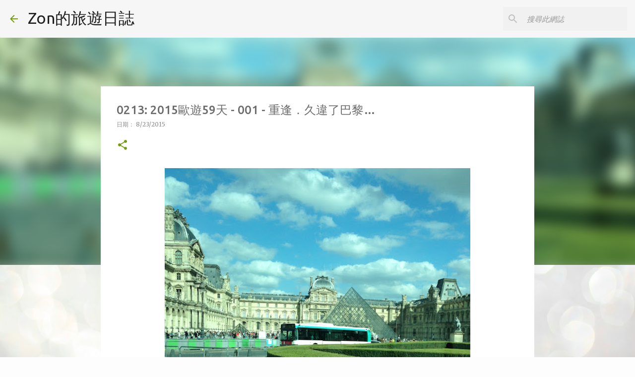

--- FILE ---
content_type: text/html; charset=UTF-8
request_url: https://www.zoncheng.com/2015/08/0213-201559-001.html
body_size: 42231
content:
<!DOCTYPE html>
<html dir='ltr' xmlns='http://www.w3.org/1999/xhtml' xmlns:b='http://www.google.com/2005/gml/b' xmlns:data='http://www.google.com/2005/gml/data' xmlns:expr='http://www.google.com/2005/gml/expr'>
<head>
<!-- Google tag (gtag.js) -->
<script async='async' src='https://www.googletagmanager.com/gtag/js?id=G-LZWGZ88HF2'></script>
<script>
  window.dataLayer = window.dataLayer || [];
  function gtag(){dataLayer.push(arguments);}
  gtag('js', new Date());

  gtag('config', 'G-LZWGZ88HF2');
</script>
<meta content='width=device-width, initial-scale=1' name='viewport'/>
<title>0213: 2015歐遊59天 - 001 - 重逢&#65294;久違了巴黎&#8230;</title>
<meta content='text/html; charset=UTF-8' http-equiv='Content-Type'/>
<!-- Chrome, Firefox OS and Opera -->
<meta content='#fdfdfd' name='theme-color'/>
<!-- Windows Phone -->
<meta content='#fdfdfd' name='msapplication-navbutton-color'/>
<meta content='blogger' name='generator'/>
<link href='https://www.zoncheng.com/favicon.ico' rel='icon' type='image/x-icon'/>
<link href='https://www.zoncheng.com/2015/08/0213-201559-001.html' rel='canonical'/>
<link rel="alternate" type="application/atom+xml" title="Zon的旅遊日誌 - Atom" href="https://www.zoncheng.com/feeds/posts/default" />
<link rel="alternate" type="application/rss+xml" title="Zon的旅遊日誌 - RSS" href="https://www.zoncheng.com/feeds/posts/default?alt=rss" />
<link rel="service.post" type="application/atom+xml" title="Zon的旅遊日誌 - Atom" href="https://www.blogger.com/feeds/12873765/posts/default" />

<link rel="alternate" type="application/atom+xml" title="Zon的旅遊日誌 - Atom" href="https://www.zoncheng.com/feeds/5021101047150067388/comments/default" />
<!--Can't find substitution for tag [blog.ieCssRetrofitLinks]-->
<link href='https://blogger.googleusercontent.com/img/b/R29vZ2xl/AVvXsEiGTNDKnuBtp6SqCVtMJaNvNPywVdiDLQOfVLL294Ita7BLjTAVZCojpf4CjsvRbQCWwjPlagw6poHAUlwVWRkoLjPYvNFDSOI7bm6MhYyURk-YEDRw1DuhbvqW9mPqHLkhKWQC/s640/IMG_0599.jpg' rel='image_src'/>
<meta content='https://www.zoncheng.com/2015/08/0213-201559-001.html' property='og:url'/>
<meta content='0213: 2015歐遊59天 - 001 - 重逢．久違了巴黎…' property='og:title'/>
<meta content='' property='og:description'/>
<meta content='https://blogger.googleusercontent.com/img/b/R29vZ2xl/AVvXsEiGTNDKnuBtp6SqCVtMJaNvNPywVdiDLQOfVLL294Ita7BLjTAVZCojpf4CjsvRbQCWwjPlagw6poHAUlwVWRkoLjPYvNFDSOI7bm6MhYyURk-YEDRw1DuhbvqW9mPqHLkhKWQC/w1200-h630-p-k-no-nu/IMG_0599.jpg' property='og:image'/>
<style type='text/css'>@font-face{font-family:'Lato';font-style:normal;font-weight:400;font-display:swap;src:url(//fonts.gstatic.com/s/lato/v25/S6uyw4BMUTPHjxAwXiWtFCfQ7A.woff2)format('woff2');unicode-range:U+0100-02BA,U+02BD-02C5,U+02C7-02CC,U+02CE-02D7,U+02DD-02FF,U+0304,U+0308,U+0329,U+1D00-1DBF,U+1E00-1E9F,U+1EF2-1EFF,U+2020,U+20A0-20AB,U+20AD-20C0,U+2113,U+2C60-2C7F,U+A720-A7FF;}@font-face{font-family:'Lato';font-style:normal;font-weight:400;font-display:swap;src:url(//fonts.gstatic.com/s/lato/v25/S6uyw4BMUTPHjx4wXiWtFCc.woff2)format('woff2');unicode-range:U+0000-00FF,U+0131,U+0152-0153,U+02BB-02BC,U+02C6,U+02DA,U+02DC,U+0304,U+0308,U+0329,U+2000-206F,U+20AC,U+2122,U+2191,U+2193,U+2212,U+2215,U+FEFF,U+FFFD;}@font-face{font-family:'Lato';font-style:normal;font-weight:700;font-display:swap;src:url(//fonts.gstatic.com/s/lato/v25/S6u9w4BMUTPHh6UVSwaPGQ3q5d0N7w.woff2)format('woff2');unicode-range:U+0100-02BA,U+02BD-02C5,U+02C7-02CC,U+02CE-02D7,U+02DD-02FF,U+0304,U+0308,U+0329,U+1D00-1DBF,U+1E00-1E9F,U+1EF2-1EFF,U+2020,U+20A0-20AB,U+20AD-20C0,U+2113,U+2C60-2C7F,U+A720-A7FF;}@font-face{font-family:'Lato';font-style:normal;font-weight:700;font-display:swap;src:url(//fonts.gstatic.com/s/lato/v25/S6u9w4BMUTPHh6UVSwiPGQ3q5d0.woff2)format('woff2');unicode-range:U+0000-00FF,U+0131,U+0152-0153,U+02BB-02BC,U+02C6,U+02DA,U+02DC,U+0304,U+0308,U+0329,U+2000-206F,U+20AC,U+2122,U+2191,U+2193,U+2212,U+2215,U+FEFF,U+FFFD;}@font-face{font-family:'Lato';font-style:normal;font-weight:900;font-display:swap;src:url(//fonts.gstatic.com/s/lato/v25/S6u9w4BMUTPHh50XSwaPGQ3q5d0N7w.woff2)format('woff2');unicode-range:U+0100-02BA,U+02BD-02C5,U+02C7-02CC,U+02CE-02D7,U+02DD-02FF,U+0304,U+0308,U+0329,U+1D00-1DBF,U+1E00-1E9F,U+1EF2-1EFF,U+2020,U+20A0-20AB,U+20AD-20C0,U+2113,U+2C60-2C7F,U+A720-A7FF;}@font-face{font-family:'Lato';font-style:normal;font-weight:900;font-display:swap;src:url(//fonts.gstatic.com/s/lato/v25/S6u9w4BMUTPHh50XSwiPGQ3q5d0.woff2)format('woff2');unicode-range:U+0000-00FF,U+0131,U+0152-0153,U+02BB-02BC,U+02C6,U+02DA,U+02DC,U+0304,U+0308,U+0329,U+2000-206F,U+20AC,U+2122,U+2191,U+2193,U+2212,U+2215,U+FEFF,U+FFFD;}@font-face{font-family:'Merriweather';font-style:italic;font-weight:300;font-stretch:100%;font-display:swap;src:url(//fonts.gstatic.com/s/merriweather/v33/u-4c0qyriQwlOrhSvowK_l5-eTxCVx0ZbwLvKH2Gk9hLmp0v5yA-xXPqCzLvF-adrHOg7iDTFw.woff2)format('woff2');unicode-range:U+0460-052F,U+1C80-1C8A,U+20B4,U+2DE0-2DFF,U+A640-A69F,U+FE2E-FE2F;}@font-face{font-family:'Merriweather';font-style:italic;font-weight:300;font-stretch:100%;font-display:swap;src:url(//fonts.gstatic.com/s/merriweather/v33/u-4c0qyriQwlOrhSvowK_l5-eTxCVx0ZbwLvKH2Gk9hLmp0v5yA-xXPqCzLvF--drHOg7iDTFw.woff2)format('woff2');unicode-range:U+0301,U+0400-045F,U+0490-0491,U+04B0-04B1,U+2116;}@font-face{font-family:'Merriweather';font-style:italic;font-weight:300;font-stretch:100%;font-display:swap;src:url(//fonts.gstatic.com/s/merriweather/v33/u-4c0qyriQwlOrhSvowK_l5-eTxCVx0ZbwLvKH2Gk9hLmp0v5yA-xXPqCzLvF-SdrHOg7iDTFw.woff2)format('woff2');unicode-range:U+0102-0103,U+0110-0111,U+0128-0129,U+0168-0169,U+01A0-01A1,U+01AF-01B0,U+0300-0301,U+0303-0304,U+0308-0309,U+0323,U+0329,U+1EA0-1EF9,U+20AB;}@font-face{font-family:'Merriweather';font-style:italic;font-weight:300;font-stretch:100%;font-display:swap;src:url(//fonts.gstatic.com/s/merriweather/v33/u-4c0qyriQwlOrhSvowK_l5-eTxCVx0ZbwLvKH2Gk9hLmp0v5yA-xXPqCzLvF-WdrHOg7iDTFw.woff2)format('woff2');unicode-range:U+0100-02BA,U+02BD-02C5,U+02C7-02CC,U+02CE-02D7,U+02DD-02FF,U+0304,U+0308,U+0329,U+1D00-1DBF,U+1E00-1E9F,U+1EF2-1EFF,U+2020,U+20A0-20AB,U+20AD-20C0,U+2113,U+2C60-2C7F,U+A720-A7FF;}@font-face{font-family:'Merriweather';font-style:italic;font-weight:300;font-stretch:100%;font-display:swap;src:url(//fonts.gstatic.com/s/merriweather/v33/u-4c0qyriQwlOrhSvowK_l5-eTxCVx0ZbwLvKH2Gk9hLmp0v5yA-xXPqCzLvF-udrHOg7iA.woff2)format('woff2');unicode-range:U+0000-00FF,U+0131,U+0152-0153,U+02BB-02BC,U+02C6,U+02DA,U+02DC,U+0304,U+0308,U+0329,U+2000-206F,U+20AC,U+2122,U+2191,U+2193,U+2212,U+2215,U+FEFF,U+FFFD;}@font-face{font-family:'Merriweather';font-style:italic;font-weight:400;font-stretch:100%;font-display:swap;src:url(//fonts.gstatic.com/s/merriweather/v33/u-4c0qyriQwlOrhSvowK_l5-eTxCVx0ZbwLvKH2Gk9hLmp0v5yA-xXPqCzLvF-adrHOg7iDTFw.woff2)format('woff2');unicode-range:U+0460-052F,U+1C80-1C8A,U+20B4,U+2DE0-2DFF,U+A640-A69F,U+FE2E-FE2F;}@font-face{font-family:'Merriweather';font-style:italic;font-weight:400;font-stretch:100%;font-display:swap;src:url(//fonts.gstatic.com/s/merriweather/v33/u-4c0qyriQwlOrhSvowK_l5-eTxCVx0ZbwLvKH2Gk9hLmp0v5yA-xXPqCzLvF--drHOg7iDTFw.woff2)format('woff2');unicode-range:U+0301,U+0400-045F,U+0490-0491,U+04B0-04B1,U+2116;}@font-face{font-family:'Merriweather';font-style:italic;font-weight:400;font-stretch:100%;font-display:swap;src:url(//fonts.gstatic.com/s/merriweather/v33/u-4c0qyriQwlOrhSvowK_l5-eTxCVx0ZbwLvKH2Gk9hLmp0v5yA-xXPqCzLvF-SdrHOg7iDTFw.woff2)format('woff2');unicode-range:U+0102-0103,U+0110-0111,U+0128-0129,U+0168-0169,U+01A0-01A1,U+01AF-01B0,U+0300-0301,U+0303-0304,U+0308-0309,U+0323,U+0329,U+1EA0-1EF9,U+20AB;}@font-face{font-family:'Merriweather';font-style:italic;font-weight:400;font-stretch:100%;font-display:swap;src:url(//fonts.gstatic.com/s/merriweather/v33/u-4c0qyriQwlOrhSvowK_l5-eTxCVx0ZbwLvKH2Gk9hLmp0v5yA-xXPqCzLvF-WdrHOg7iDTFw.woff2)format('woff2');unicode-range:U+0100-02BA,U+02BD-02C5,U+02C7-02CC,U+02CE-02D7,U+02DD-02FF,U+0304,U+0308,U+0329,U+1D00-1DBF,U+1E00-1E9F,U+1EF2-1EFF,U+2020,U+20A0-20AB,U+20AD-20C0,U+2113,U+2C60-2C7F,U+A720-A7FF;}@font-face{font-family:'Merriweather';font-style:italic;font-weight:400;font-stretch:100%;font-display:swap;src:url(//fonts.gstatic.com/s/merriweather/v33/u-4c0qyriQwlOrhSvowK_l5-eTxCVx0ZbwLvKH2Gk9hLmp0v5yA-xXPqCzLvF-udrHOg7iA.woff2)format('woff2');unicode-range:U+0000-00FF,U+0131,U+0152-0153,U+02BB-02BC,U+02C6,U+02DA,U+02DC,U+0304,U+0308,U+0329,U+2000-206F,U+20AC,U+2122,U+2191,U+2193,U+2212,U+2215,U+FEFF,U+FFFD;}@font-face{font-family:'Merriweather';font-style:normal;font-weight:400;font-stretch:100%;font-display:swap;src:url(//fonts.gstatic.com/s/merriweather/v33/u-4e0qyriQwlOrhSvowK_l5UcA6zuSYEqOzpPe3HOZJ5eX1WtLaQwmYiSeqnJ-mXq1Gi3iE.woff2)format('woff2');unicode-range:U+0460-052F,U+1C80-1C8A,U+20B4,U+2DE0-2DFF,U+A640-A69F,U+FE2E-FE2F;}@font-face{font-family:'Merriweather';font-style:normal;font-weight:400;font-stretch:100%;font-display:swap;src:url(//fonts.gstatic.com/s/merriweather/v33/u-4e0qyriQwlOrhSvowK_l5UcA6zuSYEqOzpPe3HOZJ5eX1WtLaQwmYiSequJ-mXq1Gi3iE.woff2)format('woff2');unicode-range:U+0301,U+0400-045F,U+0490-0491,U+04B0-04B1,U+2116;}@font-face{font-family:'Merriweather';font-style:normal;font-weight:400;font-stretch:100%;font-display:swap;src:url(//fonts.gstatic.com/s/merriweather/v33/u-4e0qyriQwlOrhSvowK_l5UcA6zuSYEqOzpPe3HOZJ5eX1WtLaQwmYiSeqlJ-mXq1Gi3iE.woff2)format('woff2');unicode-range:U+0102-0103,U+0110-0111,U+0128-0129,U+0168-0169,U+01A0-01A1,U+01AF-01B0,U+0300-0301,U+0303-0304,U+0308-0309,U+0323,U+0329,U+1EA0-1EF9,U+20AB;}@font-face{font-family:'Merriweather';font-style:normal;font-weight:400;font-stretch:100%;font-display:swap;src:url(//fonts.gstatic.com/s/merriweather/v33/u-4e0qyriQwlOrhSvowK_l5UcA6zuSYEqOzpPe3HOZJ5eX1WtLaQwmYiSeqkJ-mXq1Gi3iE.woff2)format('woff2');unicode-range:U+0100-02BA,U+02BD-02C5,U+02C7-02CC,U+02CE-02D7,U+02DD-02FF,U+0304,U+0308,U+0329,U+1D00-1DBF,U+1E00-1E9F,U+1EF2-1EFF,U+2020,U+20A0-20AB,U+20AD-20C0,U+2113,U+2C60-2C7F,U+A720-A7FF;}@font-face{font-family:'Merriweather';font-style:normal;font-weight:400;font-stretch:100%;font-display:swap;src:url(//fonts.gstatic.com/s/merriweather/v33/u-4e0qyriQwlOrhSvowK_l5UcA6zuSYEqOzpPe3HOZJ5eX1WtLaQwmYiSeqqJ-mXq1Gi.woff2)format('woff2');unicode-range:U+0000-00FF,U+0131,U+0152-0153,U+02BB-02BC,U+02C6,U+02DA,U+02DC,U+0304,U+0308,U+0329,U+2000-206F,U+20AC,U+2122,U+2191,U+2193,U+2212,U+2215,U+FEFF,U+FFFD;}@font-face{font-family:'Merriweather';font-style:normal;font-weight:700;font-stretch:100%;font-display:swap;src:url(//fonts.gstatic.com/s/merriweather/v33/u-4e0qyriQwlOrhSvowK_l5UcA6zuSYEqOzpPe3HOZJ5eX1WtLaQwmYiSeqnJ-mXq1Gi3iE.woff2)format('woff2');unicode-range:U+0460-052F,U+1C80-1C8A,U+20B4,U+2DE0-2DFF,U+A640-A69F,U+FE2E-FE2F;}@font-face{font-family:'Merriweather';font-style:normal;font-weight:700;font-stretch:100%;font-display:swap;src:url(//fonts.gstatic.com/s/merriweather/v33/u-4e0qyriQwlOrhSvowK_l5UcA6zuSYEqOzpPe3HOZJ5eX1WtLaQwmYiSequJ-mXq1Gi3iE.woff2)format('woff2');unicode-range:U+0301,U+0400-045F,U+0490-0491,U+04B0-04B1,U+2116;}@font-face{font-family:'Merriweather';font-style:normal;font-weight:700;font-stretch:100%;font-display:swap;src:url(//fonts.gstatic.com/s/merriweather/v33/u-4e0qyriQwlOrhSvowK_l5UcA6zuSYEqOzpPe3HOZJ5eX1WtLaQwmYiSeqlJ-mXq1Gi3iE.woff2)format('woff2');unicode-range:U+0102-0103,U+0110-0111,U+0128-0129,U+0168-0169,U+01A0-01A1,U+01AF-01B0,U+0300-0301,U+0303-0304,U+0308-0309,U+0323,U+0329,U+1EA0-1EF9,U+20AB;}@font-face{font-family:'Merriweather';font-style:normal;font-weight:700;font-stretch:100%;font-display:swap;src:url(//fonts.gstatic.com/s/merriweather/v33/u-4e0qyriQwlOrhSvowK_l5UcA6zuSYEqOzpPe3HOZJ5eX1WtLaQwmYiSeqkJ-mXq1Gi3iE.woff2)format('woff2');unicode-range:U+0100-02BA,U+02BD-02C5,U+02C7-02CC,U+02CE-02D7,U+02DD-02FF,U+0304,U+0308,U+0329,U+1D00-1DBF,U+1E00-1E9F,U+1EF2-1EFF,U+2020,U+20A0-20AB,U+20AD-20C0,U+2113,U+2C60-2C7F,U+A720-A7FF;}@font-face{font-family:'Merriweather';font-style:normal;font-weight:700;font-stretch:100%;font-display:swap;src:url(//fonts.gstatic.com/s/merriweather/v33/u-4e0qyriQwlOrhSvowK_l5UcA6zuSYEqOzpPe3HOZJ5eX1WtLaQwmYiSeqqJ-mXq1Gi.woff2)format('woff2');unicode-range:U+0000-00FF,U+0131,U+0152-0153,U+02BB-02BC,U+02C6,U+02DA,U+02DC,U+0304,U+0308,U+0329,U+2000-206F,U+20AC,U+2122,U+2191,U+2193,U+2212,U+2215,U+FEFF,U+FFFD;}@font-face{font-family:'Merriweather';font-style:normal;font-weight:900;font-stretch:100%;font-display:swap;src:url(//fonts.gstatic.com/s/merriweather/v33/u-4e0qyriQwlOrhSvowK_l5UcA6zuSYEqOzpPe3HOZJ5eX1WtLaQwmYiSeqnJ-mXq1Gi3iE.woff2)format('woff2');unicode-range:U+0460-052F,U+1C80-1C8A,U+20B4,U+2DE0-2DFF,U+A640-A69F,U+FE2E-FE2F;}@font-face{font-family:'Merriweather';font-style:normal;font-weight:900;font-stretch:100%;font-display:swap;src:url(//fonts.gstatic.com/s/merriweather/v33/u-4e0qyriQwlOrhSvowK_l5UcA6zuSYEqOzpPe3HOZJ5eX1WtLaQwmYiSequJ-mXq1Gi3iE.woff2)format('woff2');unicode-range:U+0301,U+0400-045F,U+0490-0491,U+04B0-04B1,U+2116;}@font-face{font-family:'Merriweather';font-style:normal;font-weight:900;font-stretch:100%;font-display:swap;src:url(//fonts.gstatic.com/s/merriweather/v33/u-4e0qyriQwlOrhSvowK_l5UcA6zuSYEqOzpPe3HOZJ5eX1WtLaQwmYiSeqlJ-mXq1Gi3iE.woff2)format('woff2');unicode-range:U+0102-0103,U+0110-0111,U+0128-0129,U+0168-0169,U+01A0-01A1,U+01AF-01B0,U+0300-0301,U+0303-0304,U+0308-0309,U+0323,U+0329,U+1EA0-1EF9,U+20AB;}@font-face{font-family:'Merriweather';font-style:normal;font-weight:900;font-stretch:100%;font-display:swap;src:url(//fonts.gstatic.com/s/merriweather/v33/u-4e0qyriQwlOrhSvowK_l5UcA6zuSYEqOzpPe3HOZJ5eX1WtLaQwmYiSeqkJ-mXq1Gi3iE.woff2)format('woff2');unicode-range:U+0100-02BA,U+02BD-02C5,U+02C7-02CC,U+02CE-02D7,U+02DD-02FF,U+0304,U+0308,U+0329,U+1D00-1DBF,U+1E00-1E9F,U+1EF2-1EFF,U+2020,U+20A0-20AB,U+20AD-20C0,U+2113,U+2C60-2C7F,U+A720-A7FF;}@font-face{font-family:'Merriweather';font-style:normal;font-weight:900;font-stretch:100%;font-display:swap;src:url(//fonts.gstatic.com/s/merriweather/v33/u-4e0qyriQwlOrhSvowK_l5UcA6zuSYEqOzpPe3HOZJ5eX1WtLaQwmYiSeqqJ-mXq1Gi.woff2)format('woff2');unicode-range:U+0000-00FF,U+0131,U+0152-0153,U+02BB-02BC,U+02C6,U+02DA,U+02DC,U+0304,U+0308,U+0329,U+2000-206F,U+20AC,U+2122,U+2191,U+2193,U+2212,U+2215,U+FEFF,U+FFFD;}@font-face{font-family:'Ubuntu';font-style:normal;font-weight:400;font-display:swap;src:url(//fonts.gstatic.com/s/ubuntu/v21/4iCs6KVjbNBYlgoKcg72nU6AF7xm.woff2)format('woff2');unicode-range:U+0460-052F,U+1C80-1C8A,U+20B4,U+2DE0-2DFF,U+A640-A69F,U+FE2E-FE2F;}@font-face{font-family:'Ubuntu';font-style:normal;font-weight:400;font-display:swap;src:url(//fonts.gstatic.com/s/ubuntu/v21/4iCs6KVjbNBYlgoKew72nU6AF7xm.woff2)format('woff2');unicode-range:U+0301,U+0400-045F,U+0490-0491,U+04B0-04B1,U+2116;}@font-face{font-family:'Ubuntu';font-style:normal;font-weight:400;font-display:swap;src:url(//fonts.gstatic.com/s/ubuntu/v21/4iCs6KVjbNBYlgoKcw72nU6AF7xm.woff2)format('woff2');unicode-range:U+1F00-1FFF;}@font-face{font-family:'Ubuntu';font-style:normal;font-weight:400;font-display:swap;src:url(//fonts.gstatic.com/s/ubuntu/v21/4iCs6KVjbNBYlgoKfA72nU6AF7xm.woff2)format('woff2');unicode-range:U+0370-0377,U+037A-037F,U+0384-038A,U+038C,U+038E-03A1,U+03A3-03FF;}@font-face{font-family:'Ubuntu';font-style:normal;font-weight:400;font-display:swap;src:url(//fonts.gstatic.com/s/ubuntu/v21/4iCs6KVjbNBYlgoKcQ72nU6AF7xm.woff2)format('woff2');unicode-range:U+0100-02BA,U+02BD-02C5,U+02C7-02CC,U+02CE-02D7,U+02DD-02FF,U+0304,U+0308,U+0329,U+1D00-1DBF,U+1E00-1E9F,U+1EF2-1EFF,U+2020,U+20A0-20AB,U+20AD-20C0,U+2113,U+2C60-2C7F,U+A720-A7FF;}@font-face{font-family:'Ubuntu';font-style:normal;font-weight:400;font-display:swap;src:url(//fonts.gstatic.com/s/ubuntu/v21/4iCs6KVjbNBYlgoKfw72nU6AFw.woff2)format('woff2');unicode-range:U+0000-00FF,U+0131,U+0152-0153,U+02BB-02BC,U+02C6,U+02DA,U+02DC,U+0304,U+0308,U+0329,U+2000-206F,U+20AC,U+2122,U+2191,U+2193,U+2212,U+2215,U+FEFF,U+FFFD;}@font-face{font-family:'Ubuntu';font-style:normal;font-weight:500;font-display:swap;src:url(//fonts.gstatic.com/s/ubuntu/v21/4iCv6KVjbNBYlgoCjC3jvWyNPYZvg7UI.woff2)format('woff2');unicode-range:U+0460-052F,U+1C80-1C8A,U+20B4,U+2DE0-2DFF,U+A640-A69F,U+FE2E-FE2F;}@font-face{font-family:'Ubuntu';font-style:normal;font-weight:500;font-display:swap;src:url(//fonts.gstatic.com/s/ubuntu/v21/4iCv6KVjbNBYlgoCjC3jtGyNPYZvg7UI.woff2)format('woff2');unicode-range:U+0301,U+0400-045F,U+0490-0491,U+04B0-04B1,U+2116;}@font-face{font-family:'Ubuntu';font-style:normal;font-weight:500;font-display:swap;src:url(//fonts.gstatic.com/s/ubuntu/v21/4iCv6KVjbNBYlgoCjC3jvGyNPYZvg7UI.woff2)format('woff2');unicode-range:U+1F00-1FFF;}@font-face{font-family:'Ubuntu';font-style:normal;font-weight:500;font-display:swap;src:url(//fonts.gstatic.com/s/ubuntu/v21/4iCv6KVjbNBYlgoCjC3js2yNPYZvg7UI.woff2)format('woff2');unicode-range:U+0370-0377,U+037A-037F,U+0384-038A,U+038C,U+038E-03A1,U+03A3-03FF;}@font-face{font-family:'Ubuntu';font-style:normal;font-weight:500;font-display:swap;src:url(//fonts.gstatic.com/s/ubuntu/v21/4iCv6KVjbNBYlgoCjC3jvmyNPYZvg7UI.woff2)format('woff2');unicode-range:U+0100-02BA,U+02BD-02C5,U+02C7-02CC,U+02CE-02D7,U+02DD-02FF,U+0304,U+0308,U+0329,U+1D00-1DBF,U+1E00-1E9F,U+1EF2-1EFF,U+2020,U+20A0-20AB,U+20AD-20C0,U+2113,U+2C60-2C7F,U+A720-A7FF;}@font-face{font-family:'Ubuntu';font-style:normal;font-weight:500;font-display:swap;src:url(//fonts.gstatic.com/s/ubuntu/v21/4iCv6KVjbNBYlgoCjC3jsGyNPYZvgw.woff2)format('woff2');unicode-range:U+0000-00FF,U+0131,U+0152-0153,U+02BB-02BC,U+02C6,U+02DA,U+02DC,U+0304,U+0308,U+0329,U+2000-206F,U+20AC,U+2122,U+2191,U+2193,U+2212,U+2215,U+FEFF,U+FFFD;}@font-face{font-family:'Ubuntu';font-style:normal;font-weight:700;font-display:swap;src:url(//fonts.gstatic.com/s/ubuntu/v21/4iCv6KVjbNBYlgoCxCvjvWyNPYZvg7UI.woff2)format('woff2');unicode-range:U+0460-052F,U+1C80-1C8A,U+20B4,U+2DE0-2DFF,U+A640-A69F,U+FE2E-FE2F;}@font-face{font-family:'Ubuntu';font-style:normal;font-weight:700;font-display:swap;src:url(//fonts.gstatic.com/s/ubuntu/v21/4iCv6KVjbNBYlgoCxCvjtGyNPYZvg7UI.woff2)format('woff2');unicode-range:U+0301,U+0400-045F,U+0490-0491,U+04B0-04B1,U+2116;}@font-face{font-family:'Ubuntu';font-style:normal;font-weight:700;font-display:swap;src:url(//fonts.gstatic.com/s/ubuntu/v21/4iCv6KVjbNBYlgoCxCvjvGyNPYZvg7UI.woff2)format('woff2');unicode-range:U+1F00-1FFF;}@font-face{font-family:'Ubuntu';font-style:normal;font-weight:700;font-display:swap;src:url(//fonts.gstatic.com/s/ubuntu/v21/4iCv6KVjbNBYlgoCxCvjs2yNPYZvg7UI.woff2)format('woff2');unicode-range:U+0370-0377,U+037A-037F,U+0384-038A,U+038C,U+038E-03A1,U+03A3-03FF;}@font-face{font-family:'Ubuntu';font-style:normal;font-weight:700;font-display:swap;src:url(//fonts.gstatic.com/s/ubuntu/v21/4iCv6KVjbNBYlgoCxCvjvmyNPYZvg7UI.woff2)format('woff2');unicode-range:U+0100-02BA,U+02BD-02C5,U+02C7-02CC,U+02CE-02D7,U+02DD-02FF,U+0304,U+0308,U+0329,U+1D00-1DBF,U+1E00-1E9F,U+1EF2-1EFF,U+2020,U+20A0-20AB,U+20AD-20C0,U+2113,U+2C60-2C7F,U+A720-A7FF;}@font-face{font-family:'Ubuntu';font-style:normal;font-weight:700;font-display:swap;src:url(//fonts.gstatic.com/s/ubuntu/v21/4iCv6KVjbNBYlgoCxCvjsGyNPYZvgw.woff2)format('woff2');unicode-range:U+0000-00FF,U+0131,U+0152-0153,U+02BB-02BC,U+02C6,U+02DA,U+02DC,U+0304,U+0308,U+0329,U+2000-206F,U+20AC,U+2122,U+2191,U+2193,U+2212,U+2215,U+FEFF,U+FFFD;}</style>
<style id='page-skin-1' type='text/css'><!--
/*! normalize.css v3.0.1 | MIT License | git.io/normalize */html{font-family:sans-serif;-ms-text-size-adjust:100%;-webkit-text-size-adjust:100%}body{margin:0}article,aside,details,figcaption,figure,footer,header,hgroup,main,nav,section,summary{display:block}audio,canvas,progress,video{display:inline-block;vertical-align:baseline}audio:not([controls]){display:none;height:0}[hidden],template{display:none}a{background:transparent}a:active,a:hover{outline:0}abbr[title]{border-bottom:1px dotted}b,strong{font-weight:bold}dfn{font-style:italic}h1{font-size:2em;margin:.67em 0}mark{background:#ff0;color:#000}small{font-size:80%}sub,sup{font-size:75%;line-height:0;position:relative;vertical-align:baseline}sup{top:-0.5em}sub{bottom:-0.25em}img{border:0}svg:not(:root){overflow:hidden}figure{margin:1em 40px}hr{-moz-box-sizing:content-box;box-sizing:content-box;height:0}pre{overflow:auto}code,kbd,pre,samp{font-family:monospace,monospace;font-size:1em}button,input,optgroup,select,textarea{color:inherit;font:inherit;margin:0}button{overflow:visible}button,select{text-transform:none}button,html input[type="button"],input[type="reset"],input[type="submit"]{-webkit-appearance:button;cursor:pointer}button[disabled],html input[disabled]{cursor:default}button::-moz-focus-inner,input::-moz-focus-inner{border:0;padding:0}input{line-height:normal}input[type="checkbox"],input[type="radio"]{box-sizing:border-box;padding:0}input[type="number"]::-webkit-inner-spin-button,input[type="number"]::-webkit-outer-spin-button{height:auto}input[type="search"]{-webkit-appearance:textfield;-moz-box-sizing:content-box;-webkit-box-sizing:content-box;box-sizing:content-box}input[type="search"]::-webkit-search-cancel-button,input[type="search"]::-webkit-search-decoration{-webkit-appearance:none}fieldset{border:1px solid #c0c0c0;margin:0 2px;padding:.35em .625em .75em}legend{border:0;padding:0}textarea{overflow:auto}optgroup{font-weight:bold}table{border-collapse:collapse;border-spacing:0}td,th{padding:0}
/*!************************************************
* Blogger Template Style
* Name: Emporio
**************************************************/
p{
text-align: justify;
font-size: 18px;
line-height: 28px;
}
body{
overflow-wrap:break-word;
word-break:break-word;
word-wrap:break-word
}
.hidden{
display:none
}
.invisible{
visibility:hidden
}
.container::after,.float-container::after{
clear:both;
content:'';
display:table
}
.clearboth{
clear:both
}
#comments .comment .comment-actions,.subscribe-popup .FollowByEmail .follow-by-email-submit{
background:0 0;
border:0;
box-shadow:none;
color:#729c0b;
cursor:pointer;
font-size:14px;
font-weight:700;
outline:0;
text-decoration:none;
text-transform:uppercase;
width:auto
}
.dim-overlay{
background-color:rgba(0,0,0,.54);
height:100vh;
left:0;
position:fixed;
top:0;
width:100%
}
#sharing-dim-overlay{
background-color:transparent
}
input::-ms-clear{
display:none
}
.blogger-logo,.svg-icon-24.blogger-logo{
fill:#ff9800;
opacity:1
}
.skip-navigation{
background-color:#fff;
box-sizing:border-box;
color:#000;
display:block;
height:0;
left:0;
line-height:50px;
overflow:hidden;
padding-top:0;
position:fixed;
text-align:center;
top:0;
-webkit-transition:box-shadow .3s,height .3s,padding-top .3s;
transition:box-shadow .3s,height .3s,padding-top .3s;
width:100%;
z-index:900
}
.skip-navigation:focus{
box-shadow:0 4px 5px 0 rgba(0,0,0,.14),0 1px 10px 0 rgba(0,0,0,.12),0 2px 4px -1px rgba(0,0,0,.2);
height:50px
}
#main{
outline:0
}
.main-heading{
position:absolute;
clip:rect(1px,1px,1px,1px);
padding:0;
border:0;
height:1px;
width:1px;
overflow:hidden
}
.Attribution{
margin-top:1em;
text-align:center
}
.Attribution .blogger img,.Attribution .blogger svg{
vertical-align:bottom
}
.Attribution .blogger img{
margin-right:.5em
}
.Attribution div{
line-height:24px;
margin-top:.5em
}
.Attribution .copyright,.Attribution .image-attribution{
font-size:.7em;
margin-top:1.5em
}
.BLOG_mobile_video_class{
display:none
}
.bg-photo{
background-attachment:scroll!important
}
body .CSS_LIGHTBOX{
z-index:900
}
.extendable .show-less,.extendable .show-more{
border-color:#729c0b;
color:#729c0b;
margin-top:8px
}
.extendable .show-less.hidden,.extendable .show-more.hidden{
display:none
}
.inline-ad{
display:none;
max-width:100%;
overflow:hidden
}
.adsbygoogle{
display:block
}
#cookieChoiceInfo{
bottom:0;
top:auto
}
iframe.b-hbp-video{
border:0
}
.post-body img{
max-width:100%
}
.post-body iframe{
max-width:100%
}
.post-body a[imageanchor="1"]{
display:inline-block
}
.byline{
margin-right:1em
}
.byline:last-child{
margin-right:0
}
.link-copied-dialog{
max-width:520px;
outline:0
}
.link-copied-dialog .modal-dialog-buttons{
margin-top:8px
}
.link-copied-dialog .goog-buttonset-default{
background:0 0;
border:0
}
.link-copied-dialog .goog-buttonset-default:focus{
outline:0
}
.paging-control-container{
margin-bottom:16px
}
.paging-control-container .paging-control{
display:inline-block
}
.paging-control-container .comment-range-text::after,.paging-control-container .paging-control{
color:#729c0b
}
.paging-control-container .comment-range-text,.paging-control-container .paging-control{
margin-right:8px
}
.paging-control-container .comment-range-text::after,.paging-control-container .paging-control::after{
content:'\00B7';
cursor:default;
padding-left:8px;
pointer-events:none
}
.paging-control-container .comment-range-text:last-child::after,.paging-control-container .paging-control:last-child::after{
content:none
}
.byline.reactions iframe{
height:20px
}
.b-notification{
color:#000;
background-color:#fff;
border-bottom:solid 1px #000;
box-sizing:border-box;
padding:16px 32px;
text-align:center
}
.b-notification.visible{
-webkit-transition:margin-top .3s cubic-bezier(.4,0,.2,1);
transition:margin-top .3s cubic-bezier(.4,0,.2,1)
}
.b-notification.invisible{
position:absolute
}
.b-notification-close{
position:absolute;
right:8px;
top:8px
}
.no-posts-message{
line-height:40px;
text-align:center
}
@media screen and (max-width:745px){
body.item-view .post-body a[imageanchor="1"][style*="float: left;"],body.item-view .post-body a[imageanchor="1"][style*="float: right;"]{
float:none!important;
clear:none!important
}
body.item-view .post-body a[imageanchor="1"] img{
display:block;
height:auto;
margin:0 auto
}
body.item-view .post-body>.separator:first-child>a[imageanchor="1"]:first-child{
margin-top:20px
}
.post-body a[imageanchor]{
display:block
}
body.item-view .post-body a[imageanchor="1"]{
margin-left:0!important;
margin-right:0!important
}
body.item-view .post-body a[imageanchor="1"]+a[imageanchor="1"]{
margin-top:16px
}
}
.item-control{
display:none
}
#comments{
border-top:1px dashed rgba(0,0,0,.54);
margin-top:20px;
padding:20px
}
#comments .comment-thread ol{
margin:0;
padding-left:0;
padding-left:0
}
#comments .comment .comment-replybox-single,#comments .comment-thread .comment-replies{
margin-left:60px
}
#comments .comment-thread .thread-count{
display:none
}
#comments .comment{
list-style-type:none;
padding:0 0 30px;
position:relative
}
#comments .comment .comment{
padding-bottom:8px
}
.comment .avatar-image-container{
position:absolute
}
.comment .avatar-image-container img{
border-radius:50%
}
.avatar-image-container svg,.comment .avatar-image-container .avatar-icon{
border-radius:50%;
border:solid 1px #729c0b;
box-sizing:border-box;
fill:#729c0b;
height:35px;
margin:0;
padding:7px;
width:35px
}
.comment .comment-block{
margin-top:10px;
margin-left:60px;
padding-bottom:0
}
#comments .comment-author-header-wrapper{
margin-left:40px
}
#comments .comment .thread-expanded .comment-block{
padding-bottom:20px
}
#comments .comment .comment-header .user,#comments .comment .comment-header .user a{
color:#6c6c6c;
font-style:normal;
font-weight:700
}
#comments .comment .comment-actions{
bottom:0;
margin-bottom:15px;
position:absolute
}
#comments .comment .comment-actions>*{
margin-right:8px
}
#comments .comment .comment-header .datetime{
bottom:0;
color:rgba(108,108,108,.54);
display:inline-block;
font-size:13px;
font-style:italic;
margin-left:8px
}
#comments .comment .comment-footer .comment-timestamp a,#comments .comment .comment-header .datetime a{
color:rgba(108,108,108,.54)
}
#comments .comment .comment-content,.comment .comment-body{
margin-top:12px;
word-break:break-word
}
.comment-body{
margin-bottom:12px
}
#comments.embed[data-num-comments="0"]{
border:0;
margin-top:0;
padding-top:0
}
#comments.embed[data-num-comments="0"] #comment-post-message,#comments.embed[data-num-comments="0"] div.comment-form>p,#comments.embed[data-num-comments="0"] p.comment-footer{
display:none
}
#comment-editor-src{
display:none
}
.comments .comments-content .loadmore.loaded{
max-height:0;
opacity:0;
overflow:hidden
}
.extendable .remaining-items{
height:0;
overflow:hidden;
-webkit-transition:height .3s cubic-bezier(.4,0,.2,1);
transition:height .3s cubic-bezier(.4,0,.2,1)
}
.extendable .remaining-items.expanded{
height:auto
}
.svg-icon-24,.svg-icon-24-button{
cursor:pointer;
height:24px;
width:24px;
min-width:24px
}
.touch-icon{
margin:-12px;
padding:12px
}
.touch-icon:active,.touch-icon:focus{
background-color:rgba(153,153,153,.4);
border-radius:50%
}
svg:not(:root).touch-icon{
overflow:visible
}
html[dir=rtl] .rtl-reversible-icon{
-webkit-transform:scaleX(-1);
-ms-transform:scaleX(-1);
transform:scaleX(-1)
}
.svg-icon-24-button,.touch-icon-button{
background:0 0;
border:0;
margin:0;
outline:0;
padding:0
}
.touch-icon-button .touch-icon:active,.touch-icon-button .touch-icon:focus{
background-color:transparent
}
.touch-icon-button:active .touch-icon,.touch-icon-button:focus .touch-icon{
background-color:rgba(153,153,153,.4);
border-radius:50%
}
.Profile .default-avatar-wrapper .avatar-icon{
border-radius:50%;
border:solid 1px #729c0b;
box-sizing:border-box;
fill:#729c0b;
margin:0
}
.Profile .individual .default-avatar-wrapper .avatar-icon{
padding:25px
}
.Profile .individual .avatar-icon,.Profile .individual .profile-img{
height:90px;
width:90px
}
.Profile .team .default-avatar-wrapper .avatar-icon{
padding:8px
}
.Profile .team .avatar-icon,.Profile .team .default-avatar-wrapper,.Profile .team .profile-img{
height:40px;
width:40px
}
.snippet-container{
margin:0;
position:relative;
overflow:hidden
}
.snippet-fade{
bottom:0;
box-sizing:border-box;
position:absolute;
width:96px
}
.snippet-fade{
right:0
}
.snippet-fade:after{
content:'\2026'
}
.snippet-fade:after{
float:right
}
.centered-top-container.sticky{
left:0;
position:fixed;
right:0;
top:0;
width:auto;
z-index:8;
-webkit-transition-property:opacity,-webkit-transform;
transition-property:opacity,-webkit-transform;
transition-property:transform,opacity;
transition-property:transform,opacity,-webkit-transform;
-webkit-transition-duration:.2s;
transition-duration:.2s;
-webkit-transition-timing-function:cubic-bezier(.4,0,.2,1);
transition-timing-function:cubic-bezier(.4,0,.2,1)
}
.centered-top-placeholder{
display:none
}
.collapsed-header .centered-top-placeholder{
display:block
}
.centered-top-container .Header .replaced h1,.centered-top-placeholder .Header .replaced h1{
display:none
}
.centered-top-container.sticky .Header .replaced h1{
display:block
}
.centered-top-container.sticky .Header .header-widget{
background:0 0
}
.centered-top-container.sticky .Header .header-image-wrapper{
display:none
}
.centered-top-container img,.centered-top-placeholder img{
max-width:100%
}
.collapsible{
-webkit-transition:height .3s cubic-bezier(.4,0,.2,1);
transition:height .3s cubic-bezier(.4,0,.2,1)
}
.collapsible,.collapsible>summary{
display:block;
overflow:hidden
}
.collapsible>:not(summary){
display:none
}
.collapsible[open]>:not(summary){
display:block
}
.collapsible:focus,.collapsible>summary:focus{
outline:0
}
.collapsible>summary{
cursor:pointer;
display:block;
padding:0
}
.collapsible:focus>summary,.collapsible>summary:focus{
background-color:transparent
}
.collapsible>summary::-webkit-details-marker{
display:none
}
.collapsible-title{
-webkit-box-align:center;
-webkit-align-items:center;
-ms-flex-align:center;
align-items:center;
display:-webkit-box;
display:-webkit-flex;
display:-ms-flexbox;
display:flex
}
.collapsible-title .title{
-webkit-box-flex:1;
-webkit-flex:1 1 auto;
-ms-flex:1 1 auto;
flex:1 1 auto;
-webkit-box-ordinal-group:1;
-webkit-order:0;
-ms-flex-order:0;
order:0;
overflow:hidden;
text-overflow:ellipsis;
white-space:nowrap
}
.collapsible-title .chevron-down,.collapsible[open] .collapsible-title .chevron-up{
display:block
}
.collapsible-title .chevron-up,.collapsible[open] .collapsible-title .chevron-down{
display:none
}
.flat-button{
cursor:pointer;
display:inline-block;
font-weight:700;
text-transform:uppercase;
border-radius:2px;
padding:8px;
margin:-8px
}
.flat-icon-button{
background:0 0;
border:0;
margin:0;
outline:0;
padding:0;
margin:-12px;
padding:12px;
cursor:pointer;
box-sizing:content-box;
display:inline-block;
line-height:0
}
.flat-icon-button,.flat-icon-button .splash-wrapper{
border-radius:50%
}
.flat-icon-button .splash.animate{
-webkit-animation-duration:.3s;
animation-duration:.3s
}
body#layout .bg-photo,body#layout .bg-photo-overlay{
display:none
}
body#layout .page_body{
padding:0;
position:relative;
top:0
}
body#layout .page{
display:inline-block;
left:inherit;
position:relative;
vertical-align:top;
width:540px
}
body#layout .centered{
max-width:954px
}
body#layout .navigation{
display:none
}
body#layout .sidebar-container{
display:inline-block;
width:40%
}
body#layout .hamburger-menu,body#layout .search{
display:none
}
.overflowable-container{
max-height:48px;
overflow:hidden;
position:relative
}
.overflow-button{
cursor:pointer
}
#overflowable-dim-overlay{
background:0 0
}
.overflow-popup{
box-shadow:0 2px 2px 0 rgba(0,0,0,.14),0 3px 1px -2px rgba(0,0,0,.2),0 1px 5px 0 rgba(0,0,0,.12);
background-color:#ffffff;
left:0;
max-width:calc(100% - 32px);
position:absolute;
top:0;
visibility:hidden;
z-index:101
}
.overflow-popup ul{
list-style:none
}
.overflow-popup .tabs li,.overflow-popup li{
display:block;
height:auto
}
.overflow-popup .tabs li{
padding-left:0;
padding-right:0
}
.overflow-button.hidden,.overflow-popup .tabs li.hidden,.overflow-popup li.hidden{
display:none
}
.widget.Sharing .sharing-button{
display:none
}
.widget.Sharing .sharing-buttons li{
padding:0
}
.widget.Sharing .sharing-buttons li span{
display:none
}
.post-share-buttons{
position:relative
}
.centered-bottom .share-buttons .svg-icon-24,.share-buttons .svg-icon-24{
fill:#729c0b
}
.sharing-open.touch-icon-button:active .touch-icon,.sharing-open.touch-icon-button:focus .touch-icon{
background-color:transparent
}
.share-buttons{
background-color:#ffffff;
border-radius:2px;
box-shadow:0 2px 2px 0 rgba(0,0,0,.14),0 3px 1px -2px rgba(0,0,0,.2),0 1px 5px 0 rgba(0,0,0,.12);
color:#000000;
list-style:none;
margin:0;
padding:8px 0;
position:absolute;
top:-11px;
min-width:200px;
z-index:101
}
.share-buttons.hidden{
display:none
}
.sharing-button{
background:0 0;
border:0;
margin:0;
outline:0;
padding:0;
cursor:pointer
}
.share-buttons li{
margin:0;
height:48px
}
.share-buttons li:last-child{
margin-bottom:0
}
.share-buttons li .sharing-platform-button{
box-sizing:border-box;
cursor:pointer;
display:block;
height:100%;
margin-bottom:0;
padding:0 16px;
position:relative;
width:100%
}
.share-buttons li .sharing-platform-button:focus,.share-buttons li .sharing-platform-button:hover{
background-color:rgba(128,128,128,.1);
outline:0
}
.share-buttons li svg[class*=" sharing-"],.share-buttons li svg[class^=sharing-]{
position:absolute;
top:10px
}
.share-buttons li span.sharing-platform-button{
position:relative;
top:0
}
.share-buttons li .platform-sharing-text{
display:block;
font-size:16px;
line-height:48px;
white-space:nowrap
}
.share-buttons li .platform-sharing-text{
margin-left:56px
}
.sidebar-container{
background-color:#f7f7f7;
max-width:285px;
overflow-y:auto;
-webkit-transition-property:-webkit-transform;
transition-property:-webkit-transform;
transition-property:transform;
transition-property:transform,-webkit-transform;
-webkit-transition-duration:.3s;
transition-duration:.3s;
-webkit-transition-timing-function:cubic-bezier(0,0,.2,1);
transition-timing-function:cubic-bezier(0,0,.2,1);
width:285px;
z-index:101;
-webkit-overflow-scrolling:touch
}
.sidebar-container .navigation{
line-height:0;
padding:16px
}
.sidebar-container .sidebar-back{
cursor:pointer
}
.sidebar-container .widget{
background:0 0;
margin:0 16px;
padding:16px 0
}
.sidebar-container .widget .title{
color:#000000;
margin:0
}
.sidebar-container .widget ul{
list-style:none;
margin:0;
padding:0
}
.sidebar-container .widget ul ul{
margin-left:1em
}
.sidebar-container .widget li{
font-size:16px;
line-height:normal
}
.sidebar-container .widget+.widget{
border-top:1px solid rgba(107, 107, 107, 0.12)
}
.BlogArchive li{
margin:16px 0
}
.BlogArchive li:last-child{
margin-bottom:0
}
.Label li a{
display:inline-block
}
.BlogArchive .post-count,.Label .label-count{
float:right;
margin-left:.25em
}
.BlogArchive .post-count::before,.Label .label-count::before{
content:'('
}
.BlogArchive .post-count::after,.Label .label-count::after{
content:')'
}
.widget.Translate .skiptranslate>div{
display:block!important
}
.widget.Profile .profile-link{
display:-webkit-box;
display:-webkit-flex;
display:-ms-flexbox;
display:flex
}
.widget.Profile .team-member .default-avatar-wrapper,.widget.Profile .team-member .profile-img{
-webkit-box-flex:0;
-webkit-flex:0 0 auto;
-ms-flex:0 0 auto;
flex:0 0 auto;
margin-right:1em
}
.widget.Profile .individual .profile-link{
-webkit-box-orient:vertical;
-webkit-box-direction:normal;
-webkit-flex-direction:column;
-ms-flex-direction:column;
flex-direction:column
}
.widget.Profile .team .profile-link .profile-name{
-webkit-align-self:center;
-ms-flex-item-align:center;
-ms-grid-row-align:center;
align-self:center;
display:block;
-webkit-box-flex:1;
-webkit-flex:1 1 auto;
-ms-flex:1 1 auto;
flex:1 1 auto
}
.dim-overlay{
background-color:rgba(0,0,0,.54);
z-index:100
}
body.sidebar-visible{
overflow-y:hidden
}
@media screen and (max-width:685px){
.sidebar-container{
bottom:0;
position:fixed;
top:0;
left:auto;
right:0
}
.sidebar-container.sidebar-invisible{
-webkit-transition-timing-function:cubic-bezier(.4,0,.6,1);
transition-timing-function:cubic-bezier(.4,0,.6,1);
-webkit-transform:translateX(100%);
-ms-transform:translateX(100%);
transform:translateX(100%)
}
}
.dialog{
box-shadow:0 2px 2px 0 rgba(0,0,0,.14),0 3px 1px -2px rgba(0,0,0,.2),0 1px 5px 0 rgba(0,0,0,.12);
background:#ffffff;
box-sizing:border-box;
color:#000000;
padding:30px;
position:fixed;
text-align:center;
width:calc(100% - 24px);
z-index:101
}
.dialog input[type=email],.dialog input[type=text]{
background-color:transparent;
border:0;
border-bottom:solid 1px rgba(0,0,0,.12);
color:#000000;
display:block;
font-family:Ubuntu, sans-serif;
font-size:16px;
line-height:24px;
margin:auto;
padding-bottom:7px;
outline:0;
text-align:center;
width:100%
}
.dialog input[type=email]::-webkit-input-placeholder,.dialog input[type=text]::-webkit-input-placeholder{
color:rgba(0,0,0,.5)
}
.dialog input[type=email]::-moz-placeholder,.dialog input[type=text]::-moz-placeholder{
color:rgba(0,0,0,.5)
}
.dialog input[type=email]:-ms-input-placeholder,.dialog input[type=text]:-ms-input-placeholder{
color:rgba(0,0,0,.5)
}
.dialog input[type=email]::placeholder,.dialog input[type=text]::placeholder{
color:rgba(0,0,0,.5)
}
.dialog input[type=email]:focus,.dialog input[type=text]:focus{
border-bottom:solid 2px #729c0b;
padding-bottom:6px
}
.dialog input.no-cursor{
color:transparent;
text-shadow:0 0 0 #000000
}
.dialog input.no-cursor:focus{
outline:0
}
.dialog input.no-cursor:focus{
outline:0
}
.dialog input[type=submit]{
font-family:Ubuntu, sans-serif
}
.dialog .goog-buttonset-default{
color:#729c0b
}
.loading-spinner-large{
-webkit-animation:mspin-rotate 1.568s infinite linear;
animation:mspin-rotate 1.568s infinite linear;
height:48px;
overflow:hidden;
position:absolute;
width:48px;
z-index:200
}
.loading-spinner-large>div{
-webkit-animation:mspin-revrot 5332ms infinite steps(4);
animation:mspin-revrot 5332ms infinite steps(4)
}
.loading-spinner-large>div>div{
-webkit-animation:mspin-singlecolor-large-film 1333ms infinite steps(81);
animation:mspin-singlecolor-large-film 1333ms infinite steps(81);
background-size:100%;
height:48px;
width:3888px
}
.mspin-black-large>div>div,.mspin-grey_54-large>div>div{
background-image:url(https://www.blogblog.com/indie/mspin_black_large.svg)
}
.mspin-white-large>div>div{
background-image:url(https://www.blogblog.com/indie/mspin_white_large.svg)
}
.mspin-grey_54-large{
opacity:.54
}
@-webkit-keyframes mspin-singlecolor-large-film{
from{
-webkit-transform:translateX(0);
transform:translateX(0)
}
to{
-webkit-transform:translateX(-3888px);
transform:translateX(-3888px)
}
}
@keyframes mspin-singlecolor-large-film{
from{
-webkit-transform:translateX(0);
transform:translateX(0)
}
to{
-webkit-transform:translateX(-3888px);
transform:translateX(-3888px)
}
}
@-webkit-keyframes mspin-rotate{
from{
-webkit-transform:rotate(0);
transform:rotate(0)
}
to{
-webkit-transform:rotate(360deg);
transform:rotate(360deg)
}
}
@keyframes mspin-rotate{
from{
-webkit-transform:rotate(0);
transform:rotate(0)
}
to{
-webkit-transform:rotate(360deg);
transform:rotate(360deg)
}
}
@-webkit-keyframes mspin-revrot{
from{
-webkit-transform:rotate(0);
transform:rotate(0)
}
to{
-webkit-transform:rotate(-360deg);
transform:rotate(-360deg)
}
}
@keyframes mspin-revrot{
from{
-webkit-transform:rotate(0);
transform:rotate(0)
}
to{
-webkit-transform:rotate(-360deg);
transform:rotate(-360deg)
}
}
.subscribe-popup{
max-width:364px
}
.subscribe-popup h3{
color:#6c6c6c;
font-size:1.8em;
margin-top:0
}
.subscribe-popup .FollowByEmail h3{
display:none
}
.subscribe-popup .FollowByEmail .follow-by-email-submit{
color:#729c0b;
display:inline-block;
margin:0 auto;
margin-top:24px;
width:auto;
white-space:normal
}
.subscribe-popup .FollowByEmail .follow-by-email-submit:disabled{
cursor:default;
opacity:.3
}
@media (max-width:800px){
.blog-name div.widget.Subscribe{
margin-bottom:16px
}
body.item-view .blog-name div.widget.Subscribe{
margin:8px auto 16px auto;
width:100%
}
}
.sidebar-container .svg-icon-24{
fill:#729c0b
}
.centered-top .svg-icon-24{
fill:#729c0b
}
.centered-bottom .svg-icon-24.touch-icon,.centered-bottom a .svg-icon-24,.centered-bottom button .svg-icon-24{
fill:#729c0b
}
.post-wrapper .svg-icon-24.touch-icon,.post-wrapper a .svg-icon-24,.post-wrapper button .svg-icon-24{
fill:#729c0b
}
.centered-bottom .share-buttons .svg-icon-24,.share-buttons .svg-icon-24{
fill:#729c0b
}
.svg-icon-24.hamburger-menu{
fill:#729c0b
}
body#layout .page_body{
padding:0;
position:relative;
top:0
}
body#layout .page{
display:inline-block;
left:inherit;
position:relative;
vertical-align:top;
width:540px
}
body{
background:#e9edec url(//themes.googleusercontent.com/image?id=1SBilrALlXIPLRAelrnhYjgFyYa09ZeL8cdktIYuaRwQ3kEvcEX-Xz1NjKkrLjtsPxmc7) repeat fixed top center /* Credit: merrymoonmary (http://www.istockphoto.com/file_closeup.php?id=10871280&platform=blogger) */;
background-color:#fdfdfd;
background-size:cover;
color:#000000;
font:normal 400 18px Ubuntu, sans-serif;
margin:0;
min-height:100vh
}
h3,h3.title{
color:#000000
}
.post-wrapper .post-title,.post-wrapper .post-title a,.post-wrapper .post-title a:hover,.post-wrapper .post-title a:visited{
color:#6c6c6c
}
a{
color:#729c0b;
font-style:normal;
text-decoration:none
}
a:visited{
color:#729c0b
}
a:hover{
color:#729c0b
}
blockquote{
color:#6c6c6c;
font:normal normal 16px 'Times New Roman', Times, FreeSerif, serif;
font-size:x-large;
font-style:italic;
font-weight:300;
text-align:center
}
.dim-overlay{
z-index:100
}
.page{
box-sizing:border-box;
display:-webkit-box;
display:-webkit-flex;
display:-ms-flexbox;
display:flex;
-webkit-box-orient:vertical;
-webkit-box-direction:normal;
-webkit-flex-direction:column;
-ms-flex-direction:column;
flex-direction:column;
min-height:100vh;
padding-bottom:1em
}
.page>*{
-webkit-box-flex:0;
-webkit-flex:0 0 auto;
-ms-flex:0 0 auto;
flex:0 0 auto
}
.page>#footer{
margin-top:auto
}
.bg-photo-container{
overflow:hidden
}
.bg-photo-container,.bg-photo-container .bg-photo{
height:464px;
width:100%
}
.bg-photo-container .bg-photo{
background-position:center;
background-size:cover;
z-index:-1
}
.centered{
margin:0 auto;
position:relative;
width:1487px
}
.centered .main,.centered .main-container{
float:left
}
.centered .main{
padding-bottom:1em
}
.centered .centered-bottom::after{
clear:both;
content:'';
display:table
}
@media (min-width:1631px){
.page_body.has-vertical-ads .centered{
width:1630px
}
}
@media (min-width:1230px) and (max-width:1487px){
.centered{
width:1086px
}
}
@media (min-width:1230px) and (max-width:1630px){
.page_body.has-vertical-ads .centered{
width:1229px
}
}
@media (max-width:1229px){
.centered{
width:685px
}
}
@media (max-width:685px){
.centered{
max-width:600px;
width:100%
}
}
.feed-view .post-wrapper.hero,.main,.main-container,.post-filter-message,.top-nav .section{
width:1187px
}
@media (min-width:1230px) and (max-width:1487px){
.feed-view .post-wrapper.hero,.main,.main-container,.post-filter-message,.top-nav .section{
width:786px
}
}
@media (min-width:1230px) and (max-width:1630px){
.feed-view .page_body.has-vertical-ads .post-wrapper.hero,.page_body.has-vertical-ads .feed-view .post-wrapper.hero,.page_body.has-vertical-ads .main,.page_body.has-vertical-ads .main-container,.page_body.has-vertical-ads .post-filter-message,.page_body.has-vertical-ads .top-nav .section{
width:786px
}
}
@media (max-width:1229px){
.feed-view .post-wrapper.hero,.main,.main-container,.post-filter-message,.top-nav .section{
width:auto
}
}
.widget .title{
font-size:20.25px;
line-height:31.5px;
margin:20.25px 0
}
.extendable .show-less,.extendable .show-more{
color:#729c0b;
font:normal 500 18px Ubuntu, sans-serif;
cursor:pointer;
text-transform:uppercase;
margin:0 -16px;
padding:16px
}
.widget.Profile{
font:normal 400 18px Ubuntu, sans-serif
}
.sidebar-container .widget.Profile{
padding:16px
}
.widget.Profile h2{
display:none
}
.widget.Profile .title{
margin:16px 32px
}
.widget.Profile .profile-img{
border-radius:50%
}
.widget.Profile .individual{
display:-webkit-box;
display:-webkit-flex;
display:-ms-flexbox;
display:flex
}
.widget.Profile .individual .profile-info{
-webkit-align-self:center;
-ms-flex-item-align:center;
-ms-grid-row-align:center;
align-self:center;
margin-left:16px
}
.widget.Profile .profile-datablock{
margin-top:0;
margin-bottom:.75em
}
.widget.Profile .profile-link{
background-image:none!important;
font-family:inherit;
overflow:hidden;
max-width:100%
}
.widget.Profile .individual .profile-link{
margin:0 -10px;
padding:0 10px;
display:block
}
.widget.Profile .individual .profile-data a.profile-link.g-profile,.widget.Profile .team a.profile-link.g-profile .profile-name{
font:normal bold 18px Ubuntu, sans-serif;
color:#000000;
margin-bottom:.75em
}
.widget.Profile .individual .profile-data a.profile-link.g-profile{
line-height:1.25
}
.widget.Profile .individual>a:first-child{
-webkit-flex-shrink:0;
-ms-flex-negative:0;
flex-shrink:0
}
.widget.Profile .profile-textblock{
display:none
}
.widget.Profile dd{
margin:0
}
.widget.Profile ul{
list-style:none;
padding:0
}
.widget.Profile ul li{
margin:10px 0 30px
}
.widget.Profile .team .extendable,.widget.Profile .team .extendable .first-items,.widget.Profile .team .extendable .remaining-items{
margin:0;
padding:0;
max-width:100%
}
.widget.Profile .team-member .profile-name-container{
-webkit-box-flex:0;
-webkit-flex:0 1 auto;
-ms-flex:0 1 auto;
flex:0 1 auto
}
.widget.Profile .team .extendable .show-less,.widget.Profile .team .extendable .show-more{
position:relative;
left:56px
}
#comments a,.post-wrapper a{
color:#729c0b
}
div.widget.Blog .blog-posts .post-outer{
border:0
}
div.widget.Blog .post-outer{
padding-bottom:0
}
.post .thumb{
float:left;
height:20%;
width:20%
}
.no-posts-message,.status-msg-body{
margin:10px 0
}
.blog-pager{
text-align:center
}
.post-title{
margin:0
}
.post-title,.post-title a{
font:500 24px Ubuntu, sans-serif
}
.post-body{
color:#000000;
display:block;
font:normal 400 18px Merriweather, Georgia, serif;
line-height:24px;
margin:0
}
.post-snippet{
color:#000000;
font:normal 400 18px Merriweather, Georgia, serif;
line-height:24px;
margin:8px 0;
max-height:72px
}
.post-snippet .snippet-fade{
background:-webkit-linear-gradient(left,#ffffff 0,#ffffff 20%,rgba(255, 255, 255, 0) 100%);
background:linear-gradient(to left,#ffffff 0,#ffffff 20%,rgba(255, 255, 255, 0) 100%);
color:#000000;
bottom:0;
position:absolute
}
.post-body img{
height:inherit;
max-width:100%
}
.byline,.byline.post-author a,.byline.post-timestamp a{
color:#8d8d8d;
font:normal normal 12px Merriweather, Georgia, serif
}
.byline.post-author{
text-transform:lowercase
}
.byline.post-author a{
text-transform:none
}
.item-byline .byline,.post-header .byline{
margin-right:0
}
.post-share-buttons .share-buttons{
background:#ffffff;
color:#000000;
font:400 14px Ubuntu, sans-serif
}
.tr-caption{
color:#737373;
font:normal normal 14px Ubuntu, sans-serif;
font-size:1.1em;
font-style:italic
}
.post-filter-message{
background-color:#729c0b;
box-sizing:border-box;
color:#ffffff;
display:-webkit-box;
display:-webkit-flex;
display:-ms-flexbox;
display:flex;
font:normal 400 16px Merriweather, Georgia, serif;
margin-bottom:16px;
margin-top:32px;
padding:12px 16px
}
.post-filter-message>div:first-child{
-webkit-box-flex:1;
-webkit-flex:1 0 auto;
-ms-flex:1 0 auto;
flex:1 0 auto
}
.post-filter-message a{
color:#729c0b;
font:normal 500 18px Ubuntu, sans-serif;
cursor:pointer;
text-transform:uppercase;
color:#ffffff;
padding-left:30px;
white-space:nowrap
}
.post-filter-message .search-label,.post-filter-message .search-query{
font-style:italic;
quotes:'\201c' '\201d' '\2018' '\2019'
}
.post-filter-message .search-label::before,.post-filter-message .search-query::before{
content:open-quote
}
.post-filter-message .search-label::after,.post-filter-message .search-query::after{
content:close-quote
}
#blog-pager{
margin-top:2em;
margin-bottom:1em
}
#blog-pager a{
color:#729c0b;
font:normal 500 18px Ubuntu, sans-serif;
cursor:pointer;
text-transform:uppercase
}
.Label{
overflow-x:hidden
}
.Label ul{
list-style:none;
padding:0
}
.Label li{
display:inline-block;
overflow:hidden;
max-width:100%;
text-overflow:ellipsis;
white-space:nowrap
}
.Label .first-ten{
margin-top:16px
}
.Label .show-all{
border-color:#729c0b;
color:#729c0b;
cursor:pointer;
display:inline-block;
font-style:normal;
margin-top:8px;
text-transform:uppercase
}
.Label .show-all.hidden{
display:inline-block
}
.Label li a,.Label span.label-size,.byline.post-labels a{
background-color:rgba(114,156,11,.1);
border-radius:2px;
color:#729c0b;
cursor:pointer;
display:inline-block;
font:500 10.5px Ubuntu, sans-serif;
line-height:1.5;
margin:4px 4px 4px 0;
padding:4px 8px;
text-transform:uppercase;
vertical-align:middle
}
body.item-view .byline.post-labels a{
background-color:rgba(114,156,11,.1);
color:#729c0b
}
.FeaturedPost .item-thumbnail img{
max-width:100%
}
.sidebar-container .FeaturedPost .post-title a{
color:#729c0b;
font:normal normal 16px Ubuntu, sans-serif
}
body.item-view .PopularPosts{
display:inline-block;
overflow-y:auto;
vertical-align:top;
width:280px
}
.PopularPosts h3.title{
font:normal bold 18px Ubuntu, sans-serif
}
.PopularPosts .post-title{
margin:0 0 16px
}
.PopularPosts .post-title a{
color:#729c0b;
font:normal normal 16px Ubuntu, sans-serif;
line-height:24px
}
.PopularPosts .item-thumbnail{
clear:both;
height:152px;
overflow-y:hidden;
width:100%
}
.PopularPosts .item-thumbnail img{
padding:0;
width:100%
}
.PopularPosts .popular-posts-snippet{
color:#7a7a7a;
font:italic normal 14px Merriweather, Georgia, serif;
line-height:24px;
max-height:calc(24px * 4);
overflow:hidden
}
.PopularPosts .popular-posts-snippet .snippet-fade{
color:#7a7a7a
}
.PopularPosts .post{
margin:30px 0;
position:relative
}
.PopularPosts .post+.post{
padding-top:1em
}
.popular-posts-snippet .snippet-fade{
background:-webkit-linear-gradient(left,#f7f7f7 0,#f7f7f7 20%,rgba(247, 247, 247, 0) 100%);
background:linear-gradient(to left,#f7f7f7 0,#f7f7f7 20%,rgba(247, 247, 247, 0) 100%);
right:0;
height:24px;
line-height:24px;
position:absolute;
top:calc(24px * 3);
width:96px
}
.Attribution{
color:#000000
}
.Attribution a,.Attribution a:hover,.Attribution a:visited{
color:#729c0b
}
.Attribution svg{
fill:#8d8d8d
}
.inline-ad{
margin-bottom:16px
}
.item-view .inline-ad{
display:block
}
.vertical-ad-container{
float:left;
margin-left:15px;
min-height:1px;
width:128px
}
.item-view .vertical-ad-container{
margin-top:30px
}
.inline-ad-placeholder,.vertical-ad-placeholder{
background:#ffffff;
border:1px solid #000;
opacity:.9;
vertical-align:middle;
text-align:center
}
.inline-ad-placeholder span,.vertical-ad-placeholder span{
margin-top:290px;
display:block;
text-transform:uppercase;
font-weight:700;
color:#6c6c6c
}
.vertical-ad-placeholder{
height:600px
}
.vertical-ad-placeholder span{
margin-top:290px;
padding:0 40px
}
.inline-ad-placeholder{
height:90px
}
.inline-ad-placeholder span{
margin-top:35px
}
.centered-top-container.sticky,.sticky .centered-top{
background-color:#f6f6f6
}
.centered-top{
-webkit-box-align:start;
-webkit-align-items:flex-start;
-ms-flex-align:start;
align-items:flex-start;
display:-webkit-box;
display:-webkit-flex;
display:-ms-flexbox;
display:flex;
-webkit-flex-wrap:wrap;
-ms-flex-wrap:wrap;
flex-wrap:wrap;
margin:0 auto;
padding-top:40px;
max-width:1487px
}
.page_body.has-vertical-ads .centered-top{
max-width:1630px
}
.centered-top .blog-name,.centered-top .hamburger-section,.centered-top .search{
margin-left:16px
}
.centered-top .return_link{
-webkit-box-flex:0;
-webkit-flex:0 0 auto;
-ms-flex:0 0 auto;
flex:0 0 auto;
height:24px;
-webkit-box-ordinal-group:1;
-webkit-order:0;
-ms-flex-order:0;
order:0;
width:24px
}
.centered-top .blog-name{
-webkit-box-flex:1;
-webkit-flex:1 1 0;
-ms-flex:1 1 0px;
flex:1 1 0;
-webkit-box-ordinal-group:2;
-webkit-order:1;
-ms-flex-order:1;
order:1
}
.centered-top .search{
-webkit-box-flex:0;
-webkit-flex:0 0 auto;
-ms-flex:0 0 auto;
flex:0 0 auto;
-webkit-box-ordinal-group:3;
-webkit-order:2;
-ms-flex-order:2;
order:2
}
.centered-top .hamburger-section{
display:none;
-webkit-box-flex:0;
-webkit-flex:0 0 auto;
-ms-flex:0 0 auto;
flex:0 0 auto;
-webkit-box-ordinal-group:4;
-webkit-order:3;
-ms-flex-order:3;
order:3
}
.centered-top .subscribe-section-container{
-webkit-box-flex:1;
-webkit-flex:1 0 100%;
-ms-flex:1 0 100%;
flex:1 0 100%;
-webkit-box-ordinal-group:5;
-webkit-order:4;
-ms-flex-order:4;
order:4
}
.centered-top .top-nav{
-webkit-box-flex:1;
-webkit-flex:1 0 100%;
-ms-flex:1 0 100%;
flex:1 0 100%;
margin-top:32px;
-webkit-box-ordinal-group:6;
-webkit-order:5;
-ms-flex-order:5;
order:5
}
.sticky .centered-top{
-webkit-box-align:center;
-webkit-align-items:center;
-ms-flex-align:center;
align-items:center;
box-sizing:border-box;
-webkit-flex-wrap:nowrap;
-ms-flex-wrap:nowrap;
flex-wrap:nowrap;
padding:0 16px
}
.sticky .centered-top .blog-name{
-webkit-box-flex:0;
-webkit-flex:0 1 auto;
-ms-flex:0 1 auto;
flex:0 1 auto;
max-width:none;
min-width:0
}
.sticky .centered-top .subscribe-section-container{
border-left:1px solid rgba(107, 107, 107, 0.30);
-webkit-box-flex:1;
-webkit-flex:1 0 auto;
-ms-flex:1 0 auto;
flex:1 0 auto;
margin:0 16px;
-webkit-box-ordinal-group:3;
-webkit-order:2;
-ms-flex-order:2;
order:2
}
.sticky .centered-top .search{
-webkit-box-flex:1;
-webkit-flex:1 0 auto;
-ms-flex:1 0 auto;
flex:1 0 auto;
-webkit-box-ordinal-group:4;
-webkit-order:3;
-ms-flex-order:3;
order:3
}
.sticky .centered-top .hamburger-section{
-webkit-box-ordinal-group:5;
-webkit-order:4;
-ms-flex-order:4;
order:4
}
.sticky .centered-top .top-nav{
display:none
}
.search{
position:relative;
width:250px
}
.search,.search .search-expand,.search .section{
height:48px
}
.search .search-expand{
background:0 0;
border:0;
margin:0;
outline:0;
padding:0;
display:none;
margin-left:auto
}
.search .search-expand-text{
display:none
}
.search .search-expand .svg-icon-24,.search .search-submit-container .svg-icon-24{
fill:rgba(107, 107, 107, 0.38);
-webkit-transition:.3s fill cubic-bezier(.4,0,.2,1);
transition:.3s fill cubic-bezier(.4,0,.2,1)
}
.search h3{
display:none
}
.search .section{
background-color:rgba(107, 107, 107, 0.03);
box-sizing:border-box;
right:0;
line-height:24px;
overflow-x:hidden;
position:absolute;
top:0;
-webkit-transition-duration:.3s;
transition-duration:.3s;
-webkit-transition-property:background-color,width;
transition-property:background-color,width;
-webkit-transition-timing-function:cubic-bezier(.4,0,.2,1);
transition-timing-function:cubic-bezier(.4,0,.2,1);
width:250px;
z-index:8
}
.search.focused .section{
background-color:rgba(107, 107, 107, 0.03)
}
.search form{
display:-webkit-box;
display:-webkit-flex;
display:-ms-flexbox;
display:flex
}
.search form .search-submit-container{
-webkit-box-align:center;
-webkit-align-items:center;
-ms-flex-align:center;
align-items:center;
display:-webkit-box;
display:-webkit-flex;
display:-ms-flexbox;
display:flex;
-webkit-box-flex:0;
-webkit-flex:0 0 auto;
-ms-flex:0 0 auto;
flex:0 0 auto;
height:48px;
-webkit-box-ordinal-group:1;
-webkit-order:0;
-ms-flex-order:0;
order:0
}
.search form .search-input{
-webkit-box-flex:1;
-webkit-flex:1 1 auto;
-ms-flex:1 1 auto;
flex:1 1 auto;
-webkit-box-ordinal-group:2;
-webkit-order:1;
-ms-flex-order:1;
order:1
}
.search form .search-input input{
box-sizing:border-box;
height:48px;
width:100%
}
.search .search-submit-container input[type=submit]{
display:none
}
.search .search-submit-container .search-icon{
margin:0;
padding:12px 8px
}
.search .search-input input{
background:0 0;
border:0;
color:#1f1f1f;
font:400 16px Merriweather, Georgia, serif;
outline:0;
padding:0 8px
}
.search .search-input input::-webkit-input-placeholder{
color:rgba(0, 0, 0, 0.38);
font:italic 400 15px Merriweather, Georgia, serif;
line-height:48px
}
.search .search-input input::-moz-placeholder{
color:rgba(0, 0, 0, 0.38);
font:italic 400 15px Merriweather, Georgia, serif;
line-height:48px
}
.search .search-input input:-ms-input-placeholder{
color:rgba(0, 0, 0, 0.38);
font:italic 400 15px Merriweather, Georgia, serif;
line-height:48px
}
.search .search-input input::placeholder{
color:rgba(0, 0, 0, 0.38);
font:italic 400 15px Merriweather, Georgia, serif;
line-height:48px
}
.search .dim-overlay{
background-color:transparent
}
.centered-top .Header h1{
box-sizing:border-box;
color:#6c6c6c;
font:normal normal 42px Ubuntu, sans-serif;
margin:0;
padding:0
}
.centered-top .Header h1 a,.centered-top .Header h1 a:hover,.centered-top .Header h1 a:visited{
color:inherit;
font-size:inherit
}
.centered-top .Header p{
color:#6c6c6c;
font:italic normal 16px Merriweather, Georgia, serif;
line-height:1.7;
margin:16px 0;
padding:0
}
.sticky .centered-top .Header h1{
color:#1f1f1f;
font-size:32px;
margin:16px 0;
padding:0;
overflow:hidden;
text-overflow:ellipsis;
white-space:nowrap
}
.sticky .centered-top .Header p{
display:none
}
.subscribe-section-container{
border-left:0;
margin:0
}
.subscribe-section-container .subscribe-button{
background:0 0;
border:0;
margin:0;
outline:0;
padding:0;
color:#729c0b;
cursor:pointer;
display:inline-block;
font:normal bold 16px Ubuntu, sans-serif;
margin:0 auto;
padding:16px;
text-transform:uppercase;
white-space:nowrap
}
.top-nav .PageList h3{
margin-left:16px
}
.top-nav .PageList ul{
list-style:none;
margin:0;
padding:0
}
.top-nav .PageList ul li{
color:#729c0b;
font:normal 500 18px Ubuntu, sans-serif;
cursor:pointer;
text-transform:uppercase;
font:normal bold 16px Ubuntu, sans-serif
}
.top-nav .PageList ul li a{
background-color:#ffffff;
color:#729c0b;
display:block;
height:48px;
line-height:48px;
overflow:hidden;
padding:0 22px;
text-overflow:ellipsis;
vertical-align:middle
}
.top-nav .PageList ul li.selected a{
color:#729c0b
}
.top-nav .PageList ul li:first-child a{
padding-left:16px
}
.top-nav .PageList ul li:last-child a{
padding-right:16px
}
.top-nav .PageList .dim-overlay{
opacity:0
}
.top-nav .overflowable-contents li{
float:left;
max-width:100%
}
.top-nav .overflow-button{
-webkit-box-align:center;
-webkit-align-items:center;
-ms-flex-align:center;
align-items:center;
display:-webkit-box;
display:-webkit-flex;
display:-ms-flexbox;
display:flex;
height:48px;
-webkit-box-flex:0;
-webkit-flex:0 0 auto;
-ms-flex:0 0 auto;
flex:0 0 auto;
padding:0 16px;
position:relative;
-webkit-transition:opacity .3s cubic-bezier(.4,0,.2,1);
transition:opacity .3s cubic-bezier(.4,0,.2,1);
width:24px
}
.top-nav .overflow-button.hidden{
display:none
}
.top-nav .overflow-button svg{
margin-top:0
}
@media (max-width:1229px){
.search{
width:24px
}
.search .search-expand{
display:block;
position:relative;
z-index:8
}
.search .search-expand .search-expand-icon{
fill:transparent
}
.search .section{
background-color:rgba(107, 107, 107, 0);
width:32px;
z-index:7
}
.search.focused .section{
width:250px;
z-index:8
}
.search .search-submit-container .svg-icon-24{
fill:#729c0b
}
.search.focused .search-submit-container .svg-icon-24{
fill:rgba(107, 107, 107, 0.38)
}
.blog-name,.return_link,.subscribe-section-container{
opacity:1;
-webkit-transition:opacity .3s cubic-bezier(.4,0,.2,1);
transition:opacity .3s cubic-bezier(.4,0,.2,1)
}
.centered-top.search-focused .blog-name,.centered-top.search-focused .return_link,.centered-top.search-focused .subscribe-section-container{
opacity:0
}
body.search-view .centered-top.search-focused .blog-name .section,body.search-view .centered-top.search-focused .subscribe-section-container{
display:none
}
}
@media (max-width:745px){
.top-nav .section.no-items#page_list_top{
display:none
}
.centered-top{
padding-top:16px
}
.centered-top .header_container{
margin:0 auto;
max-width:600px
}
.centered-top .hamburger-section{
-webkit-box-align:center;
-webkit-align-items:center;
-ms-flex-align:center;
align-items:center;
display:-webkit-box;
display:-webkit-flex;
display:-ms-flexbox;
display:flex;
height:48px;
margin-right:24px
}
.widget.Header h1{
font:500 36px Ubuntu, sans-serif;
padding:0
}
.top-nav .PageList{
max-width:100%;
overflow-x:auto
}
.centered-top-container.sticky .centered-top{
-webkit-flex-wrap:wrap;
-ms-flex-wrap:wrap;
flex-wrap:wrap
}
.centered-top-container.sticky .blog-name{
-webkit-box-flex:1;
-webkit-flex:1 1 0;
-ms-flex:1 1 0px;
flex:1 1 0
}
.centered-top-container.sticky .search{
-webkit-box-flex:0;
-webkit-flex:0 0 auto;
-ms-flex:0 0 auto;
flex:0 0 auto
}
.centered-top-container.sticky .hamburger-section,.centered-top-container.sticky .search{
margin-bottom:8px;
margin-top:8px
}
.centered-top-container.sticky .subscribe-section-container{
border:0;
-webkit-box-flex:1;
-webkit-flex:1 0 100%;
-ms-flex:1 0 100%;
flex:1 0 100%;
margin:-16px 0 0;
-webkit-box-ordinal-group:6;
-webkit-order:5;
-ms-flex-order:5;
order:5
}
body.item-view .centered-top-container.sticky .subscribe-section-container{
margin-left:24px
}
.centered-top-container.sticky .subscribe-button{
padding:8px 16px 16px;
margin-bottom:0
}
.centered-top-container.sticky .widget.Header h1{
font-size:16px;
margin:0
}
}
body.sidebar-visible .page{
overflow-y:scroll
}
.sidebar-container{
float:left;
margin-left:15px
}
.sidebar-container a{
font:normal normal 15px Merriweather, Georgia, serif;
color:#729c0b
}
.sidebar-container .sidebar-back{
float:right
}
.sidebar-container .navigation{
display:none
}
.sidebar-container .widget{
margin:auto 0;
padding:24px
}
.sidebar-container .widget .title{
font:normal bold 18px Ubuntu, sans-serif
}
@media (min-width:686px) and (max-width:1229px){
.error-view .sidebar-container{
display:none
}
}
@media (max-width:685px){
.sidebar-container{
margin-left:0;
max-width:none;
width:100%
}
.sidebar-container .navigation{
display:block;
padding:24px
}
.sidebar-container .navigation+.sidebar.section{
clear:both
}
.sidebar-container .widget{
padding-left:32px
}
.sidebar-container .widget.Profile{
padding-left:24px
}
}
.post-wrapper{
background-color:#ffffff;
position:relative
}
.feed-view .blog-posts{
margin-right:-15px;
width:calc(100% + 15px)
}
.feed-view .post-wrapper{
border-radius:0px;
float:left;
overflow:hidden;
-webkit-transition:.3s box-shadow cubic-bezier(.4,0,.2,1);
transition:.3s box-shadow cubic-bezier(.4,0,.2,1);
width:385px
}
.feed-view .post-wrapper:hover{
box-shadow:0 4px 5px 0 rgba(0,0,0,.14),0 1px 10px 0 rgba(0,0,0,.12),0 2px 4px -1px rgba(0,0,0,.2)
}
.feed-view .post-wrapper.hero{
background-position:center;
background-size:cover;
position:relative
}
.feed-view .post-wrapper .post,.feed-view .post-wrapper .post .snippet-thumbnail{
background-color:#ffffff;
padding:24px 16px
}
.feed-view .post-wrapper .snippet-thumbnail{
-webkit-transition:.3s opacity cubic-bezier(.4,0,.2,1);
transition:.3s opacity cubic-bezier(.4,0,.2,1)
}
.feed-view .post-wrapper.has-labels.image .snippet-thumbnail-container{
background-color:rgba(0, 0, 0, 1)
}
.feed-view .post-wrapper.has-labels:hover .snippet-thumbnail{
opacity:.7
}
.feed-view .inline-ad,.feed-view .post-wrapper{
margin-bottom:15px;
margin-top:0;
margin-right:15px;
margin-left:0
}
.feed-view .post-wrapper.hero .post-title a{
font-size:20px;
line-height:24px
}
.feed-view .post-wrapper.not-hero .post-title a{
font-size:16px;
line-height:24px
}
.feed-view .post-wrapper .post-title a{
display:block;
margin:-296px -16px;
padding:296px 16px;
position:relative;
text-overflow:ellipsis;
z-index:2
}
.feed-view .post-wrapper .byline,.feed-view .post-wrapper .comment-link{
position:relative;
z-index:3
}
.feed-view .not-hero.post-wrapper.no-image .post-title-container{
position:relative;
top:-90px
}
.feed-view .post-wrapper .post-header{
padding:5px 0
}
.feed-view .byline{
line-height:12px
}
.feed-view .hero .byline{
line-height:15.6px
}
.feed-view .hero .byline,.feed-view .hero .byline.post-author a,.feed-view .hero .byline.post-timestamp a{
font-size:14px
}
.feed-view .post-comment-link{
float:left
}
.feed-view .post-share-buttons{
float:right
}
.feed-view .header-buttons-byline{
margin-top:16px;
height:24px
}
.feed-view .header-buttons-byline .byline{
height:24px
}
.feed-view .post-header-right-buttons .post-comment-link,.feed-view .post-header-right-buttons .post-jump-link{
display:block;
float:left;
margin-left:16px
}
.feed-view .post .num_comments{
display:inline-block;
font:500 24px Ubuntu, sans-serif;
font-size:12px;
margin:-14px 6px 0;
vertical-align:middle
}
.feed-view .post-wrapper .post-jump-link{
float:right
}
.feed-view .post-wrapper .post-footer{
margin-top:15px
}
.feed-view .post-wrapper .snippet-thumbnail,.feed-view .post-wrapper .snippet-thumbnail-container{
height:184px;
overflow-y:hidden
}
.feed-view .post-wrapper .snippet-thumbnail{
display:block;
background-position:center;
background-size:cover;
width:100%
}
.feed-view .post-wrapper.hero .snippet-thumbnail,.feed-view .post-wrapper.hero .snippet-thumbnail-container{
height:272px;
overflow-y:hidden
}
@media (min-width:686px){
.feed-view .post-title a .snippet-container{
height:48px;
max-height:48px
}
.feed-view .post-title a .snippet-fade{
background:-webkit-linear-gradient(left,#ffffff 0,#ffffff 20%,rgba(255, 255, 255, 0) 100%);
background:linear-gradient(to left,#ffffff 0,#ffffff 20%,rgba(255, 255, 255, 0) 100%);
color:transparent;
height:24px;
width:96px
}
.feed-view .hero .post-title-container .post-title a .snippet-container{
height:24px;
max-height:24px
}
.feed-view .hero .post-title a .snippet-fade{
height:24px
}
.feed-view .post-header-left-buttons{
position:relative
}
.feed-view .post-header-left-buttons:hover .touch-icon{
opacity:1
}
.feed-view .hero.post-wrapper.no-image .post-authordate,.feed-view .hero.post-wrapper.no-image .post-title-container{
position:relative;
top:-150px
}
.feed-view .hero.post-wrapper.no-image .post-title-container{
text-align:center
}
.feed-view .hero.post-wrapper.no-image .post-authordate{
-webkit-box-pack:center;
-webkit-justify-content:center;
-ms-flex-pack:center;
justify-content:center
}
.feed-view .labels-outer-container{
margin:0 -4px;
opacity:0;
position:absolute;
top:20px;
-webkit-transition:.2s opacity;
transition:.2s opacity;
width:calc(100% - 2 * 16px)
}
.feed-view .post-wrapper.has-labels:hover .labels-outer-container{
opacity:1
}
.feed-view .labels-container{
max-height:calc(23.75px + 2 * 4px);
overflow:hidden
}
.feed-view .labels-container .labels-more,.feed-view .labels-container .overflow-button-container{
display:inline-block;
float:right
}
.feed-view .labels-items{
padding:0 4px
}
.feed-view .labels-container a{
display:inline-block;
max-width:calc(100% - 16px);
overflow-x:hidden;
text-overflow:ellipsis;
white-space:nowrap;
vertical-align:top
}
.feed-view .labels-more{
min-width:23.75px;
padding:0;
width:23.75px
}
.feed-view .labels-more{
margin-left:8px
}
.feed-view .byline.post-labels{
margin:0
}
.feed-view .byline.post-labels a,.feed-view .labels-more a{
background-color:#ffffff;
color:#729c0b;
box-shadow:0 0 2px 0 rgba(0,0,0,.18);
opacity:.9
}
.feed-view .labels-more a{
border-radius:50%;
display:inline-block;
font:500 10.5px Ubuntu, sans-serif;
line-height:23.75px;
height:23.75px;
padding:0;
text-align:center;
width:23.75px;
max-width:23.75px
}
}
@media (max-width:1229px){
.feed-view .centered{
padding-right:0
}
.feed-view .centered .main-container{
float:none
}
.feed-view .blog-posts{
margin-right:0;
width:auto
}
.feed-view .post-wrapper{
float:none
}
.feed-view .post-wrapper.hero{
width:685px
}
.feed-view .page_body .centered div.widget.FeaturedPost,.feed-view div.widget.Blog{
width:385px
}
.post-filter-message,.top-nav{
margin-top:32px
}
.widget.Header h1{
font:500 36px Ubuntu, sans-serif
}
.post-filter-message{
display:block
}
.post-filter-message a{
display:block;
margin-top:8px;
padding-left:0
}
.feed-view .not-hero .post-title-container .post-title a .snippet-container{
height:auto
}
.feed-view .vertical-ad-container{
display:none
}
.feed-view .blog-posts .inline-ad{
display:block
}
}
@media (max-width:685px){
.feed-view .centered .main{
float:none;
width:100%
}
.feed-view .centered .centered-bottom{
max-width:600px;
width:auto
}
.feed-view .centered-bottom .hero.post-wrapper,.feed-view .centered-bottom .post-wrapper{
max-width:600px;
width:auto
}
.feed-view #header{
width:auto
}
.feed-view .page_body .centered div.widget.FeaturedPost,.feed-view div.widget.Blog{
top:50px;
width:100%;
z-index:6
}
.feed-view .main>.widget .title,.feed-view .post-filter-message{
margin-left:8px;
margin-right:8px
}
.feed-view .hero.post-wrapper{
background-color:#729c0b;
border-radius:0;
height:416px
}
.feed-view .hero.post-wrapper .post{
bottom:0;
box-sizing:border-box;
margin:16px;
position:absolute;
width:calc(100% - 32px)
}
.feed-view .hero.no-image.post-wrapper .post{
box-shadow:0 0 16px rgba(0,0,0,.2);
padding-top:120px;
top:0
}
.feed-view .hero.no-image.post-wrapper .post-footer{
position:absolute;
bottom:16px;
width:calc(100% - 32px)
}
.hero.post-wrapper h3{
white-space:normal
}
.feed-view .post-wrapper h3,.feed-view .post-wrapper:hover h3{
width:auto
}
.feed-view .hero.post-wrapper{
margin:0 0 15px 0
}
.feed-view .inline-ad,.feed-view .post-wrapper{
margin:0 8px 16px
}
.feed-view .post-labels{
display:none
}
.feed-view .post-wrapper .snippet-thumbnail{
background-size:cover;
display:block;
height:184px;
margin:0;
max-height:184px;
width:100%
}
.feed-view .post-wrapper.hero .snippet-thumbnail,.feed-view .post-wrapper.hero .snippet-thumbnail-container{
height:416px;
max-height:416px
}
.feed-view .header-author-byline{
display:none
}
.feed-view .hero .header-author-byline{
display:block
}
}
.item-view .page_body{
padding-top:70px
}
.item-view .centered,.item-view .centered .main,.item-view .centered .main-container,.item-view .page_body.has-vertical-ads .centered,.item-view .page_body.has-vertical-ads .centered .main,.item-view .page_body.has-vertical-ads .centered .main-container{
width:100%
}
.item-view .main-container{
max-width:890px;
margin-right:15px
}
.item-view .centered-bottom{
max-width:1185px;
margin-left:auto;
margin-right:auto;
padding-right:0;
padding-top:0;
width:100%
}
.item-view .page_body.has-vertical-ads .centered-bottom{
max-width:1328px;
width:100%
}
.item-view .bg-photo{
-webkit-filter:blur(12px);
filter:blur(12px);
-webkit-transform:scale(1.05);
-ms-transform:scale(1.05);
transform:scale(1.05)
}
.item-view .bg-photo-container+.centered .centered-bottom{
margin-top:0
}
.item-view .bg-photo-container+.centered .centered-bottom .post-wrapper{
margin-top:-368px
}
.item-view .bg-photo-container+.centered-bottom{
margin-top:0
}
.item-view .inline-ad{
margin-bottom:0;
margin-top:30px;
padding-bottom:16px
}
.item-view .post-wrapper{
border-radius:0px 0px 0 0;
float:none;
height:auto;
margin:0;
padding:32px;
width:auto
}
.item-view .post-outer{
padding:8px
}
.item-view .comments{
border-radius:0 0 0px 0px;
color:#000000;
margin:0 8px 8px
}
.item-view .post-title{
font:500 24px Ubuntu, sans-serif
}
.item-view .post-header{
display:block;
width:auto
}
.item-view .post-share-buttons{
display:block;
margin-bottom:40px;
margin-top:20px
}
.item-view .post-footer{
display:block
}
.item-view .post-footer a{
color:#729c0b;
font:normal 500 18px Ubuntu, sans-serif;
cursor:pointer;
text-transform:uppercase;
color:#729c0b
}
.item-view .post-footer-line{
border:0
}
.item-view .sidebar-container{
box-sizing:border-box;
margin-left:0;
margin-top:15px;
max-width:280px;
padding:0;
width:280px
}
.item-view .sidebar-container .widget{
padding:15px 0
}
@media (max-width:1328px){
.item-view .centered{
width:100%
}
.item-view .centered .centered-bottom{
margin-left:auto;
margin-right:auto;
padding-right:0;
padding-top:0;
width:100%
}
.item-view .centered .main-container{
float:none;
margin:0 auto
}
.item-view div.section.main div.widget.PopularPosts{
margin:0 2.5%;
position:relative;
top:0;
width:95%
}
.item-view .bg-photo-container+.centered .main{
margin-top:0
}
.item-view div.widget.Blog{
margin:auto;
width:100%
}
.item-view .post-share-buttons{
margin-bottom:32px
}
.item-view .sidebar-container{
float:none;
margin:0;
max-height:none;
max-width:none;
padding:0 15px;
position:static;
width:100%
}
.item-view .sidebar-container .section{
margin:15px auto;
max-width:480px
}
.item-view .sidebar-container .section .widget{
position:static;
width:100%
}
.item-view .vertical-ad-container{
display:none
}
.item-view .blog-posts .inline-ad{
display:block
}
}
@media (max-width:745px){
.item-view.has-subscribe .bg-photo-container,.item-view.has-subscribe .centered-bottom{
padding-top:88px
}
.item-view .bg-photo,.item-view .bg-photo-container{
width:auto;
height:296px
}
.item-view .bg-photo-container+.centered .centered-bottom .post-wrapper{
margin-top:-240px
}
.item-view .bg-photo-container+.centered .centered-bottom,.item-view .page_body.has-subscribe .bg-photo-container+.centered .centered-bottom{
margin-top:0
}
.item-view .post-outer{
background:#ffffff
}
.item-view .post-outer .post-wrapper{
padding:16px
}
.item-view .comments{
margin:0
}
}
#comments{
background:#ffffff;
border-top:1px solid rgba(107, 107, 107, 0.12);
margin-top:0;
padding:32px
}
#comments .comment-form .title,#comments h3.title{
position:absolute;
clip:rect(1px,1px,1px,1px);
padding:0;
border:0;
height:1px;
width:1px;
overflow:hidden
}
#comments .comment-form{
border-bottom:1px solid rgba(107, 107, 107, 0.12);
border-top:1px solid rgba(107, 107, 107, 0.12)
}
.item-view #comments .comment-form h4{
position:absolute;
clip:rect(1px,1px,1px,1px);
padding:0;
border:0;
height:1px;
width:1px;
overflow:hidden
}
#comment-holder .continue{
display:none
}

--></style>
<style id='template-skin-1' type='text/css'><!--
body#layout .hidden,
body#layout .invisible {
display: inherit;
}
body#layout .centered-bottom {
position: relative;
}
body#layout .section.featured-post,
body#layout .section.main,
body#layout .section.vertical-ad-container {
float: left;
width: 55%;
}
body#layout .sidebar-container {
display: inline-block;
width: 39%;
}
body#layout .centered-bottom:after {
clear: both;
content: "";
display: table;
}
body#layout .hamburger-menu,
body#layout .search {
display: none;
}
--></style>
<style>
    body {background-image:url(\/\/themes.googleusercontent.com\/image?id=1SBilrALlXIPLRAelrnhYjgFyYa09ZeL8cdktIYuaRwQ3kEvcEX-Xz1NjKkrLjtsPxmc7);}
    
@media (max-width: 200px) { body {background-image:url(\/\/themes.googleusercontent.com\/image?id=1SBilrALlXIPLRAelrnhYjgFyYa09ZeL8cdktIYuaRwQ3kEvcEX-Xz1NjKkrLjtsPxmc7&options=w200);}}
@media (max-width: 400px) and (min-width: 201px) { body {background-image:url(\/\/themes.googleusercontent.com\/image?id=1SBilrALlXIPLRAelrnhYjgFyYa09ZeL8cdktIYuaRwQ3kEvcEX-Xz1NjKkrLjtsPxmc7&options=w400);}}
@media (max-width: 800px) and (min-width: 401px) { body {background-image:url(\/\/themes.googleusercontent.com\/image?id=1SBilrALlXIPLRAelrnhYjgFyYa09ZeL8cdktIYuaRwQ3kEvcEX-Xz1NjKkrLjtsPxmc7&options=w800);}}
@media (max-width: 1200px) and (min-width: 801px) { body {background-image:url(\/\/themes.googleusercontent.com\/image?id=1SBilrALlXIPLRAelrnhYjgFyYa09ZeL8cdktIYuaRwQ3kEvcEX-Xz1NjKkrLjtsPxmc7&options=w1200);}}
/* Last tag covers anything over one higher than the previous max-size cap. */
@media (min-width: 1201px) { body {background-image:url(\/\/themes.googleusercontent.com\/image?id=1SBilrALlXIPLRAelrnhYjgFyYa09ZeL8cdktIYuaRwQ3kEvcEX-Xz1NjKkrLjtsPxmc7&options=w1600);}}
  </style>
<script async='async' src='//pagead2.googlesyndication.com/pagead/js/adsbygoogle.js'></script>
<!-- Google tag (gtag.js) -->
<script async='true' src='https://www.googletagmanager.com/gtag/js?id=G-332299680'></script>
<script>
        window.dataLayer = window.dataLayer || [];
        function gtag(){dataLayer.push(arguments);}
        gtag('js', new Date());
        gtag('config', 'G-332299680');
      </script>
<script async='async' src='https://www.gstatic.com/external_hosted/clipboardjs/clipboard.min.js'></script>
<!-- Mailchimps Form Connection -->
<script id='mcjs'>!function(c,h,i,m,p){m=c.createElement(h),p=c.getElementsByTagName(h)[0],m.async=1,m.src=i,p.parentNode.insertBefore(m,p)}(document,"script","https://chimpstatic.com/mcjs-connected/js/users/835b0c64b69be5f35fa109644/b777f7b688c4df4782f1d2339.js");</script>
<link href='https://www.blogger.com/dyn-css/authorization.css?targetBlogID=12873765&amp;zx=22c48d93-d77f-4cd2-b9f5-8f8f3a47eda9' media='none' onload='if(media!=&#39;all&#39;)media=&#39;all&#39;' rel='stylesheet'/><noscript><link href='https://www.blogger.com/dyn-css/authorization.css?targetBlogID=12873765&amp;zx=22c48d93-d77f-4cd2-b9f5-8f8f3a47eda9' rel='stylesheet'/></noscript>
<meta name='google-adsense-platform-account' content='ca-host-pub-1556223355139109'/>
<meta name='google-adsense-platform-domain' content='blogspot.com'/>

<!-- data-ad-client=ca-pub-1027399440550909 -->

</head>
<body class='item-view version-1-3-0'>
<a class='skip-navigation' href='#main' tabindex='0'>
跳到主要內容
</a>
<div class='page'>
<div class='page_body has-vertical-ads'>
<style>
    .bg-photo {background-image:url(https\:\/\/blogger.googleusercontent.com\/img\/b\/R29vZ2xl\/AVvXsEiGTNDKnuBtp6SqCVtMJaNvNPywVdiDLQOfVLL294Ita7BLjTAVZCojpf4CjsvRbQCWwjPlagw6poHAUlwVWRkoLjPYvNFDSOI7bm6MhYyURk-YEDRw1DuhbvqW9mPqHLkhKWQC\/s640\/IMG_0599.jpg);}
    
@media (max-width: 200px) { .bg-photo {background-image:url(https\:\/\/blogger.googleusercontent.com\/img\/b\/R29vZ2xl\/AVvXsEiGTNDKnuBtp6SqCVtMJaNvNPywVdiDLQOfVLL294Ita7BLjTAVZCojpf4CjsvRbQCWwjPlagw6poHAUlwVWRkoLjPYvNFDSOI7bm6MhYyURk-YEDRw1DuhbvqW9mPqHLkhKWQC\/w200\/IMG_0599.jpg);}}
@media (max-width: 400px) and (min-width: 201px) { .bg-photo {background-image:url(https\:\/\/blogger.googleusercontent.com\/img\/b\/R29vZ2xl\/AVvXsEiGTNDKnuBtp6SqCVtMJaNvNPywVdiDLQOfVLL294Ita7BLjTAVZCojpf4CjsvRbQCWwjPlagw6poHAUlwVWRkoLjPYvNFDSOI7bm6MhYyURk-YEDRw1DuhbvqW9mPqHLkhKWQC\/w400\/IMG_0599.jpg);}}
@media (max-width: 800px) and (min-width: 401px) { .bg-photo {background-image:url(https\:\/\/blogger.googleusercontent.com\/img\/b\/R29vZ2xl\/AVvXsEiGTNDKnuBtp6SqCVtMJaNvNPywVdiDLQOfVLL294Ita7BLjTAVZCojpf4CjsvRbQCWwjPlagw6poHAUlwVWRkoLjPYvNFDSOI7bm6MhYyURk-YEDRw1DuhbvqW9mPqHLkhKWQC\/w800\/IMG_0599.jpg);}}
@media (max-width: 1200px) and (min-width: 801px) { .bg-photo {background-image:url(https\:\/\/blogger.googleusercontent.com\/img\/b\/R29vZ2xl\/AVvXsEiGTNDKnuBtp6SqCVtMJaNvNPywVdiDLQOfVLL294Ita7BLjTAVZCojpf4CjsvRbQCWwjPlagw6poHAUlwVWRkoLjPYvNFDSOI7bm6MhYyURk-YEDRw1DuhbvqW9mPqHLkhKWQC\/w1200\/IMG_0599.jpg);}}
/* Last tag covers anything over one higher than the previous max-size cap. */
@media (min-width: 1201px) { .bg-photo {background-image:url(https\:\/\/blogger.googleusercontent.com\/img\/b\/R29vZ2xl\/AVvXsEiGTNDKnuBtp6SqCVtMJaNvNPywVdiDLQOfVLL294Ita7BLjTAVZCojpf4CjsvRbQCWwjPlagw6poHAUlwVWRkoLjPYvNFDSOI7bm6MhYyURk-YEDRw1DuhbvqW9mPqHLkhKWQC\/w1600\/IMG_0599.jpg);}}
  </style>
<div class='bg-photo-container'>
<div class='bg-photo'></div>
</div>
<div class='centered'>
<header class='centered-top-container sticky' role='banner'>
<div class='centered-top'>
<a class='return_link' href='https://www.zoncheng.com/'>
<svg class='svg-icon-24 touch-icon back-button rtl-reversible-icon'>
<use xlink:href='/responsive/sprite_v1_6.css.svg#ic_arrow_back_black_24dp' xmlns:xlink='http://www.w3.org/1999/xlink'></use>
</svg>
</a>
<div class='blog-name'>
<div class='section' id='header' name='標頭'><div class='widget Header' data-version='2' id='Header1'>
<div class='header-widget'>
<div>
<h1>
<a href='https://www.zoncheng.com/'>
Zon的旅遊日誌
</a>
</h1>
</div>
</div>
</div></div>
</div>
<div class='search'>
<button aria-label='搜尋' class='search-expand touch-icon-button'>
<div class='search-expand-text'>搜尋</div>
<svg class='svg-icon-24 touch-icon search-expand-icon'>
<use xlink:href='/responsive/sprite_v1_6.css.svg#ic_search_black_24dp' xmlns:xlink='http://www.w3.org/1999/xlink'></use>
</svg>
</button>
<div class='section' id='search_top' name='Search (Top)'><div class='widget BlogSearch' data-version='2' id='BlogSearch1'>
<h3 class='title'>
搜尋此網誌
</h3>
<div class='widget-content' role='search'>
<form action='https://www.zoncheng.com/search' target='_top'>
<div class='search-input'>
<input aria-label='搜尋此網誌' autocomplete='off' name='q' placeholder='搜尋此網誌' value=''/>
</div>
<label class='search-submit-container'>
<input type='submit'/>
<svg class='svg-icon-24 touch-icon search-icon'>
<use xlink:href='/responsive/sprite_v1_6.css.svg#ic_search_black_24dp' xmlns:xlink='http://www.w3.org/1999/xlink'></use>
</svg>
</label>
</form>
</div>
</div></div>
</div>
</div>
</header>
<div class='centered-bottom'>
<main class='main-container' id='main' role='main' tabindex='-1'>
<div class='featured-post no-items section' id='featured_post' name='Featured Post'>
</div>
<div class='main section' id='page_body' name='頁面主體'><div class='widget Blog' data-version='2' id='Blog1'>
<div class='blog-posts hfeed container'>
<article class='post-outer-container'>
<div class='post-outer'>
<div class='post-wrapper not-hero post-5021101047150067388 image has-labels'>
<div class='snippet-thumbnail-container'>
<div class='snippet-thumbnail post-thumb-5021101047150067388'></div>
</div>
<div class='slide'>
<div class='post'>
<script type='application/ld+json'>{
  "@context": "http://schema.org",
  "@type": "BlogPosting",
  "mainEntityOfPage": {
    "@type": "WebPage",
    "@id": "https://www.zoncheng.com/2015/08/0213-201559-001.html"
  },
  "headline": "0213: 2015歐遊59天 - 001 - 重逢&#65294;久違了巴黎&#8230;","description": "公車上的視角 - 羅浮宮&#8230;    日期&#65306; 2015/6/1~2   國家/ 城市&#65306; 台北/ 上海/ Paris, France     提醒事項&#65306;    東方航空中國轉機無需加簽呆胞證&#8594;網路上有很多版本&#65292;不過需要加簽的話也別擔心&#65292;主要機場都還能加簽&#12290;    桃園機場的販賣機價...","datePublished": "2015-08-23T17:11:00+08:00",
  "dateModified": "2021-03-16T15:03:08+08:00","image": {
    "@type": "ImageObject","url": "https://blogger.googleusercontent.com/img/b/R29vZ2xl/AVvXsEiGTNDKnuBtp6SqCVtMJaNvNPywVdiDLQOfVLL294Ita7BLjTAVZCojpf4CjsvRbQCWwjPlagw6poHAUlwVWRkoLjPYvNFDSOI7bm6MhYyURk-YEDRw1DuhbvqW9mPqHLkhKWQC/w1200-h630-p-k-no-nu/IMG_0599.jpg",
    "height": 630,
    "width": 1200},"publisher": {
    "@type": "Organization",
    "name": "Blogger",
    "logo": {
      "@type": "ImageObject",
      "url": "https://blogger.googleusercontent.com/img/b/U2hvZWJveA/AVvXsEgfMvYAhAbdHksiBA24JKmb2Tav6K0GviwztID3Cq4VpV96HaJfy0viIu8z1SSw_G9n5FQHZWSRao61M3e58ImahqBtr7LiOUS6m_w59IvDYwjmMcbq3fKW4JSbacqkbxTo8B90dWp0Cese92xfLMPe_tg11g/h60/",
      "width": 206,
      "height": 60
    }
  },"author": {
    "@type": "Person",
    "name": "Zon"
  }
}</script>
<div class='post-title-container'>
<a name='5021101047150067388'></a>
<h3 class='post-title entry-title'>
0213: 2015歐遊59天 - 001 - 重逢&#65294;久違了巴黎&#8230;
</h3>
</div>
<div class='post-header'>
<div class='post-header-line-1'>
<span class='byline post-timestamp'>
日期&#65306;
<meta content='https://www.zoncheng.com/2015/08/0213-201559-001.html'/>
<a class='timestamp-link' href='https://www.zoncheng.com/2015/08/0213-201559-001.html' rel='bookmark' title='permanent link'>
<time class='published' datetime='2015-08-23T17:11:00+08:00' title='2015-08-23T17:11:00+08:00'>
8/23/2015
</time>
</a>
</span>
</div>
</div>
<div class='post-share-buttons post-share-buttons-top'>
<div class='byline post-share-buttons goog-inline-block'>
<div aria-owns='sharing-popup-Blog1-byline-5021101047150067388' class='sharing' data-title='0213: 2015歐遊59天 - 001 - 重逢．久違了巴黎…'>
<button aria-controls='sharing-popup-Blog1-byline-5021101047150067388' aria-label='分享' class='sharing-button touch-icon-button' id='sharing-button-Blog1-byline-5021101047150067388' role='button'>
<div class='flat-icon-button ripple'>
<svg class='svg-icon-24'>
<use xlink:href='/responsive/sprite_v1_6.css.svg#ic_share_black_24dp' xmlns:xlink='http://www.w3.org/1999/xlink'></use>
</svg>
</div>
</button>
<div class='share-buttons-container'>
<ul aria-hidden='true' aria-label='分享' class='share-buttons hidden' id='sharing-popup-Blog1-byline-5021101047150067388' role='menu'>
<li>
<span aria-label='取得連結' class='sharing-platform-button sharing-element-link' data-href='https://www.blogger.com/share-post.g?blogID=12873765&postID=5021101047150067388&target=' data-url='https://www.zoncheng.com/2015/08/0213-201559-001.html' role='menuitem' tabindex='-1' title='取得連結'>
<svg class='svg-icon-24 touch-icon sharing-link'>
<use xlink:href='/responsive/sprite_v1_6.css.svg#ic_24_link_dark' xmlns:xlink='http://www.w3.org/1999/xlink'></use>
</svg>
<span class='platform-sharing-text'>取得連結</span>
</span>
</li>
<li>
<span aria-label='分享到 Facebook' class='sharing-platform-button sharing-element-facebook' data-href='https://www.blogger.com/share-post.g?blogID=12873765&postID=5021101047150067388&target=facebook' data-url='https://www.zoncheng.com/2015/08/0213-201559-001.html' role='menuitem' tabindex='-1' title='分享到 Facebook'>
<svg class='svg-icon-24 touch-icon sharing-facebook'>
<use xlink:href='/responsive/sprite_v1_6.css.svg#ic_24_facebook_dark' xmlns:xlink='http://www.w3.org/1999/xlink'></use>
</svg>
<span class='platform-sharing-text'>Facebook</span>
</span>
</li>
<li>
<span aria-label='分享到 X' class='sharing-platform-button sharing-element-twitter' data-href='https://www.blogger.com/share-post.g?blogID=12873765&postID=5021101047150067388&target=twitter' data-url='https://www.zoncheng.com/2015/08/0213-201559-001.html' role='menuitem' tabindex='-1' title='分享到 X'>
<svg class='svg-icon-24 touch-icon sharing-twitter'>
<use xlink:href='/responsive/sprite_v1_6.css.svg#ic_24_twitter_dark' xmlns:xlink='http://www.w3.org/1999/xlink'></use>
</svg>
<span class='platform-sharing-text'>X</span>
</span>
</li>
<li>
<span aria-label='分享到 Pinterest' class='sharing-platform-button sharing-element-pinterest' data-href='https://www.blogger.com/share-post.g?blogID=12873765&postID=5021101047150067388&target=pinterest' data-url='https://www.zoncheng.com/2015/08/0213-201559-001.html' role='menuitem' tabindex='-1' title='分享到 Pinterest'>
<svg class='svg-icon-24 touch-icon sharing-pinterest'>
<use xlink:href='/responsive/sprite_v1_6.css.svg#ic_24_pinterest_dark' xmlns:xlink='http://www.w3.org/1999/xlink'></use>
</svg>
<span class='platform-sharing-text'>Pinterest</span>
</span>
</li>
<li>
<span aria-label='以電子郵件傳送' class='sharing-platform-button sharing-element-email' data-href='https://www.blogger.com/share-post.g?blogID=12873765&postID=5021101047150067388&target=email' data-url='https://www.zoncheng.com/2015/08/0213-201559-001.html' role='menuitem' tabindex='-1' title='以電子郵件傳送'>
<svg class='svg-icon-24 touch-icon sharing-email'>
<use xlink:href='/responsive/sprite_v1_6.css.svg#ic_24_email_dark' xmlns:xlink='http://www.w3.org/1999/xlink'></use>
</svg>
<span class='platform-sharing-text'>以電子郵件傳送</span>
</span>
</li>
<li aria-hidden='true' class='hidden'>
<span aria-label='分享至其他應用程式' class='sharing-platform-button sharing-element-other' data-url='https://www.zoncheng.com/2015/08/0213-201559-001.html' role='menuitem' tabindex='-1' title='分享至其他應用程式'>
<svg class='svg-icon-24 touch-icon sharing-sharingOther'>
<use xlink:href='/responsive/sprite_v1_6.css.svg#ic_more_horiz_black_24dp' xmlns:xlink='http://www.w3.org/1999/xlink'></use>
</svg>
<span class='platform-sharing-text'>其他應用程式</span>
</span>
</li>
</ul>
</div>
</div>
</div>
</div>
<div class='post-body entry-content float-container' id='post-body-5021101047150067388'>
<table align="center" cellpadding="0" cellspacing="0" class="tr-caption-container" style="margin-left: auto; margin-right: auto; text-align: center;"><tbody>
<tr><td style="text-align: center;"><a href="https://blogger.googleusercontent.com/img/b/R29vZ2xl/AVvXsEiGTNDKnuBtp6SqCVtMJaNvNPywVdiDLQOfVLL294Ita7BLjTAVZCojpf4CjsvRbQCWwjPlagw6poHAUlwVWRkoLjPYvNFDSOI7bm6MhYyURk-YEDRw1DuhbvqW9mPqHLkhKWQC/s1600/IMG_0599.jpg" imageanchor="1" style="margin-left: auto; margin-right: auto;"><span style="font-family: &quot;arial&quot; , &quot;helvetica&quot; , sans-serif;"><img border="0" height="640" src="https://blogger.googleusercontent.com/img/b/R29vZ2xl/AVvXsEiGTNDKnuBtp6SqCVtMJaNvNPywVdiDLQOfVLL294Ita7BLjTAVZCojpf4CjsvRbQCWwjPlagw6poHAUlwVWRkoLjPYvNFDSOI7bm6MhYyURk-YEDRw1DuhbvqW9mPqHLkhKWQC/s640/IMG_0599.jpg" width="616" /></span></a></td></tr>
<tr><td class="tr-caption" style="text-align: center;"><span style="background-color: #cccccc; font-family: &quot;arial&quot; , &quot;helvetica&quot; , sans-serif;">公車上的視角 - 羅浮宮&#8230;</span></td></tr>
</tbody></table>
<div dir="ltr" style="line-height: 1.38; margin-bottom: 0pt; margin-top: 0pt;">
<span style="font-family: &quot;arial&quot; , &quot;helvetica&quot; , sans-serif;"><b style="background-color: yellow; font-size: 14.6666666666667px; line-height: 1.38; white-space: pre-wrap;">日期&#65306;</b><span style="font-size: 14.6666666666667px; line-height: 1.38; white-space: pre-wrap;">2015/6/1~2</span></span></div>
<div dir="ltr" style="line-height: 1.38; margin-bottom: 0pt; margin-top: 0pt;">
<span style="font-family: &quot;arial&quot; , &quot;helvetica&quot; , sans-serif;"><span style="background-color: yellow; color: black; font-size: 14.6666666666667px; font-style: normal; font-variant: normal; text-decoration: none; vertical-align: baseline; white-space: pre-wrap;"><b>國家/ 城市&#65306;</b></span><span style="background-color: transparent; color: black; font-size: 14.666666666666666px; font-style: normal; font-variant: normal; font-weight: 400; text-decoration: none; vertical-align: baseline; white-space: pre-wrap;">台北/ 上海/ Paris, France</span></span></div>
<span style="font-family: &quot;arial&quot; , &quot;helvetica&quot; , sans-serif;"><b style="font-weight: normal;"><br /></b>
</span><br />
<div dir="ltr" style="line-height: 1.38; margin-bottom: 0pt; margin-top: 0pt;">
<span style="background-color: yellow; color: black; font-family: &quot;arial&quot; , &quot;helvetica&quot; , sans-serif; font-size: 14.6666666666667px; font-style: normal; font-variant: normal; text-decoration: none; vertical-align: baseline; white-space: pre-wrap;"><b>提醒事項&#65306;</b></span></div>
<ol style="margin-bottom: 0pt; margin-top: 0pt;">
<li dir="ltr" style="background-color: transparent; color: black; font-size: 14.6666666666667px; font-style: normal; font-variant: normal; font-weight: 400; list-style-type: decimal; text-decoration: none; vertical-align: baseline;"><div dir="ltr" style="line-height: 1.38; margin-bottom: 0pt; margin-top: 0pt;">
<span style="background-color: transparent; color: black; font-family: &quot;arial&quot; , &quot;helvetica&quot; , sans-serif; font-size: 14.666666666666666px; font-style: normal; font-variant: normal; font-weight: 400; text-decoration: none; vertical-align: baseline; white-space: pre-wrap;">東方航空中國轉機無需加簽呆胞證&#8594;網路上有很多版本&#65292;不過需要加簽的話也別擔心&#65292;主要機場都還能加簽&#12290;</span></div>
</li>
<li dir="ltr" style="background-color: transparent; color: black; font-size: 14.6666666666667px; font-style: normal; font-variant: normal; font-weight: 400; list-style-type: decimal; text-decoration: none; vertical-align: baseline;"><div dir="ltr" style="line-height: 1.38; margin-bottom: 0pt; margin-top: 0pt;">
<span style="background-color: transparent; color: black; font-family: &quot;arial&quot; , &quot;helvetica&quot; , sans-serif; font-size: 14.666666666666666px; font-style: normal; font-variant: normal; font-weight: 400; text-decoration: none; vertical-align: baseline; white-space: pre-wrap;">桃園機場的販賣機價格還滿平實的&#65292;可以準備點零錢</span></div>
</li>
<li dir="ltr" style="background-color: transparent; color: black; font-size: 14.6666666666667px; font-style: normal; font-variant: normal; font-weight: 400; list-style-type: decimal; text-decoration: none; vertical-align: baseline;"><div dir="ltr" style="line-height: 1.38; margin-bottom: 0pt; margin-top: 0pt;">
<span style="background-color: transparent; color: black; font-family: &quot;arial&quot; , &quot;helvetica&quot; , sans-serif; font-size: 14.666666666666666px; font-style: normal; font-variant: normal; font-weight: 400; text-decoration: none; vertical-align: baseline; white-space: pre-wrap;">東方航空的機上電影&#12289;節目都滿舊的&#65292;喜新厭舊的朋友不妨就&#8230;帶著你的iPad/ 筆電吧~</span></div>
</li>
<li dir="ltr" style="background-color: transparent; color: black; font-size: 14.6666666666667px; font-style: normal; font-variant: normal; font-weight: 400; list-style-type: decimal; text-decoration: none; vertical-align: baseline;"><div dir="ltr" style="line-height: 1.38; margin-bottom: 0pt; margin-top: 0pt;">
<span style="background-color: transparent; color: black; font-family: &quot;arial&quot; , &quot;helvetica&quot; , sans-serif; font-size: 14.666666666666666px; font-style: normal; font-variant: normal; font-weight: 400; text-decoration: none; vertical-align: baseline; white-space: pre-wrap;">巴黎的博物館通行證 (Paris Museum Pass) 其實價格並不便宜&#65292;但部份景點免排隊&#65292;而且如果腳力夠&#65292;愛走馬看花的話&#65292;其實是不錯的選擇&#12290;</span></div>
</li>
<li dir="ltr" style="background-color: transparent; color: black; font-size: 14.6666666666667px; font-style: normal; font-variant: normal; font-weight: 400; list-style-type: decimal; text-decoration: none; vertical-align: baseline;"><div dir="ltr" style="line-height: 1.38; margin-bottom: 0pt; margin-top: 0pt;">
<span style="background-color: transparent; color: black; font-family: &quot;arial&quot; , &quot;helvetica&quot; , sans-serif; font-size: 14.666666666666666px; font-style: normal; font-variant: normal; font-weight: 400; text-decoration: none; vertical-align: baseline; white-space: pre-wrap;">歐洲跨國旅行建議買跨國通用的sim卡&#65292;買的時候要注意它的package是怎麼算的&#65292;並且注意是否你去的國家都有cover到 &#8594; ex: 有的卡不cover 3G. 想省錢可上taobao.com&#65307;想買安心請找台灣有店面的店家</span></div>
</li>
<li dir="ltr" style="background-color: transparent; color: black; font-size: 14.6666666666667px; font-style: normal; font-variant: normal; font-weight: 400; list-style-type: decimal; text-decoration: none; vertical-align: baseline;"><div dir="ltr" style="line-height: 1.38; margin-bottom: 0pt; margin-top: 0pt;">
<span style="background-color: transparent; color: black; font-family: &quot;arial&quot; , &quot;helvetica&quot; , sans-serif; font-size: 14.666666666666666px; font-style: normal; font-variant: normal; font-weight: 400; text-decoration: none; vertical-align: baseline; white-space: pre-wrap;">如果巴黎想要踩很多景點&#65292;又想省體力的話&#65292;建議Navigo卡買weekly的package&#65307;然後不要只會搭地鐵&#65292;學會搭公車&#65292;玩的會開心很多</span></div>
</li>
</ol>
<span style="font-family: &quot;arial&quot; , &quot;helvetica&quot; , sans-serif;"><b style="font-weight: normal;"></b><br /></span>
<br />
<a name="more"></a><b style="font-family: Arial, Helvetica, sans-serif; font-size: 14.6667px; line-height: 1.38; white-space: pre-wrap;">遊記開始&#65306;</b><br />
<div dir="ltr" style="line-height: 1.38; margin-bottom: 0pt; margin-top: 0pt;">
<span style="background-color: yellow; color: black; font-family: &quot;arial&quot; , &quot;helvetica&quot; , sans-serif; font-size: 14.6666666666667px; font-style: normal; font-variant: normal; text-decoration: none; vertical-align: baseline; white-space: pre-wrap;"><b><br /></b></span>
<span style="background-color: yellow; color: black; font-family: &quot;arial&quot; , &quot;helvetica&quot; , sans-serif; font-size: 14.6666666666667px; font-style: normal; font-variant: normal; text-decoration: none; vertical-align: baseline; white-space: pre-wrap;"><b>2015/6/1</b></span></div>
<span style="font-family: &quot;arial&quot; , &quot;helvetica&quot; , sans-serif; font-size: 14.6666666666667px; line-height: 1.38; white-space: pre-wrap;"><br /></span>
<span style="font-family: &quot;arial&quot; , &quot;helvetica&quot; , sans-serif; font-size: 14.6666666666667px; line-height: 1.38; white-space: pre-wrap;">一場好的旅行應該有個好的開始 - 甚至&#65292;在旅行之前&#12290;旅行之前&#65292;謝謝朋友&#65292;同事的賞光&#65292;排了不少場的飯局&#65292;喜歡的館子一個也沒少過&#65292;與幾個月前準備旅行時&#65292;一個人躲在咖啡館&#65292;躲在速食店&#65292;然後一次次的作了整個下午的功課&#65292;像是兩個世界&#12290;</span><br />
<span style="font-family: &quot;arial&quot; , &quot;helvetica&quot; , sans-serif;">
</span>
<br />
<div dir="ltr" style="line-height: 1.38; margin-bottom: 0pt; margin-top: 0pt;">
<span style="background-color: transparent; color: black; font-family: &quot;arial&quot; , &quot;helvetica&quot; , sans-serif; font-size: 14.666666666666666px; font-style: normal; font-variant: normal; font-weight: 400; text-decoration: none; vertical-align: baseline; white-space: pre-wrap;"><br /></span>
<span style="background-color: transparent; color: black; font-family: &quot;arial&quot; , &quot;helvetica&quot; , sans-serif; font-size: 14.666666666666666px; font-style: normal; font-variant: normal; font-weight: 400; text-decoration: none; vertical-align: baseline; white-space: pre-wrap;">因為近期出國經驗都是出差&#65292;很久沒有那種自個拎著背包出走&#12290;向家人說聲再見&#65292;到台北車站轉搭著國光號前往機場&#12290;一將行李放進國光號的貨箱之中&#65292;那種只剩下一個人的感覺又下來了&#8230; 唯一的差別只在於現在的通訊方式太多元&#65292;一上臉書&#65292;一上Line, 其實整個世界是連在一起的&#12290;第一站雖然是巴黎&#65292;但其實說和一個人去八里過夜幾天&#65292;好像並不是太大的差別&#12290;</span></div>
<span style="font-family: &quot;arial&quot; , &quot;helvetica&quot; , sans-serif;"><b style="font-weight: normal;"><br /></b>
</span><br />
<div dir="ltr" style="line-height: 1.38; margin-bottom: 0pt; margin-top: 0pt;">
<span style="background-color: transparent; color: black; font-family: &quot;arial&quot; , &quot;helvetica&quot; , sans-serif; font-size: 14.666666666666666px; font-style: normal; font-variant: normal; font-weight: 400; text-decoration: none; vertical-align: baseline; white-space: pre-wrap;">雖然前往機場的路程有點小塞&#65292;但時間靠著簡易通關補了回來&#65292;在飛機起飛之前&#65292;我仍然有大把的時間整理檔案&#65292;行李&#65292;和家人朋友聊天&#12290;在機場的時光總容易消磨的&#65292;我如以往的喝著罐裝咖啡&#65292;看著眼前的咖啡館&#65292;上次還是和團隊在開著展前會議&#65292;而現在已然&#65292;我們走向不同的道路&#12290;</span></div>
<div class="separator" style="clear: both; text-align: center;">
</div>
<div class="separator" style="clear: both; text-align: center;">
</div>
<div class="separator" style="clear: both; text-align: center;">
</div>
<span style="font-family: &quot;arial&quot; , &quot;helvetica&quot; , sans-serif; font-size: 14.6666666666667px; line-height: 1.38; white-space: pre-wrap;">旅行總是會遇到很多第一次&#65292;第一次理光頭旅行&#65292;第一次搭乘東方航空&#65292;第一次在上海機場轉機&#12290;東方航空的網路評價應該嚇走了不少人&#65292;但是就我搭乘了兩段航程的經驗&#65292;其實沒什麼不妥的 (但是返台的時候就血淋淋的感到痛苦XD)&#12290;乘客不太想關飛航模式這點&#65292;還滿符合人性的&#65307;機長不說話&#65292;空姐長的白白靜靜的&#65292;少了點微笑&#65307;機上影片在播放前一定要進段廣告&#65292;是不太能理解&#8230; 快落地前&#65292;還會體貼的教您太極八招&#8230; 喔&#65292;其實也沒有關係&#65292;有USB port給我充電&#65292;我就心滿意足 (只是返台的行程不要說usb port了&#65292;連小螢幕也沒有&#65292;為什麼這麼兩個世界&#8230;)&#12290;</span><br />
<span style="font-family: &quot;arial&quot; , &quot;helvetica&quot; , sans-serif;"><span style="font-size: 14.6666666666667px; line-height: 1.38; white-space: pre-wrap;"><br /></span>
</span><br />
<table align="center" cellpadding="0" cellspacing="0" class="tr-caption-container" style="margin-left: auto; margin-right: auto; text-align: center;"><tbody>
<tr><td style="text-align: center;"><a href="https://blogger.googleusercontent.com/img/b/R29vZ2xl/AVvXsEg9k0Q2JuFIaX3J2secG3hyphenhyphen6ljbV9BBMEfnSQ7aZ2-e45O8Qpu0x8EULEevu2VwF7YIKRm3j897ZYJ3XC3Dp7-ulAis6yH9IjG4LWLk0ZPzl6M8w1WHdfTqhWff3NyT5T4QlUcm/s1600/IMG_0473.jpg" imageanchor="1" style="margin-left: auto; margin-right: auto;"><span style="font-family: &quot;arial&quot; , &quot;helvetica&quot; , sans-serif;"><img border="0" height="488" src="https://blogger.googleusercontent.com/img/b/R29vZ2xl/AVvXsEg9k0Q2JuFIaX3J2secG3hyphenhyphen6ljbV9BBMEfnSQ7aZ2-e45O8Qpu0x8EULEevu2VwF7YIKRm3j897ZYJ3XC3Dp7-ulAis6yH9IjG4LWLk0ZPzl6M8w1WHdfTqhWff3NyT5T4QlUcm/s640/IMG_0473.jpg" width="640" /></span></a></td></tr>
<tr><td class="tr-caption" style="text-align: center;"><span style="background-color: #cccccc; font-family: &quot;arial&quot; , &quot;helvetica&quot; , sans-serif;">太極八招&#8230;手能伸直就不錯啦 =_=</span></td></tr>
</tbody></table>
<span style="font-family: &quot;arial&quot; , &quot;helvetica&quot; , sans-serif; font-size: 14.6666666666667px; line-height: 1.38; white-space: pre-wrap;">在上海浦東機場的轉機過程我覺得還滿妙的&#65292;相對之前的幾個轉機經驗&#65292;真的是簡單有力&#12290;浦東機場我最喜歡的一間店就是全家了&#12290;價格平實之外&#65292;也讓我想起在上海出差時&#65292;為了省錢&#65292;一個人啃著麵包的那些夜晚&#12290;</span><br />
<table align="center" cellpadding="0" cellspacing="0" class="tr-caption-container" style="margin-left: auto; margin-right: auto; text-align: center;"><tbody>
<tr><td style="text-align: center;"><a href="https://blogger.googleusercontent.com/img/b/R29vZ2xl/AVvXsEgXK5rTeLoRpiInTj7VNiNgsbR_wT2dpx1Mu9Ht2ViBnJlzUIcV-rRTDEKZ7yOQDmfE8UNk2dUlhqhG5PO0EbdqUubAB8HwLcg4RoVqWUETH9jTNZE-CmlfjeWYwZPHa-nqUnHg/s1600/IMG_0464.jpg" imageanchor="1" style="margin-left: auto; margin-right: auto;"><span style="font-family: &quot;arial&quot; , &quot;helvetica&quot; , sans-serif;"><img border="0" height="640" src="https://blogger.googleusercontent.com/img/b/R29vZ2xl/AVvXsEgXK5rTeLoRpiInTj7VNiNgsbR_wT2dpx1Mu9Ht2ViBnJlzUIcV-rRTDEKZ7yOQDmfE8UNk2dUlhqhG5PO0EbdqUubAB8HwLcg4RoVqWUETH9jTNZE-CmlfjeWYwZPHa-nqUnHg/s640/IMG_0464.jpg" width="480" /></span></a></td></tr>
<tr><td class="tr-caption" style="text-align: center;"><span style="background-color: #cccccc; font-family: &quot;arial&quot; , &quot;helvetica&quot; , sans-serif;">其實比第一眼好多了的上海噗通機場&#8230;</span></td></tr>
</tbody></table>
<div dir="ltr" style="line-height: 1.38; margin-bottom: 0pt; margin-top: 0pt;">
<span style="background-color: transparent; color: black; font-family: &quot;arial&quot; , &quot;helvetica&quot; , sans-serif; font-size: 14.666666666666666px; font-style: normal; font-variant: normal; font-weight: 400; text-decoration: none; vertical-align: baseline; white-space: pre-wrap;">待機時間大約三個小時左右&#65292;而也不知道是為了什麼&#65292;最近搭的飛機都滿喜歡臨時換登機口的&#8230;&#12290;總之&#65292;約12個小時的悠長旅程就要開始&#8230;&#12290;</span></div>
<span style="font-family: &quot;arial&quot; , &quot;helvetica&quot; , sans-serif;"><b style="font-weight: normal;"><br /></b>
</span><br />
<div dir="ltr" style="line-height: 1.38; margin-bottom: 0pt; margin-top: 0pt;">
<span style="background-color: transparent; color: black; font-family: &quot;arial&quot; , &quot;helvetica&quot; , sans-serif; font-size: 14.666666666666666px; font-style: normal; font-variant: normal; font-weight: 400; text-decoration: none; vertical-align: baseline; white-space: pre-wrap;">在飛機上我一反常態的不太想看電影&#65292;反而是大陸的綜藝節目看了幾部&#12290;撐到了宵夜餐送來&#65292;我就不顧一切的進入睡眠模式&#12290;中場醒來&#65292;看著經濟艙旅客各種華麗的睡姿&#65292;我就知道大家都創意無限&#65292;熱情奔放&#65292;因而這世界充滿希望&#12290;</span></div>
<b style="font-weight: normal;"><span style="font-family: &quot;arial&quot; , &quot;helvetica&quot; , sans-serif;"><br />---</span></b><br />
<div dir="ltr" style="line-height: 1.38; margin-bottom: 0pt; margin-top: 0pt;">
<div style="line-height: 22.08px;">
<span style="background-color: yellow; color: black; font-family: &quot;arial&quot; , &quot;helvetica&quot; , sans-serif; font-size: 14.6667px; vertical-align: baseline; white-space: pre-wrap;"><b>2015/6/2</b></span></div>
<div style="line-height: 22.08px;">
<span style="background-color: yellow; color: black; font-family: &quot;arial&quot; , &quot;helvetica&quot; , sans-serif; font-size: 14.6667px; vertical-align: baseline; white-space: pre-wrap;"><b><br /></b></span></div>
</div>
<div class="separator" style="clear: both; text-align: center;">
<a href="https://blogger.googleusercontent.com/img/b/R29vZ2xl/AVvXsEiRpj1s1uhD1O8LzQ7bSfojs4ZKLwI9dxmW7-Y8U-SeWN4feP4-pTx9I6Ol_BSpNV4apXfaBFKgkD9uo4Cu4s5KwQt46JFjQYRJ9bKWlJzaIDFZiURMpPmZkHGyHp-VJyWejiaT/s1600/IMG_0481.jpg" imageanchor="1" style="margin-left: 1em; margin-right: 1em;"><span style="font-family: &quot;arial&quot; , &quot;helvetica&quot; , sans-serif;"><img border="0" height="480" src="https://blogger.googleusercontent.com/img/b/R29vZ2xl/AVvXsEiRpj1s1uhD1O8LzQ7bSfojs4ZKLwI9dxmW7-Y8U-SeWN4feP4-pTx9I6Ol_BSpNV4apXfaBFKgkD9uo4Cu4s5KwQt46JFjQYRJ9bKWlJzaIDFZiURMpPmZkHGyHp-VJyWejiaT/s640/IMG_0481.jpg" width="640" /></span></a></div>
<div dir="ltr" style="line-height: 1.38; margin-bottom: 0pt; margin-top: 0pt;">
<span style="background-color: transparent; color: black; font-family: &quot;arial&quot; , &quot;helvetica&quot; , sans-serif; font-size: 14.666666666666666px; font-style: normal; font-variant: normal; font-weight: 400; text-decoration: none; vertical-align: baseline; white-space: pre-wrap;"><br /></span></div>
<div dir="ltr" style="line-height: 1.38; margin-bottom: 0pt; margin-top: 0pt;">
<span style="background-color: transparent; color: black; font-family: &quot;arial&quot; , &quot;helvetica&quot; , sans-serif; font-size: 14.666666666666666px; font-style: normal; font-variant: normal; font-weight: 400; text-decoration: none; vertical-align: baseline; white-space: pre-wrap;">巴黎CDG機場也是個特別的地方&#65292;在第一次的歐洲旅行有些麻煩的經驗&#65292;不過現在想起來都只是笑話&#65292;好玩&#12290;與之前的經驗相較&#65292;新的CDG整個機場的CI應該是大更新了&#12290;從廁所的體驗開始&#65292;一切都&#65292;很棒&#12290;</span></div>
<span style="font-family: &quot;arial&quot; , &quot;helvetica&quot; , sans-serif;"><b style="font-weight: normal;"><br /></b>
</span><br />
<div dir="ltr" style="line-height: 1.38; margin-bottom: 0pt; margin-top: 0pt;">
<span style="background-color: transparent; color: black; font-family: &quot;arial&quot; , &quot;helvetica&quot; , sans-serif; font-size: 14.666666666666666px; font-style: normal; font-variant: normal; font-weight: 400; text-decoration: none; vertical-align: baseline; white-space: pre-wrap;">通關的過程很順利&#65292;一出機場&#65292;我採買了四天份的Musee Pass&#65292;然後是幫Navigo卡加值&#65292;手機sim卡也成功上線了&#65281;這次運氣比第一次來巴黎時好多了&#65292;沒有遇到罷工&#65292;我可以選擇搭RER進入市區&#65292;火車搭完換電車&#65292;電車搭完其實勇敢一點的話可以搭公車&#12290;不過為了避免錯搭而造鐟時間浪費&#65292;我選擇靠人力11路抵達旅舍&#65292;這樣才能趕在十點半前偷食一份青年旅舍的早餐&#65281;</span></div>
<span style="font-family: &quot;arial&quot; , &quot;helvetica&quot; , sans-serif;"><b style="font-weight: normal;"><br /></b>
</span><br />
<div dir="ltr" style="line-height: 1.38; margin-bottom: 0pt; margin-top: 0pt;">
<span style="background-color: transparent; color: black; font-family: &quot;arial&quot; , &quot;helvetica&quot; , sans-serif; font-size: 14.666666666666666px; font-style: normal; font-variant: normal; font-weight: 400; text-decoration: none; vertical-align: baseline; white-space: pre-wrap;">簡單的說說我在Paris所待的hostel, Arty Paris. 當初在挑hostel的時候看到評分漂亮&#65292;價格實惠&#65292;再看到Early Bird優惠&#65292;馬上就無腦的定了下來&#12290;當理智回來&#65292;看了看地圖&#65292;才發現完了&#65292;它離最近的地鐵站也要一公里&#8230; 雖然一公里不是什麼了不起的距離&#65292;但是每天來回就兩公里&#65292;特別這是一次相當悠長的旅行&#65292;我時時刻刻都想節省體力&#12290;</span></div>
<table align="center" cellpadding="0" cellspacing="0" class="tr-caption-container" style="margin-left: auto; margin-right: auto; text-align: center;"><tbody>
<tr><td style="text-align: center;"><a href="https://blogger.googleusercontent.com/img/b/R29vZ2xl/AVvXsEgezbdNGoZZBi6hyKaE6kQQnBdEW_Urq0fGd9bJzaw0ZgAP1tl-eJnlnfl0H8Z4txSEoXWLsFimUhpZcLIR_jb2yNNcWEnPZcuoO3TSzZHl2voI9zoDhMo-szrip9XB24PnEv21/s1600/IMG_0484.jpg" imageanchor="1" style="margin-left: auto; margin-right: auto;"><span style="font-family: &quot;arial&quot; , &quot;helvetica&quot; , sans-serif;"><img border="0" height="480" src="https://blogger.googleusercontent.com/img/b/R29vZ2xl/AVvXsEgezbdNGoZZBi6hyKaE6kQQnBdEW_Urq0fGd9bJzaw0ZgAP1tl-eJnlnfl0H8Z4txSEoXWLsFimUhpZcLIR_jb2yNNcWEnPZcuoO3TSzZHl2voI9zoDhMo-szrip9XB24PnEv21/s640/IMG_0484.jpg" width="640" /></span></a></td></tr>
<tr><td class="tr-caption" style="text-align: center;"><span style="background-color: #cccccc; font-family: &quot;arial&quot; , &quot;helvetica&quot; , sans-serif;">之前不曾見過的巴黎電車&#8230;</span></td></tr>
</tbody></table>
<div dir="ltr" style="line-height: 1.38; margin-bottom: 0pt; margin-top: 0pt;">
<span style="background-color: transparent; color: black; font-family: &quot;arial&quot; , &quot;helvetica&quot; , sans-serif; font-size: 14.666666666666666px; font-style: normal; font-variant: normal; font-weight: 400; text-decoration: none; vertical-align: baseline; white-space: pre-wrap;">還好&#65292;整個巴黎的大眾交通工具是設計的非常棒的&#65292;Arty Paris離最近的公車站只要走路一分鐘不到&#65292;離最近的超市大約30秒&#65292;加上免錢早餐&#65292;超強的WIFI&#65292;在住過後完全可以理解為什麼在網路上得到很不錯的評價&#12290;另外&#65292;Arty Paris還有個很可愛的點&#65292;就是超級小的電梯&#8230;基本上塞三個女生或者兩個死肥宅&#65292;這電梯也就滿了XD</span></div>
<table align="center" cellpadding="0" cellspacing="0" class="tr-caption-container" style="margin-left: auto; margin-right: auto; text-align: center;"><tbody>
<tr><td style="text-align: center;"><a href="https://blogger.googleusercontent.com/img/b/R29vZ2xl/AVvXsEjYP34hxPRQeEItlCbKgq4PXEFEznZONpICxRW_oVcvJ7vk66fwZ8bzcS2dvolc-FjC3VktNKrQGmX26q3itIPU_Kpe5MUtDdDsv3_KbaVnNQNuXdZv5qmNuftzU5pYQkxIaYlw/s1600/IMG_0485.jpg" imageanchor="1" style="margin-left: auto; margin-right: auto;"><span style="font-family: &quot;arial&quot; , &quot;helvetica&quot; , sans-serif;"><img border="0" height="640" src="https://blogger.googleusercontent.com/img/b/R29vZ2xl/AVvXsEjYP34hxPRQeEItlCbKgq4PXEFEznZONpICxRW_oVcvJ7vk66fwZ8bzcS2dvolc-FjC3VktNKrQGmX26q3itIPU_Kpe5MUtDdDsv3_KbaVnNQNuXdZv5qmNuftzU5pYQkxIaYlw/s640/IMG_0485.jpg" width="480" /></span></a></td></tr>
<tr><td class="tr-caption" style="text-align: center;"><span style="background-color: #cccccc; font-family: &quot;arial&quot; , &quot;helvetica&quot; , sans-serif;">前往hostel路上一景&#8230;只是這一段後來就再也沒有經過&#8230;</span></td></tr>
</tbody></table>
<div dir="ltr" style="line-height: 1.38; margin-bottom: 0pt; margin-top: 0pt;">
<span style="background-color: transparent; color: black; font-family: &quot;arial&quot; , &quot;helvetica&quot; , sans-serif; font-size: 14.666666666666666px; font-style: normal; font-variant: normal; font-weight: 400; text-decoration: none; vertical-align: baseline; white-space: pre-wrap;">雖然早些才在機上吃了早餐&#65292;我還是不顧一切的吃了好幾片吐司和可頌&#12290;巴黎的第一餐&#65292;就來享用一頓早午餐吧&#65281;吃完&#65292;仗著拿著weekly pass&#65292;就可以開始試搭公車囉 -沒想到因此一發不可收拾&#65292;光這一天我就搭了十幾次公車&#65281;</span></div>
<table cellpadding="0" cellspacing="0" class="tr-caption-container" style="float: left; margin-right: 1em; text-align: left;"><tbody>
<tr><td style="text-align: center;"><a href="https://blogger.googleusercontent.com/img/b/R29vZ2xl/AVvXsEgyj6nVGoq6sNu8OgowpUeo-n8rdJMoucmUTeP1oN0AR29LELmmdhynXi1C05D7yQ3kp2hu_tfsw887J6xIw_-TxMIdmdC_ZUqPE_wsNTGpeQU6Ug9f_DGbIWFrP3V4215quFDb/s1600/IMG_0487.jpg" imageanchor="1" style="clear: left; margin-bottom: 1em; margin-left: auto; margin-right: auto;"><span style="font-family: &quot;arial&quot; , &quot;helvetica&quot; , sans-serif;"><img border="0" height="480" src="https://blogger.googleusercontent.com/img/b/R29vZ2xl/AVvXsEgyj6nVGoq6sNu8OgowpUeo-n8rdJMoucmUTeP1oN0AR29LELmmdhynXi1C05D7yQ3kp2hu_tfsw887J6xIw_-TxMIdmdC_ZUqPE_wsNTGpeQU6Ug9f_DGbIWFrP3V4215quFDb/s640/IMG_0487.jpg" width="640" /></span></a></td></tr>
<tr><td class="tr-caption" style="text-align: center;"><span style="background-color: #cccccc; font-family: &quot;arial&quot; , &quot;helvetica&quot; , sans-serif;">一盤一盤再一盤&#8230;才是稱職的死肥宅~</span></td></tr>
</tbody></table>
<b style="font-weight: normal;"><span style="font-family: &quot;arial&quot; , &quot;helvetica&quot; , sans-serif;"><br /></span></b>
<br />
<table align="center" cellpadding="0" cellspacing="0" class="tr-caption-container" style="margin-left: auto; margin-right: auto; text-align: center;"><tbody>
<tr><td style="text-align: center;"><a href="https://blogger.googleusercontent.com/img/b/R29vZ2xl/AVvXsEhoi8llwA5JAgfi-2RN-ioegSTUM3Cvf4oTRy3U2WeU1UkttSvt5Hm_fCrNwdC8ff3Bx2k61KnFj4uQ-TSzOYBjTui8dL7w9c74RI5QShTuba7n9jzfSrejIYpGPTY7w8DH2Zoi/s1600/IMG_0488.jpg" imageanchor="1" style="margin-left: auto; margin-right: auto;"><span style="font-family: &quot;arial&quot; , &quot;helvetica&quot; , sans-serif;"><img border="0" height="480" src="https://blogger.googleusercontent.com/img/b/R29vZ2xl/AVvXsEhoi8llwA5JAgfi-2RN-ioegSTUM3Cvf4oTRy3U2WeU1UkttSvt5Hm_fCrNwdC8ff3Bx2k61KnFj4uQ-TSzOYBjTui8dL7w9c74RI5QShTuba7n9jzfSrejIYpGPTY7w8DH2Zoi/s640/IMG_0488.jpg" width="640" /></span></a></td></tr>
<tr><td class="tr-caption" style="text-align: center;"><span style="background-color: #cccccc; font-family: &quot;arial&quot; , &quot;helvetica&quot; , sans-serif;">氛圍不錯的Arty Paris!!!</span></td></tr>
</tbody></table>
<div dir="ltr" style="line-height: 1.38; margin-bottom: 0pt; margin-top: 0pt;">
<span style="background-color: transparent; color: black; font-family: &quot;arial&quot; , &quot;helvetica&quot; , sans-serif; font-size: 14.666666666666666px; font-style: normal; font-variant: normal; font-weight: 400; text-decoration: none; vertical-align: baseline; white-space: pre-wrap;">整個巴黎之旅的第一站是Musée Bourdelle. 這間美術館是藝術家Antoine Bourdelle曾待過的工作室改建&#12290;門票我記得是自由捐&#65292;但到了現場看到建議兩歐起跳之後&#65292;身為一個假藝術愛好者當然就&#8230;只給兩歐&#8230;</span><br />
<a href="https://blogger.googleusercontent.com/img/b/R29vZ2xl/AVvXsEhnRQedoob8pTiOxGyeLdeA9b5-KxzeLyixT7-GQiY0GuRNqDYfxpU4JnkUskTssACsWBlSqi7nUmYsePqLSikMJlOh8-YNAT04hzhh2nqyTx2SkE3xeFTCXHSlDAmRGB3Ifha7/s1600/IMG_0510.jpg" imageanchor="1" style="line-height: normal; margin-left: 1em; margin-right: 1em; text-align: center;"><span style="font-family: &quot;arial&quot; , &quot;helvetica&quot; , sans-serif;"><img border="0" height="640" src="https://blogger.googleusercontent.com/img/b/R29vZ2xl/AVvXsEhnRQedoob8pTiOxGyeLdeA9b5-KxzeLyixT7-GQiY0GuRNqDYfxpU4JnkUskTssACsWBlSqi7nUmYsePqLSikMJlOh8-YNAT04hzhh2nqyTx2SkE3xeFTCXHSlDAmRGB3Ifha7/s640/IMG_0510.jpg" width="640" /></span></a><br />
<span style="font-family: &quot;arial&quot; , &quot;helvetica&quot; , sans-serif;"><br /></span></div>
<div class="separator" style="clear: both; text-align: center;">
</div>
<div class="separator" style="clear: both; text-align: center;">
<a href="https://blogger.googleusercontent.com/img/b/R29vZ2xl/AVvXsEjHKmfCN2TS2QkjTSe3RiVChaZGf77BWA6SnbHzZUkba5zj6AB3H1wRVWLH98ppeYMFCt1E63DimH2h5I-Iq07G2ksJyuEV0iKG2rmtoO3rbRmy6HYVLgknPGk0VuQn39OQbL-k/s1600/IMG_0503.jpg" imageanchor="1" style="margin-left: 1em; margin-right: 1em;"><span style="font-family: &quot;arial&quot; , &quot;helvetica&quot; , sans-serif;"><img border="0" height="640" src="https://blogger.googleusercontent.com/img/b/R29vZ2xl/AVvXsEjHKmfCN2TS2QkjTSe3RiVChaZGf77BWA6SnbHzZUkba5zj6AB3H1wRVWLH98ppeYMFCt1E63DimH2h5I-Iq07G2ksJyuEV0iKG2rmtoO3rbRmy6HYVLgknPGk0VuQn39OQbL-k/s640/IMG_0503.jpg" width="486" /></span></a></div>
<span style="font-family: &quot;arial&quot; , &quot;helvetica&quot; , sans-serif;"><br /></span>
<br />
<div class="separator" style="clear: both; text-align: center;">
<a href="https://blogger.googleusercontent.com/img/b/R29vZ2xl/AVvXsEi86JQaiQrorhBfztItqwUdsPTf1HjxY6H7Ut5IhpSf14bYco09-1oOXAQoaGUt-kaQJHoxbTwx5_tzMl7DRgVnwyzhfRhSjkKhFmBwIHBUZRHH-1VW3s0wTyU2TYw8iZRwpxaz/s1600/IMG_0505.jpg" imageanchor="1" style="margin-left: 1em; margin-right: 1em;"><span style="font-family: &quot;arial&quot; , &quot;helvetica&quot; , sans-serif;"><img border="0" height="640" src="https://blogger.googleusercontent.com/img/b/R29vZ2xl/AVvXsEi86JQaiQrorhBfztItqwUdsPTf1HjxY6H7Ut5IhpSf14bYco09-1oOXAQoaGUt-kaQJHoxbTwx5_tzMl7DRgVnwyzhfRhSjkKhFmBwIHBUZRHH-1VW3s0wTyU2TYw8iZRwpxaz/s640/IMG_0505.jpg" width="480" /></span></a></div>
<span style="font-family: &quot;arial&quot; , &quot;helvetica&quot; , sans-serif;"><br /></span>
<br />
<div class="separator" style="clear: both; text-align: center;">
<a href="https://blogger.googleusercontent.com/img/b/R29vZ2xl/AVvXsEibiEqLQFp2_M7hq8I6YCIa4-GhqhA0m4YU7yUcmebaOMBn-JGziP_fR4n5-RCvDYogeE4PQQXnruQFTkbUZZ_vpviorpr2Lr3XD6S8qFFg_MvAoHNgQ_tPG18a1AU89HA9QPQI/s1600/IMG_0506.jpg" imageanchor="1" style="margin-left: 1em; margin-right: 1em;"><span style="font-family: &quot;arial&quot; , &quot;helvetica&quot; , sans-serif;"><img border="0" height="640" src="https://blogger.googleusercontent.com/img/b/R29vZ2xl/AVvXsEibiEqLQFp2_M7hq8I6YCIa4-GhqhA0m4YU7yUcmebaOMBn-JGziP_fR4n5-RCvDYogeE4PQQXnruQFTkbUZZ_vpviorpr2Lr3XD6S8qFFg_MvAoHNgQ_tPG18a1AU89HA9QPQI/s640/IMG_0506.jpg" width="480" /></span></a></div>
<span style="font-family: &quot;arial&quot; , &quot;helvetica&quot; , sans-serif;"><br /></span>
<br />
<div class="separator" style="clear: both; text-align: center;">
<a href="https://blogger.googleusercontent.com/img/b/R29vZ2xl/AVvXsEh7rSSXxspb_f4WDsLZwHsPZBMi1IVbbZnQI-6I-AEuleqmbolG_taB-rwCeFHeeetrVvW-wf6BZ9bD2uh5Md1j3BS6kXlxKoARs834OcFNrtFNS4v1G2CHnKz6z-Q-dbZVTKJi/s1600/IMG_0512.jpg" imageanchor="1" style="margin-left: 1em; margin-right: 1em;"><span style="font-family: &quot;arial&quot; , &quot;helvetica&quot; , sans-serif;"><img border="0" height="640" src="https://blogger.googleusercontent.com/img/b/R29vZ2xl/AVvXsEh7rSSXxspb_f4WDsLZwHsPZBMi1IVbbZnQI-6I-AEuleqmbolG_taB-rwCeFHeeetrVvW-wf6BZ9bD2uh5Md1j3BS6kXlxKoARs834OcFNrtFNS4v1G2CHnKz6z-Q-dbZVTKJi/s640/IMG_0512.jpg" width="480" /></span></a></div>
<span style="font-family: &quot;arial&quot; , &quot;helvetica&quot; , sans-serif;"><br /></span>
<br />
<div class="separator" style="clear: both; text-align: center;">
<a href="https://blogger.googleusercontent.com/img/b/R29vZ2xl/AVvXsEi8-xYdq1-kid2YXNbqF4L7zWn1VxsJlFPY6C7xcUb9JUTlyy6XLOozwQRaeBOsXapzhyBM6JIWrv2B7C9DYOF7lepqH3aJeSViXnzFSTVGJyow1izVD9Z739HPWQ0Xi6HYe84l/s1600/IMG_0514.jpg" imageanchor="1" style="margin-left: 1em; margin-right: 1em;"><span style="font-family: &quot;arial&quot; , &quot;helvetica&quot; , sans-serif;"><img border="0" height="640" src="https://blogger.googleusercontent.com/img/b/R29vZ2xl/AVvXsEi8-xYdq1-kid2YXNbqF4L7zWn1VxsJlFPY6C7xcUb9JUTlyy6XLOozwQRaeBOsXapzhyBM6JIWrv2B7C9DYOF7lepqH3aJeSViXnzFSTVGJyow1izVD9Z739HPWQ0Xi6HYe84l/s640/IMG_0514.jpg" width="480" /></span></a></div>
<span style="font-family: &quot;arial&quot; , &quot;helvetica&quot; , sans-serif;"><br /></span>
<br />
<div class="separator" style="clear: both; text-align: center;">
<a href="https://blogger.googleusercontent.com/img/b/R29vZ2xl/AVvXsEh-P0cmJJCWA8t_SK4NlUsFmE_BfGD-hv6IJfXYolyoIP96ZC3hgmTF66r-hLhDGGwUwn6h5kbn5ZVwLPrGbH2h_76KrSWcYhAnH0VvbHgNDIpWoGOF-WXkJURGf1Mb06eVeMBk/s1600/IMG_0515.jpg" imageanchor="1" style="margin-left: 1em; margin-right: 1em;"><span style="font-family: &quot;arial&quot; , &quot;helvetica&quot; , sans-serif;"><img border="0" height="480" src="https://blogger.googleusercontent.com/img/b/R29vZ2xl/AVvXsEh-P0cmJJCWA8t_SK4NlUsFmE_BfGD-hv6IJfXYolyoIP96ZC3hgmTF66r-hLhDGGwUwn6h5kbn5ZVwLPrGbH2h_76KrSWcYhAnH0VvbHgNDIpWoGOF-WXkJURGf1Mb06eVeMBk/s640/IMG_0515.jpg" width="640" /></span></a></div>
<span style="font-family: &quot;arial&quot; , &quot;helvetica&quot; , sans-serif;"><br /></span>
<br />
<div class="separator" style="clear: both; text-align: center;">
</div>
<div class="separator" style="clear: both; text-align: center;">
<a href="https://blogger.googleusercontent.com/img/b/R29vZ2xl/AVvXsEgi7Ny0yboDze2w2Vny01wGhqhBLSwJIR45kxGsq1Puxc461YXfJwHj1kGzp-tN84bUbvur-CvuvgSLsJPgozrrCnr-1g4XDaIOW_7M3iS-pmN3lkHFEKNga9PEbNlCGcUh3H1W/s1600/IMG_0516.jpg" imageanchor="1" style="margin-left: 1em; margin-right: 1em;"><span style="font-family: &quot;arial&quot; , &quot;helvetica&quot; , sans-serif;"><img border="0" height="640" src="https://blogger.googleusercontent.com/img/b/R29vZ2xl/AVvXsEgi7Ny0yboDze2w2Vny01wGhqhBLSwJIR45kxGsq1Puxc461YXfJwHj1kGzp-tN84bUbvur-CvuvgSLsJPgozrrCnr-1g4XDaIOW_7M3iS-pmN3lkHFEKNga9PEbNlCGcUh3H1W/s640/IMG_0516.jpg" width="480" /></span></a></div>
<span style="font-family: &quot;arial&quot; , &quot;helvetica&quot; , sans-serif;"><br /></span>
<br />
<div class="separator" style="clear: both; text-align: center;">
<a href="https://blogger.googleusercontent.com/img/b/R29vZ2xl/AVvXsEgiMBFLgD8AvPwpPBADRW4iw0-6vVi_SGVsNCkeJYuQSlLewHRj9DOxx0-hFE8oDsiXlH0guD4nv1-yvQRZVGPuZIwBNi_qYNDUx51-xGe3snO_mbXQkB2DdNZRe2ohHSc9Y5w1/s1600/IMG_0517.jpg" imageanchor="1" style="margin-left: 1em; margin-right: 1em;"><span style="font-family: &quot;arial&quot; , &quot;helvetica&quot; , sans-serif;"><img border="0" height="640" src="https://blogger.googleusercontent.com/img/b/R29vZ2xl/AVvXsEgiMBFLgD8AvPwpPBADRW4iw0-6vVi_SGVsNCkeJYuQSlLewHRj9DOxx0-hFE8oDsiXlH0guD4nv1-yvQRZVGPuZIwBNi_qYNDUx51-xGe3snO_mbXQkB2DdNZRe2ohHSc9Y5w1/s640/IMG_0517.jpg" width="480" /></span></a></div>
<span style="font-family: &quot;arial&quot; , &quot;helvetica&quot; , sans-serif;"><br /></span>
<br />
<div class="separator" style="clear: both; text-align: center;">
<a href="https://blogger.googleusercontent.com/img/b/R29vZ2xl/AVvXsEgvvCiieqYi6WRoyt42M6GVx_pXD3nFs1qRhtCltbd1Uv-semG6MEKo9e1W9N_EJHZe0PeIN7Nl3gafH_1o9DKLM4c-uPWt2uSeXgOxJaZxr2Jfa0Z5lG3SKaElp8_intQfbBF1/s1600/IMG_0520.jpg" imageanchor="1" style="margin-left: 1em; margin-right: 1em;"><span style="font-family: &quot;arial&quot; , &quot;helvetica&quot; , sans-serif;"><img border="0" height="640" src="https://blogger.googleusercontent.com/img/b/R29vZ2xl/AVvXsEgvvCiieqYi6WRoyt42M6GVx_pXD3nFs1qRhtCltbd1Uv-semG6MEKo9e1W9N_EJHZe0PeIN7Nl3gafH_1o9DKLM4c-uPWt2uSeXgOxJaZxr2Jfa0Z5lG3SKaElp8_intQfbBF1/s640/IMG_0520.jpg" width="480" /></span></a></div>
<div class="separator" style="clear: both; text-align: center;">
</div>
<span style="font-family: &quot;arial&quot; , &quot;helvetica&quot; , sans-serif;"><br /></span>
<br />
<div class="separator" style="clear: both; text-align: center;">
<a href="https://blogger.googleusercontent.com/img/b/R29vZ2xl/AVvXsEi4Kpr27hPUfpFo60AfNOFjoZtXkBevm-JAT1R_81F1eP9OAhsdE0OChmLjmM8-mvymkK0trqi80yxMDcxVOHaOGFV2OGQo_PVUeguitWe1Tz_Fr6Z4-_vxnEDLqgmp_lpZaVrj/s1600/IMG_0524.jpg" imageanchor="1" style="margin-left: 1em; margin-right: 1em;"><span style="font-family: &quot;arial&quot; , &quot;helvetica&quot; , sans-serif;"><img border="0" height="640" src="https://blogger.googleusercontent.com/img/b/R29vZ2xl/AVvXsEi4Kpr27hPUfpFo60AfNOFjoZtXkBevm-JAT1R_81F1eP9OAhsdE0OChmLjmM8-mvymkK0trqi80yxMDcxVOHaOGFV2OGQo_PVUeguitWe1Tz_Fr6Z4-_vxnEDLqgmp_lpZaVrj/s640/IMG_0524.jpg" width="480" /></span></a></div>
<span style="font-family: &quot;arial&quot; , &quot;helvetica&quot; , sans-serif;"><br /></span>
<br />
<div class="separator" style="clear: both; text-align: center;">
<a href="https://blogger.googleusercontent.com/img/b/R29vZ2xl/AVvXsEgIs23zTOciEjLI_eLPVvFTnJJpyXwWkcPcuAlGIFr7g2s9zHQSb1n-Bk8DYENMp9CDBJ_Qe-fI7NbkAsiwvxg1RX-nhpgFPwsaL7o3ZrblEIJyRcLjmcQq_v_WU9BFUs62Oye4/s1600/IMG_0525.jpg" imageanchor="1" style="margin-left: 1em; margin-right: 1em;"><span style="font-family: &quot;arial&quot; , &quot;helvetica&quot; , sans-serif;"><img border="0" height="640" src="https://blogger.googleusercontent.com/img/b/R29vZ2xl/AVvXsEgIs23zTOciEjLI_eLPVvFTnJJpyXwWkcPcuAlGIFr7g2s9zHQSb1n-Bk8DYENMp9CDBJ_Qe-fI7NbkAsiwvxg1RX-nhpgFPwsaL7o3ZrblEIJyRcLjmcQq_v_WU9BFUs62Oye4/s640/IMG_0525.jpg" width="640" /></span></a></div>
<span style="font-family: &quot;arial&quot; , &quot;helvetica&quot; , sans-serif;"><br /></span>
<br />
<div class="separator" style="clear: both; text-align: center;">
<a href="https://blogger.googleusercontent.com/img/b/R29vZ2xl/AVvXsEjJ2xdHQDOdgryUy8S48HkiZymj45b7YGm0rbdcX9g5vwlRrU8j910Jjz_lxVIioj-NAwbMbEzq6rx_R1738XrvD-fWclRPty8Uvyyd1gW8r8x2QO4jNY3nOSNg_aWdkTgkdYy3/s1600/IMG_0526.jpg" imageanchor="1" style="margin-left: 1em; margin-right: 1em;"><span style="font-family: &quot;arial&quot; , &quot;helvetica&quot; , sans-serif;"><img border="0" height="640" src="https://blogger.googleusercontent.com/img/b/R29vZ2xl/AVvXsEjJ2xdHQDOdgryUy8S48HkiZymj45b7YGm0rbdcX9g5vwlRrU8j910Jjz_lxVIioj-NAwbMbEzq6rx_R1738XrvD-fWclRPty8Uvyyd1gW8r8x2QO4jNY3nOSNg_aWdkTgkdYy3/s640/IMG_0526.jpg" width="480" /></span></a></div>
<span style="font-family: &quot;arial&quot; , &quot;helvetica&quot; , sans-serif;"><br /></span>
<br />
<div class="separator" style="clear: both; text-align: center;">
<a href="https://blogger.googleusercontent.com/img/b/R29vZ2xl/AVvXsEgPWGC8_xMv0fkZnJBLBME8VsAhsP63WOa1PxJ17W8bnHwoJYAo29ur7XV0UelCrC7pDqm9HaHaF2czQF46k5o-8Y5-pPmoIOxDJksQdE1nTioGX4QnNi38JxE_BPR_5JPtc-fO/s1600/IMG_0528.jpg" imageanchor="1" style="margin-left: 1em; margin-right: 1em;"><span style="font-family: &quot;arial&quot; , &quot;helvetica&quot; , sans-serif;"><img border="0" height="640" src="https://blogger.googleusercontent.com/img/b/R29vZ2xl/AVvXsEgPWGC8_xMv0fkZnJBLBME8VsAhsP63WOa1PxJ17W8bnHwoJYAo29ur7XV0UelCrC7pDqm9HaHaF2czQF46k5o-8Y5-pPmoIOxDJksQdE1nTioGX4QnNi38JxE_BPR_5JPtc-fO/s640/IMG_0528.jpg" width="480" /></span></a></div>
<span style="font-family: &quot;arial&quot; , &quot;helvetica&quot; , sans-serif;"><br /></span>
<br />
<div class="separator" style="clear: both; text-align: center;">
<a href="https://blogger.googleusercontent.com/img/b/R29vZ2xl/AVvXsEgOWziij-DWu0kajohyphenhyphenLs2of-IT_Y_c-Z0D69BG-xrTD9VKPYIl2h0yd7m0p7JvKSrDli9exngNW8WZPiQCp5iv5CfKvZZ6TicAAZQhOjjuZuR_QF8UCjKrXrG6SUGCAd52171i/s1600/IMG_0529.jpg" imageanchor="1" style="margin-left: 1em; margin-right: 1em;"><span style="font-family: &quot;arial&quot; , &quot;helvetica&quot; , sans-serif;"><img border="0" height="640" src="https://blogger.googleusercontent.com/img/b/R29vZ2xl/AVvXsEgOWziij-DWu0kajohyphenhyphenLs2of-IT_Y_c-Z0D69BG-xrTD9VKPYIl2h0yd7m0p7JvKSrDli9exngNW8WZPiQCp5iv5CfKvZZ6TicAAZQhOjjuZuR_QF8UCjKrXrG6SUGCAd52171i/s640/IMG_0529.jpg" width="480" /></span></a></div>
<span style="font-family: &quot;arial&quot; , &quot;helvetica&quot; , sans-serif;"><br /></span>
<br />
<div class="separator" style="clear: both; text-align: center;">
<a href="https://blogger.googleusercontent.com/img/b/R29vZ2xl/AVvXsEhmXVrG1rBMS6Xho_-Rrpzkp6NkbsoASIlC7_AZESP0D__VzhETXT8rO_tNvwor9m_Hh-PoXUh7qBZlYj36LEvmaXLpDywS545uKpO7vg9NsE4S0TxwZLSW8FlsWMUuGguB89Tp/s1600/IMG_0530.jpg" imageanchor="1" style="margin-left: 1em; margin-right: 1em;"><span style="font-family: &quot;arial&quot; , &quot;helvetica&quot; , sans-serif;"><img border="0" height="480" src="https://blogger.googleusercontent.com/img/b/R29vZ2xl/AVvXsEhmXVrG1rBMS6Xho_-Rrpzkp6NkbsoASIlC7_AZESP0D__VzhETXT8rO_tNvwor9m_Hh-PoXUh7qBZlYj36LEvmaXLpDywS545uKpO7vg9NsE4S0TxwZLSW8FlsWMUuGguB89Tp/s640/IMG_0530.jpg" width="640" /></span></a></div>
<span style="font-family: &quot;arial&quot; , &quot;helvetica&quot; , sans-serif;"><br /></span>
<br />
<div class="separator" style="clear: both; text-align: center;">
<a href="https://blogger.googleusercontent.com/img/b/R29vZ2xl/AVvXsEj4CHbDFUXuKaKyGMEWS49uf0XCcJ0pifye-ofwf3E_vnT2K-sAoigpsdcyFnqzE7-3Ps8ybb0vRAGhkVhqHw3DHY_x0u5FfqQ1cBcp39VUrGmul_xa_VjQpOamoulm0BZ4xNgJ/s1600/IMG_0531.jpg" imageanchor="1" style="margin-left: 1em; margin-right: 1em;"><span style="font-family: &quot;arial&quot; , &quot;helvetica&quot; , sans-serif;"><img border="0" height="480" src="https://blogger.googleusercontent.com/img/b/R29vZ2xl/AVvXsEj4CHbDFUXuKaKyGMEWS49uf0XCcJ0pifye-ofwf3E_vnT2K-sAoigpsdcyFnqzE7-3Ps8ybb0vRAGhkVhqHw3DHY_x0u5FfqQ1cBcp39VUrGmul_xa_VjQpOamoulm0BZ4xNgJ/s640/IMG_0531.jpg" width="640" /></span></a></div>
<span style="font-family: &quot;arial&quot; , &quot;helvetica&quot; , sans-serif;"><br /></span>
<br />
<div class="separator" style="clear: both; text-align: center;">
<a href="https://blogger.googleusercontent.com/img/b/R29vZ2xl/AVvXsEiBjYCHWZygslElOmGB2KhAc02k-U4v7P4UmqKvzXKiR6niqAAigavSwzZ9aITPhupJ7viGR9TTXRVHBTfs0EQHyne3cIpusnl_OiWdfS-1jFJPG6ei6eIn_ZkJ3PVkfo7YaHl6/s1600/IMG_0532.jpg" imageanchor="1" style="margin-left: 1em; margin-right: 1em;"><span style="font-family: &quot;arial&quot; , &quot;helvetica&quot; , sans-serif;"><img border="0" height="480" src="https://blogger.googleusercontent.com/img/b/R29vZ2xl/AVvXsEiBjYCHWZygslElOmGB2KhAc02k-U4v7P4UmqKvzXKiR6niqAAigavSwzZ9aITPhupJ7viGR9TTXRVHBTfs0EQHyne3cIpusnl_OiWdfS-1jFJPG6ei6eIn_ZkJ3PVkfo7YaHl6/s640/IMG_0532.jpg" width="640" /></span></a></div>
<span style="font-family: &quot;arial&quot; , &quot;helvetica&quot; , sans-serif;"><br /></span>
<br />
<div class="separator" style="clear: both; text-align: center;">
<a href="https://blogger.googleusercontent.com/img/b/R29vZ2xl/AVvXsEjJ23aclmuKyH1XUxEpD7W_gUdeGHCafk7MuIFTPzqpQQbZSpHUUQrQkrwN3U6zegp30fylEX0Cf29znmQlYf4a-eMm1gtK0EXl9MiHqo0Jfs9G98FJsDgi5sihzFIortOK2XgU/s1600/IMG_0536.jpg" imageanchor="1" style="margin-left: 1em; margin-right: 1em;"><span style="font-family: &quot;arial&quot; , &quot;helvetica&quot; , sans-serif;"><img border="0" height="640" src="https://blogger.googleusercontent.com/img/b/R29vZ2xl/AVvXsEjJ23aclmuKyH1XUxEpD7W_gUdeGHCafk7MuIFTPzqpQQbZSpHUUQrQkrwN3U6zegp30fylEX0Cf29znmQlYf4a-eMm1gtK0EXl9MiHqo0Jfs9G98FJsDgi5sihzFIortOK2XgU/s640/IMG_0536.jpg" width="480" /></span></a></div>
<span style="font-family: &quot;arial&quot; , &quot;helvetica&quot; , sans-serif; font-size: 14.6666666666667px; line-height: 1.38; white-space: pre-wrap;">Musée Bourdelle作品展出雖然有些重覆 (和羅丹美術館一樣&#65292;有的只是雕塑造型發想或是模型)&#65292;但不同尺寸的作品配合不同的空間進行陳設&#65292;從工作室&#65292;藝廊區&#65292;到二樓陽台&#8230;是間討喜的雕塑美術館&#65281;我看到的時候訝異連連&#65292;也很慶幸這趟旅行可以有一個好的開始&#65281;</span><br />
<b style="font-weight: normal;"><span style="font-family: &quot;arial&quot; , &quot;helvetica&quot; , sans-serif;"><br /></span></b>
<br />
<div dir="ltr" style="line-height: 1.38; margin-bottom: 0pt; margin-top: 0pt;">
<span style="background-color: transparent; color: black; font-family: &quot;arial&quot; , &quot;helvetica&quot; , sans-serif; font-size: 14.666666666666666px; font-style: normal; font-variant: normal; font-weight: 400; text-decoration: none; vertical-align: baseline; white-space: pre-wrap;">因為不想最後一天太趕&#65292;所以把最後一天的兩個行程直接加到了這天&#12290;其中一站是Fondation Cartier pour l'Art Contemporain&#65292;換了兩趟車加上走了快一公里的路&#65292;幸好先去了&#65292;因為並沒有很喜歡&#65307;Montparnasse Cemetery亦然&#65292;一直到了最後一天&#65292;才發現應該前往另一個墓園朝聖&#65292;只是時光已經不等人&#8230;</span></div>
<div class="separator" style="clear: both; text-align: center;">
<a href="https://blogger.googleusercontent.com/img/b/R29vZ2xl/AVvXsEjejAlo3qBjkU6KWcojfxVFHXG-rA0-LWv2K4mqLbDXSZMXy6yduXDSdybrl3y3l7_Gh-JFpflFbhWMI9SUUWMeMfZOsq_TLDztY3LMJ2nLkYrnyuqtcJiAsOvvEZ4A4vU8vHOV/s1600/IMG_0540.jpg" imageanchor="1" style="margin-left: 1em; margin-right: 1em;"><span style="font-family: &quot;arial&quot; , &quot;helvetica&quot; , sans-serif;"><img border="0" height="480" src="https://blogger.googleusercontent.com/img/b/R29vZ2xl/AVvXsEjejAlo3qBjkU6KWcojfxVFHXG-rA0-LWv2K4mqLbDXSZMXy6yduXDSdybrl3y3l7_Gh-JFpflFbhWMI9SUUWMeMfZOsq_TLDztY3LMJ2nLkYrnyuqtcJiAsOvvEZ4A4vU8vHOV/s640/IMG_0540.jpg" width="640" /></span></a></div>
<div class="separator" style="clear: both; text-align: center;">
<span style="font-family: &quot;arial&quot; , &quot;helvetica&quot; , sans-serif;"><br /></span></div>
<table align="center" cellpadding="0" cellspacing="0" class="tr-caption-container" style="margin-left: auto; margin-right: auto; text-align: center;"><tbody>
<tr><td style="text-align: center;"><a href="https://blogger.googleusercontent.com/img/b/R29vZ2xl/AVvXsEhYmjeKLNmFfFDLqLoFFb_X21HQ70XwsZjOmlyE8TM3-qNaQMXTpAUusOsl5epmtFoHxrQkzDPnjswqJR4DI_8OPjB69rh6dyVzi-DaGSu8bOcsBb4l9wASA6OIaWawIQS4BihD/s1600/IMG_0543.jpg" imageanchor="1" style="margin-left: auto; margin-right: auto;"><span style="font-family: &quot;arial&quot; , &quot;helvetica&quot; , sans-serif;"><img border="0" height="640" src="https://blogger.googleusercontent.com/img/b/R29vZ2xl/AVvXsEhYmjeKLNmFfFDLqLoFFb_X21HQ70XwsZjOmlyE8TM3-qNaQMXTpAUusOsl5epmtFoHxrQkzDPnjswqJR4DI_8OPjB69rh6dyVzi-DaGSu8bOcsBb4l9wASA6OIaWawIQS4BihD/s640/IMG_0543.jpg" width="480" /></span></a></td></tr>
<tr><td class="tr-caption" style="text-align: center;"><span style="background-color: #cccccc;"><span style="font-family: &quot;arial&quot; , &quot;helvetica&quot; , sans-serif;">沒耐心的人&#65292;其實不太適合拍教堂的玻璃窗&#8230;</span></span></td></tr>
</tbody></table>
<div dir="ltr" style="line-height: 1.38; margin-bottom: 0pt; margin-top: 0pt;">
<span style="background-color: transparent; color: black; font-family: &quot;arial&quot; , &quot;helvetica&quot; , sans-serif; font-size: 14.666666666666666px; font-style: normal; font-variant: normal; font-weight: 400; text-decoration: none; vertical-align: baseline; white-space: pre-wrap;">回到了正途&#65292;Église Saint-Étienne-Du-Mont是我好久沒有走進的大型教堂&#65292;但不知道是不是教堂看多了&#65292;胃口已經被養大&#65292;感覺尚可&#12290;而看著正在旁邊正在修建的Le Panthéon&#65292;不知道為什麼的&#65292;反而覺得有點悽涼&#12290;Cavea Des Arènes De Lutèce倒是古風不復&#65292;一群人坐在場邊&#65292;反而像是溫馨棒球場&#12290;Grande Mosquée de Paris是我第一個踏進的清真寺&#65292;但是深怕不清楚相關禮節&#65292;倒是沒走的太深入&#8230;Grande Galerie De L'évolution則是很可惜的撞到週二&#65292;沒開&#12290;還好整個生態園區還是開放的&#8230;</span></div>
<table align="center" cellpadding="0" cellspacing="0" class="tr-caption-container" style="margin-left: auto; margin-right: auto; text-align: center;"><tbody>
<tr><td style="text-align: center;"><a href="https://blogger.googleusercontent.com/img/b/R29vZ2xl/AVvXsEhZXo-vJx10sM2q4sHu1sgrI6mtOXHzVWPdfq8MKDgG4GpW2Wa5tEQxMn1DeDojfohzDcAlGIZulkhBqWkMUkvXtIbbAGsz1_D50SutT6ZDb5P3qcfyiDP2tycbCzEU8PeqG6Pf/s1600/IMG_0554.jpg" imageanchor="1" style="margin-left: auto; margin-right: auto;"><span style="font-family: &quot;arial&quot; , &quot;helvetica&quot; , sans-serif;"><img border="0" height="480" src="https://blogger.googleusercontent.com/img/b/R29vZ2xl/AVvXsEhZXo-vJx10sM2q4sHu1sgrI6mtOXHzVWPdfq8MKDgG4GpW2Wa5tEQxMn1DeDojfohzDcAlGIZulkhBqWkMUkvXtIbbAGsz1_D50SutT6ZDb5P3qcfyiDP2tycbCzEU8PeqG6Pf/s640/IMG_0554.jpg" width="640" /></span></a></td></tr>
<tr><td class="tr-caption" style="text-align: center;"><span style="background-color: #cccccc;"><span style="font-family: &quot;arial&quot; , &quot;helvetica&quot; , sans-serif;">Cavea Des Arènes De Lutèce一景</span></span></td></tr>
</tbody></table>
<table align="center" cellpadding="0" cellspacing="0" class="tr-caption-container" style="margin-left: auto; margin-right: auto; text-align: center;"><tbody>
<tr><td style="text-align: center;"><a href="https://blogger.googleusercontent.com/img/b/R29vZ2xl/AVvXsEjXbaww-hq3jYrQF82XhGtzQfh7HdpYmwjfBAJWQTFP7DgWhcMQ5Kg-Bwf-cmhXzJtEzmOzQEczIkXxiXILIxVFG43NkPXjnQCTGCWSySdQypO1BcLzVY8hHUh2lEI9O2JbfTQI/s1600/IMG_0557.jpg" imageanchor="1" style="margin-left: auto; margin-right: auto;"><span style="font-family: &quot;arial&quot; , &quot;helvetica&quot; , sans-serif;"><img border="0" height="640" src="https://blogger.googleusercontent.com/img/b/R29vZ2xl/AVvXsEjXbaww-hq3jYrQF82XhGtzQfh7HdpYmwjfBAJWQTFP7DgWhcMQ5Kg-Bwf-cmhXzJtEzmOzQEczIkXxiXILIxVFG43NkPXjnQCTGCWSySdQypO1BcLzVY8hHUh2lEI9O2JbfTQI/s640/IMG_0557.jpg" width="480" /></span></a></td></tr>
<tr><td class="tr-caption" style="text-align: center;"><span style="background-color: #cccccc; font-family: &quot;arial&quot; , &quot;helvetica&quot; , sans-serif;">Grande Mosquée de Paris內一景</span></td></tr>
</tbody></table>
<table align="center" cellpadding="0" cellspacing="0" class="tr-caption-container" style="margin-left: auto; margin-right: auto; text-align: center;"><tbody>
<tr><td style="text-align: center;"><a href="https://blogger.googleusercontent.com/img/b/R29vZ2xl/AVvXsEi-Zp_pJ7Jv6dzp73xxbCyP-xiT8shH7h9Jw7LKn7jZwliZJlsMUaa-IaEGK9kLvkoO4Zf9W_WxmIBuOEXLJL8eb_TGwmMqFjxwJLtLYucCuaY5Gau3m108QD1J19BNQ0ksF-nX/s1600/IMG_0558.jpg" imageanchor="1" style="margin-left: auto; margin-right: auto;"><span style="font-family: &quot;arial&quot; , &quot;helvetica&quot; , sans-serif;"><img border="0" height="480" src="https://blogger.googleusercontent.com/img/b/R29vZ2xl/AVvXsEi-Zp_pJ7Jv6dzp73xxbCyP-xiT8shH7h9Jw7LKn7jZwliZJlsMUaa-IaEGK9kLvkoO4Zf9W_WxmIBuOEXLJL8eb_TGwmMqFjxwJLtLYucCuaY5Gau3m108QD1J19BNQ0ksF-nX/s640/IMG_0558.jpg" width="640" /></span></a></td></tr>
<tr><td class="tr-caption" style="text-align: center;"><span style="background-color: #cccccc; font-family: &quot;arial&quot; , &quot;helvetica&quot; , sans-serif;">電影&nbsp;Paris, je t'aime (2006) 一景</span></td></tr>
</tbody></table>
<span style="font-family: &quot;arial&quot; , &quot;helvetica&quot; , sans-serif;">
</span>
<br />
<div dir="ltr" style="line-height: 1.38; margin-bottom: 0pt; margin-top: 0pt;">
<span style="background-color: transparent; color: black; font-family: &quot;arial&quot; , &quot;helvetica&quot; , sans-serif; font-size: 14.666666666666666px; font-style: normal; font-variant: normal; font-weight: 400; text-decoration: none; vertical-align: baseline; white-space: pre-wrap;">就一路穿越了整個園區&#8230;搭著巴士前往Bibliothèque Nationale De France&#65292;之前只曾經搭車看過的巨型建物&#65292;走進後更深深的感受到魄力&#65281;連接著Parc de Bercy的是Passerelle Simone-de-Beauvoir&#65292;走過之後&#65292;才發現這裡竟然是我這次旅行第一次看到塞納河的地方&#65292;也發現了&#65292;以前的我其實並不認識Bercy&#12290;</span></div>
<div class="separator" style="clear: both; text-align: center;">
<a href="https://blogger.googleusercontent.com/img/b/R29vZ2xl/AVvXsEg96QYBF3MrqJcSv5JW7jWO8UOLjQcNxyshsiklxG-GYLSPa6y1Lno-uV-UCokhhC3m9uyBHPdTTIGdYpugHR-qvuYSPPuoytdvChmzuOTMbS_3-jnzokZrs6h94BqHoh7DQD4d/s1600/IMG_0569.jpg" imageanchor="1" style="margin-left: 1em; margin-right: 1em;"><span style="font-family: &quot;arial&quot; , &quot;helvetica&quot; , sans-serif;"><img border="0" height="640" src="https://blogger.googleusercontent.com/img/b/R29vZ2xl/AVvXsEg96QYBF3MrqJcSv5JW7jWO8UOLjQcNxyshsiklxG-GYLSPa6y1Lno-uV-UCokhhC3m9uyBHPdTTIGdYpugHR-qvuYSPPuoytdvChmzuOTMbS_3-jnzokZrs6h94BqHoh7DQD4d/s640/IMG_0569.jpg" width="480" /></span></a></div>
<br />
<table align="center" cellpadding="0" cellspacing="0" class="tr-caption-container" style="margin-left: auto; margin-right: auto; text-align: center;"><tbody>
<tr><td style="text-align: center;"><img border="0" height="640" src="https://blogger.googleusercontent.com/img/b/R29vZ2xl/AVvXsEgyCqXaaVFy0G0h0TIgRknOt37lMbLyAWTUJl9O2PQw6NV4ldysRyCb5fvkGkZmapaMd3oXVn4oAohsu5B3Y1TwPGtP2AZIBMAEPAUy66i72XZORgM9JA4b9J0kL5MtdkhJzSFz/s640/IMG_0571.jpg" style="margin-left: auto; margin-right: auto;" width="480" /></td></tr>
<tr><td class="tr-caption" style="text-align: center;"><span style="background-color: #cccccc;">我分不清楚&#65292;我比較喜歡圖書館&#65292;還是那遍森林&#8230;</span></td></tr>
</tbody></table>
<div class="separator" style="clear: both; text-align: center;">
<a href="https://blogger.googleusercontent.com/img/b/R29vZ2xl/AVvXsEgyCqXaaVFy0G0h0TIgRknOt37lMbLyAWTUJl9O2PQw6NV4ldysRyCb5fvkGkZmapaMd3oXVn4oAohsu5B3Y1TwPGtP2AZIBMAEPAUy66i72XZORgM9JA4b9J0kL5MtdkhJzSFz/s1600/IMG_0571.jpg" imageanchor="1" style="margin-left: 1em; margin-right: 1em;"><span style="font-family: &quot;arial&quot; , &quot;helvetica&quot; , sans-serif;"></span></a></div>
<br />
<div class="separator" style="clear: both; text-align: center;">
<a href="https://blogger.googleusercontent.com/img/b/R29vZ2xl/AVvXsEhZv70WBSN7C9mPq-x8aQ3aMIQqXH4cDuXYjQpsoV6nwlG4nZoRRFbQcLMTdayEsBLCv9PZQnivlbHDqRCMIGPkIS0pP8TzFWm5bNFuddKole8rq3bgk3Y64vtU3Y-AEQRgP09e/s1600/IMG_0575.jpg" imageanchor="1" style="margin-left: 1em; margin-right: 1em;"><span style="font-family: &quot;arial&quot; , &quot;helvetica&quot; , sans-serif;"><img border="0" height="640" src="https://blogger.googleusercontent.com/img/b/R29vZ2xl/AVvXsEhZv70WBSN7C9mPq-x8aQ3aMIQqXH4cDuXYjQpsoV6nwlG4nZoRRFbQcLMTdayEsBLCv9PZQnivlbHDqRCMIGPkIS0pP8TzFWm5bNFuddKole8rq3bgk3Y64vtU3Y-AEQRgP09e/s640/IMG_0575.jpg" width="480" /></span></a></div>
<br />
<table align="center" cellpadding="0" cellspacing="0" class="tr-caption-container" style="margin-left: auto; margin-right: auto; text-align: center;"><tbody>
<tr><td style="text-align: center;"><a href="https://blogger.googleusercontent.com/img/b/R29vZ2xl/AVvXsEiUcEgGkfLPyuzMnYFVCy9hFgQ8ntzen_2W5BS-EbbpSsWuS2xs0-NbqgAGjZ5T3kq13wqRkFRf2dabJh8mokhYDq62zKVMpExDUJP5liiMAzPESO2vi7eEro7ZAHX-xWv_KsMR/s1600/IMG_0576.jpg" imageanchor="1" style="margin-left: auto; margin-right: auto;"><span style="font-family: &quot;arial&quot; , &quot;helvetica&quot; , sans-serif;"><img border="0" height="480" src="https://blogger.googleusercontent.com/img/b/R29vZ2xl/AVvXsEiUcEgGkfLPyuzMnYFVCy9hFgQ8ntzen_2W5BS-EbbpSsWuS2xs0-NbqgAGjZ5T3kq13wqRkFRf2dabJh8mokhYDq62zKVMpExDUJP5liiMAzPESO2vi7eEro7ZAHX-xWv_KsMR/s640/IMG_0576.jpg" width="640" /></span></a></td></tr>
<tr><td class="tr-caption" style="text-align: center;"><span style="background-color: #cccccc; font-family: &quot;arial&quot; , &quot;helvetica&quot; , sans-serif;">2015 - 塞納河第一眼&#8230;</span></td></tr>
</tbody></table>
<table align="center" cellpadding="0" cellspacing="0" class="tr-caption-container" style="margin-left: auto; margin-right: auto; text-align: center;"><tbody>
<tr><td style="text-align: center;"><a href="https://blogger.googleusercontent.com/img/b/R29vZ2xl/AVvXsEhIZjhVBXd_HkM4hFpHzk22_q1jX3bnG9IGcNqdYb3s1TrbwfCzJe9yI9mfLXoBB4w6I3PXbRR8az_BJV_g98e4YfdkpX4qK31VAbwgP4hjsjtNfVX3tWIJ_yTKcceb_gX4j6LD/s1600/IMG_0579.jpg" imageanchor="1" style="margin-left: auto; margin-right: auto;"><span style="font-family: &quot;arial&quot; , &quot;helvetica&quot; , sans-serif;"><img border="0" height="640" src="https://blogger.googleusercontent.com/img/b/R29vZ2xl/AVvXsEhIZjhVBXd_HkM4hFpHzk22_q1jX3bnG9IGcNqdYb3s1TrbwfCzJe9yI9mfLXoBB4w6I3PXbRR8az_BJV_g98e4YfdkpX4qK31VAbwgP4hjsjtNfVX3tWIJ_yTKcceb_gX4j6LD/s640/IMG_0579.jpg" width="480" /></span></a></td></tr>
<tr><td class="tr-caption" style="text-align: center;"><span style="background-color: #cccccc; font-family: &quot;arial&quot; , &quot;helvetica&quot; , sans-serif;">Passerelle Simone-de-Beauvoir</span></td></tr>
</tbody></table>
<table align="center" cellpadding="0" cellspacing="0" class="tr-caption-container" style="margin-left: auto; margin-right: auto; text-align: center;"><tbody>
<tr><td style="text-align: center;"><a href="https://blogger.googleusercontent.com/img/b/R29vZ2xl/AVvXsEgQc5w4p_yTJm9B4TOKUF0Zzt2fo8zjHIZXxbeAOeSo5NoTbqmqdnX144i2I4ADijGCLGP4bwgih030UHXv5inZOjMVZmSbvsbfpplP8imCASyukiMVUO64GA_69zd12HA6aKuK/s1600/IMG_0568.jpg" imageanchor="1" style="margin-left: auto; margin-right: auto;"><span style="font-family: &quot;arial&quot; , &quot;helvetica&quot; , sans-serif;"><img border="0" height="640" src="https://blogger.googleusercontent.com/img/b/R29vZ2xl/AVvXsEgQc5w4p_yTJm9B4TOKUF0Zzt2fo8zjHIZXxbeAOeSo5NoTbqmqdnX144i2I4ADijGCLGP4bwgih030UHXv5inZOjMVZmSbvsbfpplP8imCASyukiMVUO64GA_69zd12HA6aKuK/s640/IMG_0568.jpg" width="480" /></span></a></td></tr>
<tr><td class="tr-caption" style="text-align: center;"><span style="background-color: #cccccc;"><span style="font-family: &quot;arial&quot; , &quot;helvetica&quot; , sans-serif;">我很喜歡&#65292;沒有拘束的&#65292;躺下來&#12290;</span></span></td></tr>
</tbody></table>
<div class="separator" style="clear: both; text-align: center;">
<a href="https://blogger.googleusercontent.com/img/b/R29vZ2xl/AVvXsEgYNBN0oJaCjwN6O7qAFnTJm5xFpkxICBjYysQrK1uqbIwSjCO2QTZPAsZsN9JpOrEB61ynCkve5MjP6cP302th2fEIv-XsvS5jv-r6otiH2MV3ppt9fiN5sHSyrYSdzmPr6MCG/s1600/IMG_0582.jpg" imageanchor="1" style="margin-left: 1em; margin-right: 1em;"><span style="font-family: &quot;arial&quot; , &quot;helvetica&quot; , sans-serif;"><img border="0" height="640" src="https://blogger.googleusercontent.com/img/b/R29vZ2xl/AVvXsEgYNBN0oJaCjwN6O7qAFnTJm5xFpkxICBjYysQrK1uqbIwSjCO2QTZPAsZsN9JpOrEB61ynCkve5MjP6cP302th2fEIv-XsvS5jv-r6otiH2MV3ppt9fiN5sHSyrYSdzmPr6MCG/s640/IMG_0582.jpg" width="480" /></span></a></div>
<br />
<div class="separator" style="clear: both; text-align: center;">
<a href="https://blogger.googleusercontent.com/img/b/R29vZ2xl/AVvXsEjL5-VCoVQu0kPXYUyCdZYmbWHItY3sle1xhXf-fnv9CGVkgVSfTfJsRkzeMVIfTj8lzL89sVw8HJnPHHGufsm8vdw-Lq0KmFlOBIP8N-thrVfUqXTaMIGYBO0ap0CDIAamF-pq/s1600/IMG_0583.jpg" imageanchor="1" style="margin-left: 1em; margin-right: 1em;"><span style="font-family: &quot;arial&quot; , &quot;helvetica&quot; , sans-serif;"><img border="0" height="480" src="https://blogger.googleusercontent.com/img/b/R29vZ2xl/AVvXsEjL5-VCoVQu0kPXYUyCdZYmbWHItY3sle1xhXf-fnv9CGVkgVSfTfJsRkzeMVIfTj8lzL89sVw8HJnPHHGufsm8vdw-Lq0KmFlOBIP8N-thrVfUqXTaMIGYBO0ap0CDIAamF-pq/s640/IMG_0583.jpg" width="640" /></span></a></div>
<br />
<table align="center" cellpadding="0" cellspacing="0" class="tr-caption-container" style="margin-left: auto; margin-right: auto; text-align: center;"><tbody>
<tr><td style="text-align: center;"><img border="0" height="640" src="https://blogger.googleusercontent.com/img/b/R29vZ2xl/AVvXsEivhytWcL9MbhsDd2tYCqh4uzNbMlKqUnsph0aJPvXhZnuz4nT4fpIkcBk9ctzEZgd_6PjpHPD8QI8uwEAyHtKFDWqhzvsbE6Rgw82FlGm8FW3zWLlz1TMZn7JHJxmDrozLvLJf/s640/IMG_0586.jpg" style="margin-left: auto; margin-right: auto;" width="480" /></td></tr>
<tr><td class="tr-caption" style="text-align: center;"><span style="background-color: #cccccc; font-family: &quot;arial&quot; , &quot;helvetica&quot; , sans-serif; white-space: pre-wrap;"><span style="font-size: x-small;">Parc de Bercy一景&#8230;</span></span></td></tr>
</tbody></table>
<div class="separator" style="clear: both; text-align: center;">
<a href="https://blogger.googleusercontent.com/img/b/R29vZ2xl/AVvXsEgw7d5_ltYLaHeKpKVAzQ_1WoeYODumpJv1pxuRCqX1F9uNTt4qTuhMJ6gach7OtIyFlxg0hFK3uNoZrh6_FMdmC1LC30TOzOoWS3vG9VgRmpn6IUrNcepvy3QtYrK4fXOsk_w5/s1600/IMG_0589.jpg" imageanchor="1" style="margin-left: 1em; margin-right: 1em;"><span style="font-family: &quot;arial&quot; , &quot;helvetica&quot; , sans-serif;"><img border="0" height="640" src="https://blogger.googleusercontent.com/img/b/R29vZ2xl/AVvXsEgw7d5_ltYLaHeKpKVAzQ_1WoeYODumpJv1pxuRCqX1F9uNTt4qTuhMJ6gach7OtIyFlxg0hFK3uNoZrh6_FMdmC1LC30TOzOoWS3vG9VgRmpn6IUrNcepvy3QtYrK4fXOsk_w5/s640/IMG_0589.jpg" width="640" /></span></a></div>
<span style="color: black; font-family: &quot;arial&quot; , &quot;helvetica&quot; , sans-serif; font-size: 14.6666666666667px; vertical-align: baseline; white-space: pre-wrap;"><br /></span>
<span style="font-family: &quot;arial&quot; , &quot;helvetica&quot; , sans-serif;"><span style="color: black; font-size: 14.6666666666667px; vertical-align: baseline; white-space: pre-wrap;">Parc de Bercy前往Bercy Village的過程有不少值得玩味的地方&#65292;簡單的說是值得一逛的公園&#12290;反倒是&#65292;Bercy Village&#65292;感覺滿像華山藝文特區的商城&#65292;吸引力不是太大&#12290;簡單的逛了一下之後&#65292;原本只是要參觀</span><span style="background-color: white; font-size: 14.6666666666667px; vertical-align: baseline; white-space: pre-wrap;">Coulée verte René-Dumon下的店家&#65292;卻意外發現原來有一段是叢林小徑 (La Promenade Plantée)</span><span style="color: black; font-size: 14.6666666666667px; vertical-align: baseline; white-space: pre-wrap;">&#65292;反而成了今天下午最大的收獲&#12290;</span></span><br />
<table align="center" cellpadding="0" cellspacing="0" class="tr-caption-container" style="margin-left: auto; margin-right: auto; text-align: center;"><tbody>
<tr><td style="text-align: center;"><a href="https://blogger.googleusercontent.com/img/b/R29vZ2xl/AVvXsEgqDxZ-r6NzSaWck0nPFoGCkriMJK1a7LXs-ZW54sQ3NGiQZoobEUaJfc0C8OO57YhdvxbRdpjcycp_wyIz7FSsNWQ88VHh3LaVtdJFmNCS8jl3ZWUuZvtFbc4UEAUwBM8-CzLi/s1600/IMG_0591.jpg" imageanchor="1" style="margin-left: auto; margin-right: auto;"><img border="0" height="480" src="https://blogger.googleusercontent.com/img/b/R29vZ2xl/AVvXsEgqDxZ-r6NzSaWck0nPFoGCkriMJK1a7LXs-ZW54sQ3NGiQZoobEUaJfc0C8OO57YhdvxbRdpjcycp_wyIz7FSsNWQ88VHh3LaVtdJFmNCS8jl3ZWUuZvtFbc4UEAUwBM8-CzLi/s640/IMG_0591.jpg" width="640" /></a></td></tr>
<tr><td class="tr-caption" style="text-align: center;"><span style="background-color: #cccccc; font-family: &quot;arial&quot; , &quot;helvetica&quot; , sans-serif; white-space: pre-wrap;"><span style="font-size: x-small;">Bercy Village一景</span></span></td></tr>
</tbody></table>
<div class="separator" style="clear: both; text-align: center;">
<a href="https://blogger.googleusercontent.com/img/b/R29vZ2xl/AVvXsEidL39d75bAEiVmk_3jhTytVqFf2p-v0YFioXsW_CdzsNkidVezRQX-AdeKgcxrngG66HbauImB-SrnHY4hbrY_prd7zWel7ISc3hzTpFmHuT1EcXT4cJxeUgKFcr0SVGxijsqX/s1600/IMG_0595.jpg" imageanchor="1" style="margin-left: 1em; margin-right: 1em;"><img border="0" height="480" src="https://blogger.googleusercontent.com/img/b/R29vZ2xl/AVvXsEidL39d75bAEiVmk_3jhTytVqFf2p-v0YFioXsW_CdzsNkidVezRQX-AdeKgcxrngG66HbauImB-SrnHY4hbrY_prd7zWel7ISc3hzTpFmHuT1EcXT4cJxeUgKFcr0SVGxijsqX/s640/IMG_0595.jpg" width="640" /></a></div>
<br />
<div class="separator" style="clear: both; text-align: center;">
<a href="https://blogger.googleusercontent.com/img/b/R29vZ2xl/AVvXsEgFXnClSKy2p6rNEa90m-_1Br3tEehxskmkfrudHN-_1H4tPtpNAFBboQ1oftnH-ZRgJm4-Af8suJxHEu2s_Wom7m4iqy2sWhJd15oq1x8_YICswmMkGlmhjCd13pw3rsFR790V/s1600/IMG_0597.jpg" imageanchor="1" style="margin-left: 1em; margin-right: 1em;"><img border="0" height="480" src="https://blogger.googleusercontent.com/img/b/R29vZ2xl/AVvXsEgFXnClSKy2p6rNEa90m-_1Br3tEehxskmkfrudHN-_1H4tPtpNAFBboQ1oftnH-ZRgJm4-Af8suJxHEu2s_Wom7m4iqy2sWhJd15oq1x8_YICswmMkGlmhjCd13pw3rsFR790V/s640/IMG_0597.jpg" width="640" /></a></div>
<span style="font-family: &quot;arial&quot; , &quot;helvetica&quot; , sans-serif; font-size: 14.6666666666667px; line-height: 1.38; white-space: pre-wrap;">整個行程過份的充實&#65292;我也發現眼皮已經止不住的想要闔上&#65292;畢竟一開始我是這麼的告訴自己 - 來巴黎的第一天&#65292;之前徹夜未眠&#65292;應該輕鬆走過就好&#12290;接連轉了幾趟公車&#65292;來到了交通已經失控的歌劇院前&#65292;然後是好久不見&#65292;永遠人潮爆滿的Musée du Louvre, 返回旅舍完成check-in之後&#65292;我前往家樂福及鄰近的超市採買晚餐的材料&#8230; 才發現&#65292;這次旅行我忘了帶餐具&#8230;</span><br />
<span style="font-family: &quot;arial&quot; , &quot;helvetica&quot; , sans-serif;"><br /></span>
<span style="font-family: &quot;arial&quot; , &quot;helvetica&quot; , sans-serif; font-size: 14.6666666666667px; vertical-align: baseline; white-space: pre-wrap;">採買完食材後&#65292;基本上我已經腦袋放空&#65292;連說句話的力氣也沒有&#8230;當南非的房客問我義大利麵怎樣搭好不好&#65292;我只能回以微笑&#8230;趕緊的把碗洗乾淨&#65292;躺在床上&#8230;</span><br />
<table cellpadding="0" cellspacing="0" class="tr-caption-container" style="margin-left: auto; margin-right: auto; text-align: center;"><tbody>
<tr><td style="text-align: center;"><a href="https://blogger.googleusercontent.com/img/b/R29vZ2xl/AVvXsEieplr6CsfM-WgBkDXNwMg4QMpCPn8nfV0BDjuH2fullDLIfJ_sy7qvk8OP9wiXWyrXDlhw-HfR2QPPhqNRlc3KJ3ykguwBSkxQCTWNgi-bP0Ds_9pIo-0QkrR0Xhe33-tevoIn/s1600/IMG_0603.jpg" imageanchor="1" style="margin-left: auto; margin-right: auto;"><img border="0" height="480" src="https://blogger.googleusercontent.com/img/b/R29vZ2xl/AVvXsEieplr6CsfM-WgBkDXNwMg4QMpCPn8nfV0BDjuH2fullDLIfJ_sy7qvk8OP9wiXWyrXDlhw-HfR2QPPhqNRlc3KJ3ykguwBSkxQCTWNgi-bP0Ds_9pIo-0QkrR0Xhe33-tevoIn/s640/IMG_0603.jpg" width="640" /></a></td></tr>
<tr><td class="tr-caption" style="text-align: center;"><span style="background-color: #cccccc;">我做的Pasta都很好吃 - 對我而言是如此啦~ XD</span></td></tr>
</tbody></table>
<div style="text-align: left;">
<div style="text-align: left;">
<span style="background-color: #cccccc;"><span style="background-color: white; font-size: 14.6667px; text-align: center; white-space: pre-wrap;"><span style="font-family: &quot;arial&quot; , &quot;helvetica&quot; , sans-serif;"><b>2015歐遊59天 - 法國篇</b></span></span></span></div>
<span style="font-family: inherit;"><a href="http://blog.zoncheng.com/2015/08/0213-201559-001.html">001 - 重逢&#65294;久違了巴黎&#8230;</a></span><br />
<span style="font-family: inherit;"><a href="http://blog.zoncheng.com/2015/08/0214-201559-002-nantes.html">002 - 你未曾提說過的奇妙城市 - Nantes</a></span><br />
<span style="font-family: inherit;"><a href="http://blog.zoncheng.com/2015/08/0214-201559-003-chateau-de-versailles.html">003 - 早該報到的Château de Versailles</a></span></div>
<span style="font-family: inherit;"><a href="http://blog.zoncheng.com/2015/08/0216-201559-004-chateau-de-chantilly.html">004 - 唯一想走進的法式城堡 - Château de Chantilly</a></span><br />
<span style="font-family: inherit;"><a href="http://blog.zoncheng.com/2015/08/0217-201559-005.html">005 - 巴黎城市三部曲&#65306;過去&#12289;現在&#12289;未來</a></span><br />
<span style="font-family: inherit;"><a href="http://blog.zoncheng.com/2015/09/0218-201559-006-inception-day.html">006 - Inception Day!</a></span><br />
<span style="font-family: inherit;"><a href="http://blog.zoncheng.com/2015/09/0219-201559-007-revolution-age.html">007 - Revolution Age! - Grande Galerie de l'Évolution</a></span><br />
<span style="font-family: inherit;"><a href="http://blog.zoncheng.com/2015/09/0220-201559-008-mont-saint-michel.html">008 - 邁向那傳說中的聖山 - Mont-Saint-Michel</a></span><br />
<br />
<b style="background-color: white; font-family: arial, helvetica, sans-serif; font-size: 14.6667px; text-align: center; white-space: pre-wrap;">2015歐遊59天 - 希臘篇</b>

<br />
<div>
<span style="font-family: inherit;"><a href="http://blog.zoncheng.com/2015/09/0221-201559-009.html">009 - 雅典衛城的價值</a></span></div>
<a href="http://blog.zoncheng.com/2015/09/0221-201559-010.html" style="font-family: inherit;">010 - 遨遊天空之城</a><br />
<span style="font-family: inherit;"><a href="http://blog.zoncheng.com/2015/09/0223-201559-011-love-island-santorini.html">011 - Love Island, Santorini~</a></span><br />
<span style="font-family: inherit;"><a href="http://blog.zoncheng.com/2015/09/0224-201559-012-party-island-mykonos.html">012 - Party Island, Mykonos~</a></span><br />
<br />
<div>
<div style="text-align: left;">
<b style="background-color: white; font-family: arial, helvetica, sans-serif; font-size: 14.6667px; text-align: center; white-space: pre-wrap;">2015歐遊59天 - 三國交界篇 (瑞士&#12289;法國&#12289;德國)</b></div>
</div>
<div>
<span style="font-family: inherit;"><a href="http://blog.zoncheng.com/2015/09/0225-201559-013-vitra-campus.html">013 - 設計人的天堂 - Vitra Campus</a></span><br />
<span style="font-family: inherit;"><a href="http://blog.zoncheng.com/2015/09/0226-201559-014-chapelle-notre-dame-du.html">014 - 建築師的聖地 - Chapelle Notre-Dame-du-Haut de Ronchamp</a></span><br />
<span style="font-family: inherit;"><a href="http://blog.zoncheng.com/2015/09/0227-201559-015-bern-luzern.html">015 - 死與新生 - Bern &amp; Luzern</a></span></div>
<br />
<div>
<div style="text-align: left;">
<b style="background-color: white; font-family: arial, helvetica, sans-serif; font-size: 14.6667px; text-align: center; white-space: pre-wrap;">2015歐遊59天 - 德國&#12289;奧地利篇</b></div>
</div>
<div>
<span style="font-family: inherit;"><a href="http://blog.zoncheng.com/2015/09/0228-201559-016-schloss-neuschwanstein.html">016 - 意外的前進 - Schloss Neuschwanstein &amp; Olympiapark</a></span><br />
<span style="font-family: inherit;"><a href="http://blog.zoncheng.com/2015/09/0229-201559-017-salzburg-daily-trip.html">017 - 繼續賣莫札特一千年吧&#65281; - Salzburg Daily Trip</a></span><br />
<span style="font-family: inherit;"><a href="http://blog.zoncheng.com/2015/09/0230-201559-018.html">018 - 我與慕尼黑博物館們的戰爭&#8230;</a></span><br />
<span style="font-family: inherit;"><a href="http://blog.zoncheng.com/2015/09/0231-201559-019-hafencity.html">019 - 不一樣的漢堡 - Hafencity</a></span><br />
<span style="font-family: inherit;"><a href="http://blog.zoncheng.com/2015/09/0232-201559-020-bremen-hannover-hamburg.html">020 - 童話故事不斷 - Bremen/ Hannover/ Hamburg三城之旅~</a></span>
</div>
<br />
<div>
<div style="text-align: left;">
<b style="background-color: white; font-family: arial, helvetica, sans-serif; font-size: 14.6667px; text-align: center; white-space: pre-wrap;">2015歐遊59天 - 丹麥篇</b></div>
</div>
<div>
<a href="http://blog.zoncheng.com/2015/09/0233-201559-021-kbenhavn-day1.html"><span style="font-family: inherit;">021 - København Day1 - 以人為本的城市</span></a>
</div>
<div>
<a href="http://blog.zoncheng.com/2015/09/0234-201559-022-kbenhavn-day2-kbenhavn.html"><span style="font-family: inherit;">022 - København Day2 - 想上網&#65292;就上København美術館&#65281;</span></a>
</div>
<div>
<a href="http://blog.zoncheng.com/2015/09/0235-201559-023-kbenhavn-day3-kbenhavn.html"><span style="font-family: inherit;">023 - København Day3 - 發現København新大陸</span></a>
</div>
<div>
<a href="http://blog.zoncheng.com/2015/09/0236-201559-024-kbenhavn-day4-kbenhavn.html"><span style="font-family: inherit;">024 - København Day4 - 回到København</span></a>
</div>
<br />
<div>
<div style="text-align: left;">
<b style="background-color: white; font-family: arial, helvetica, sans-serif; font-size: 14.6667px; text-align: center; white-space: pre-wrap;">2015歐遊59天 - 挪威篇</b></div>
</div>
<div>
<div style="text-align: left;">
<div style="background-color: white; color: #333333; font-stretch: normal; font-weight: normal; line-height: normal; margin: 0px; position: relative;">
<span style="font-family: inherit;"><a href="http://blog.zoncheng.com/2015/10/0237-201559-025-norway-in-nutshell.html">025 - Norway in a nutshell!</a></span><br />
<span style="font-family: inherit;"><a href="http://blog.zoncheng.com/2015/10/0238-201559-026-oslo.html">026 - 好山好水好無聊的Oslo</a></span><br />
<a href="http://blog.zoncheng.com/2015/10/0239-201559-027-oslo.html"><span style="font-family: inherit;">027 - 在Oslo體驗平凡的幸福</span></a><span style="font-family: &quot;arial&quot; , &quot;helvetica&quot; , sans-serif;"><br /></span><b><span style="font-family: &quot;arial&quot; , &quot;helvetica&quot; , sans-serif;"><br /></span></b></div>
<div style="background-color: white; color: #333333; font-stretch: normal; font-weight: normal; line-height: normal; margin: 0px; position: relative;">
<b><span style="font-family: &quot;arial&quot; , &quot;helvetica&quot; , sans-serif;">2015歐遊59天 - 瑞典篇</span></b><br />
<span style="font-family: inherit;"><a href="http://blog.zoncheng.com/2015/10/0240-201559-028-stockhom.html">028 - 讓你在小島中漫步的Stockhom</a></span><br />
<a href="http://blog.zoncheng.com/2015/10/0241-201559-029-stockholm.html"><span style="font-family: inherit;">029 - Stockholm相見恨晚</span></a><span style="font-family: &quot;arial&quot; , &quot;helvetica&quot; , sans-serif;"><br /></span><b><span style="font-family: &quot;arial&quot; , &quot;helvetica&quot; , sans-serif;"><br /></span></b></div>
<div style="background-color: white; color: #333333; font-stretch: normal; font-weight: normal; line-height: normal; margin: 0px; position: relative;">
<b><span style="font-family: &quot;arial&quot; , &quot;helvetica&quot; , sans-serif;">2015歐遊59天 - 芬蘭篇</span></b><br />
<span style="font-family: inherit;"><a href="http://blog.zoncheng.com/2015/10/0242-201559-030-best-city-ever-helsinki.html">030 - Best City ever - Helsinki ?</a></span><br />
<a href="http://blog.zoncheng.com/2015/10/0243-201559-031-goodbye-europe.html"><span style="font-family: inherit;">031 - Goodbye Europe</span></a><span style="font-family: &quot;arial&quot; , &quot;helvetica&quot; , sans-serif;"><br /></span><b><span style="font-family: &quot;arial&quot; , &quot;helvetica&quot; , sans-serif;"><br /></span></b></div>
<div style="background-color: white; color: #333333; font-stretch: normal; font-weight: normal; line-height: normal; margin: 0px; position: relative;">
<b><span style="font-family: &quot;arial&quot; , &quot;helvetica&quot; , sans-serif;">2015歐遊59天 - 俄羅斯篇</span></b><br />
<span style="font-family: inherit;"><a href="http://blog.zoncheng.com/2015/11/0244-201559-032-saint-petersburg-day1.html">032 - Saint Petersburg (Day1) 開始博物館的征途~</a></span><br />
<span style="font-family: inherit;"><a href="http://blog.zoncheng.com/2015/11/0245-201559-033-saint-petersburg-day2.html">033 - Saint Petersburg (Day2) 暢遊市區</a></span><br />
<span style="font-family: inherit;"><a href="http://blog.zoncheng.com/2015/11/0246-201559-034-saint-petersburg-day3.html">034 - Saint Petersburg (Day3&amp;4) 瑰麗的Peterhof</a></span><br />
<span style="font-family: inherit;"><a href="http://blog.zoncheng.com/2015/11/0247-201559-035-saint-petersburg-day5.html">035 - Saint Petersburg (Day5&amp;6)的超級博物館之旅</a></span><br />
<span style="font-family: inherit;"><a href="http://blog.zoncheng.com/2015/11/0248-201559-036-moscow-day1.html">036 - Moscow (Day1) 最後的第一天</a></span><br />
<span style="font-family: inherit;"><a href="http://blog.zoncheng.com/2015/11/0249-201559-037-moscow-day-2-kremlin.html">037 - Moscow (Day 2&amp;3) Kremlin 的兩日</a></span><br />
<span style="font-family: inherit;"><a href="http://blog.zoncheng.com/2015/11/0250-201559-038-moscow-day-4.html">038 - Moscow (Day 4&amp;5) 公園日</a></span><br />
<a href="http://blog.zoncheng.com/2015/11/0251-201559-039-moscow-day-6-final.html"><span style="font-family: inherit;">039 - Moscow (Day 6&amp;7) Final Fantasy</span></a></div>
</div>
</div>
</div>
<div class='post-footer container'>
<div class='post-footer-line post-footer-line-1'>
</div>
<div class='post-footer-line post-footer-line-2'>
<span class='byline post-labels'>
<span class='byline-label'>
</span>
<a href='https://www.zoncheng.com/search/label/2015%20EU%20trip' rel='tag'>2015 EU trip</a>
<a href='https://www.zoncheng.com/search/label/%E6%AD%90%E6%B4%B2' rel='tag'>歐洲</a>
<a href='https://www.zoncheng.com/search/label/architecture' rel='tag'>architecture</a>
<a href='https://www.zoncheng.com/search/label/art' rel='tag'>art</a>
<a href='https://www.zoncheng.com/search/label/Europe' rel='tag'>Europe</a>
<a href='https://www.zoncheng.com/search/label/France' rel='tag'>France</a>
<a href='https://www.zoncheng.com/search/label/Paris' rel='tag'>Paris</a>
<a href='https://www.zoncheng.com/search/label/travel' rel='tag'>travel</a>
</span>
</div>
<div class='post-share-buttons post-share-buttons-bottom'>
<div class='byline post-share-buttons goog-inline-block'>
<div aria-owns='sharing-popup-Blog1-byline-5021101047150067388' class='sharing' data-title='0213: 2015歐遊59天 - 001 - 重逢．久違了巴黎…'>
<button aria-controls='sharing-popup-Blog1-byline-5021101047150067388' aria-label='分享' class='sharing-button touch-icon-button' id='sharing-button-Blog1-byline-5021101047150067388' role='button'>
<div class='flat-icon-button ripple'>
<svg class='svg-icon-24'>
<use xlink:href='/responsive/sprite_v1_6.css.svg#ic_share_black_24dp' xmlns:xlink='http://www.w3.org/1999/xlink'></use>
</svg>
</div>
</button>
<div class='share-buttons-container'>
<ul aria-hidden='true' aria-label='分享' class='share-buttons hidden' id='sharing-popup-Blog1-byline-5021101047150067388' role='menu'>
<li>
<span aria-label='取得連結' class='sharing-platform-button sharing-element-link' data-href='https://www.blogger.com/share-post.g?blogID=12873765&postID=5021101047150067388&target=' data-url='https://www.zoncheng.com/2015/08/0213-201559-001.html' role='menuitem' tabindex='-1' title='取得連結'>
<svg class='svg-icon-24 touch-icon sharing-link'>
<use xlink:href='/responsive/sprite_v1_6.css.svg#ic_24_link_dark' xmlns:xlink='http://www.w3.org/1999/xlink'></use>
</svg>
<span class='platform-sharing-text'>取得連結</span>
</span>
</li>
<li>
<span aria-label='分享到 Facebook' class='sharing-platform-button sharing-element-facebook' data-href='https://www.blogger.com/share-post.g?blogID=12873765&postID=5021101047150067388&target=facebook' data-url='https://www.zoncheng.com/2015/08/0213-201559-001.html' role='menuitem' tabindex='-1' title='分享到 Facebook'>
<svg class='svg-icon-24 touch-icon sharing-facebook'>
<use xlink:href='/responsive/sprite_v1_6.css.svg#ic_24_facebook_dark' xmlns:xlink='http://www.w3.org/1999/xlink'></use>
</svg>
<span class='platform-sharing-text'>Facebook</span>
</span>
</li>
<li>
<span aria-label='分享到 X' class='sharing-platform-button sharing-element-twitter' data-href='https://www.blogger.com/share-post.g?blogID=12873765&postID=5021101047150067388&target=twitter' data-url='https://www.zoncheng.com/2015/08/0213-201559-001.html' role='menuitem' tabindex='-1' title='分享到 X'>
<svg class='svg-icon-24 touch-icon sharing-twitter'>
<use xlink:href='/responsive/sprite_v1_6.css.svg#ic_24_twitter_dark' xmlns:xlink='http://www.w3.org/1999/xlink'></use>
</svg>
<span class='platform-sharing-text'>X</span>
</span>
</li>
<li>
<span aria-label='分享到 Pinterest' class='sharing-platform-button sharing-element-pinterest' data-href='https://www.blogger.com/share-post.g?blogID=12873765&postID=5021101047150067388&target=pinterest' data-url='https://www.zoncheng.com/2015/08/0213-201559-001.html' role='menuitem' tabindex='-1' title='分享到 Pinterest'>
<svg class='svg-icon-24 touch-icon sharing-pinterest'>
<use xlink:href='/responsive/sprite_v1_6.css.svg#ic_24_pinterest_dark' xmlns:xlink='http://www.w3.org/1999/xlink'></use>
</svg>
<span class='platform-sharing-text'>Pinterest</span>
</span>
</li>
<li>
<span aria-label='以電子郵件傳送' class='sharing-platform-button sharing-element-email' data-href='https://www.blogger.com/share-post.g?blogID=12873765&postID=5021101047150067388&target=email' data-url='https://www.zoncheng.com/2015/08/0213-201559-001.html' role='menuitem' tabindex='-1' title='以電子郵件傳送'>
<svg class='svg-icon-24 touch-icon sharing-email'>
<use xlink:href='/responsive/sprite_v1_6.css.svg#ic_24_email_dark' xmlns:xlink='http://www.w3.org/1999/xlink'></use>
</svg>
<span class='platform-sharing-text'>以電子郵件傳送</span>
</span>
</li>
<li aria-hidden='true' class='hidden'>
<span aria-label='分享至其他應用程式' class='sharing-platform-button sharing-element-other' data-url='https://www.zoncheng.com/2015/08/0213-201559-001.html' role='menuitem' tabindex='-1' title='分享至其他應用程式'>
<svg class='svg-icon-24 touch-icon sharing-sharingOther'>
<use xlink:href='/responsive/sprite_v1_6.css.svg#ic_more_horiz_black_24dp' xmlns:xlink='http://www.w3.org/1999/xlink'></use>
</svg>
<span class='platform-sharing-text'>其他應用程式</span>
</span>
</li>
</ul>
</div>
</div>
</div>
</div>
</div>
</div>
</div>
</div>
</div>
<section class='comments embed' data-num-comments='0' id='comments'>
<a name='comments'></a>
<h3 class='title'>留言</h3>
<div id='Blog1_comments-block-wrapper'>
</div>
<div class='footer'>
<div class='comment-form'>
<a name='comment-form'></a>
<h4 id='comment-post-message'>張貼留言</h4>
<p>謝謝您的留言&#65292;有疑問的話我也會儘速回復給您&#65281;</p>
<a href='https://www.blogger.com/comment/frame/12873765?po=5021101047150067388&hl=zh-TW&saa=85391&origin=https://www.zoncheng.com&skin=emporio' id='comment-editor-src'></a>
<iframe allowtransparency='allowtransparency' class='blogger-iframe-colorize blogger-comment-from-post' frameborder='0' height='90px' id='comment-editor' name='comment-editor' src='' width='100%'></iframe>
<script src='https://www.blogger.com/static/v1/jsbin/2830521187-comment_from_post_iframe.js' type='text/javascript'></script>
<script type='text/javascript'>
      BLOG_CMT_createIframe('https://www.blogger.com/rpc_relay.html');
    </script>
</div>
</div>
</section>
<div class='inline-ad'>
<ins class='adsbygoogle' data-ad-client='ca-pub-1027399440550909' data-ad-format='auto' data-ad-host='ca-host-pub-1556223355139109' style='/* Done in css. */'>
</ins>
<script>
   (adsbygoogle = window.adsbygoogle || []).push({});
  </script>
</div>
</article>
</div>
</div></div>
</main>
<div class='vertical-ad-container section' id='ads' name='廣告'><div class='widget AdSense' data-version='2' id='AdSense1'>
<div class='widget-content'>
<script async src="https://pagead2.googlesyndication.com/pagead/js/adsbygoogle.js"></script>
<!-- zon0816_ads_AdSense1_1x1_as -->
<ins class="adsbygoogle"
     style="display:block"
     data-ad-client="ca-pub-1027399440550909"
     data-ad-host="ca-host-pub-1556223355139109"
     data-ad-slot="7715341949"
     data-ad-format="auto"
     data-full-width-responsive="true"></ins>
<script>
(adsbygoogle = window.adsbygoogle || []).push({});
</script>
</div>
</div><div class='widget AdSense' data-version='2' id='AdSense2'>
<div class='widget-content'>
<script async src="https://pagead2.googlesyndication.com/pagead/js/adsbygoogle.js"></script>
<!-- zon0816_ads_AdSense2_1x1_as -->
<ins class="adsbygoogle"
     style="display:block"
     data-ad-client="ca-pub-1027399440550909"
     data-ad-host="ca-host-pub-1556223355139109"
     data-ad-slot="6402260272"
     data-ad-format="auto"
     data-full-width-responsive="true"></ins>
<script>
(adsbygoogle = window.adsbygoogle || []).push({});
</script>
</div>
</div></div>
<aside class='sidebar-container container' role='complementary'>
<div class='section' id='sidebar_item' name='Sidebar (Item Page)'><div class='widget HTML' data-version='2' id='HTML5'>
<div class='widget-content'>
<!-- 側欄 -->
<!-- Begin Mailchimp Signup Form -->
<link href="//cdn-images.mailchimp.com/embedcode/slim-10_7.css" rel="stylesheet" type="text/css" />
<style type="text/css">
	#mc_embed_signup{background:#fff; clear:left; font:14px Helvetica,Arial,sans-serif; }
</style>
<div id="mc_embed_signup" style="background-color:#f6f6f6;">
<form action="https://zoncheng.us1.list-manage.com/subscribe/post?u=835b0c64b69be5f35fa109644&amp;id=816a797382" method="post" id="mc-embedded-subscribe-form" name="mc-embedded-subscribe-form" class="validate" target="_blank" novalidate>
    <div id="mc_embed_signup_scroll">
	<label for="mce-EMAIL" style="font-style: normal; font-size: 19px; color: #7b9b30;">&#9995; 快來訂閱新文章&#65281;</label>
	<input type="email" value="" name="EMAIL" class="email" id="mce-EMAIL" placeholder="輸入 email address" required />
    <!-- real people should not fill this in and expect good things - do not remove this or risk form bot signups-->
    <div style="position: absolute; left: -5000px;" aria-hidden="true"><input type="text" name="b_835b0c64b69be5f35fa109644_816a797382" tabindex="-1" value="" /></div>
    <div class="clear"><input type="submit" value="訂閱" name="subscribe" id="mc-embedded-subscribe" class="button" /></div>
    </div>
</form>
</div>
<!--End mc_embed_signup-->

<!-- Nav Links -->
<style type="text/css">
li.zmenu, ul.zmenu label.zmenu, ul.zmenu, a.zmenu {
	color: #7b9b30;
	display: block;
}

label.zmenu {
	height: 30px;
}

ul.zmenu li.zmenu{
	overflow: hidden;
	transition: all .3s;
}

li.zmenu {
	height: 36px;
	display: block;
	background-color: #f6f6f6;
}
	
label.zmenu {
	font-size: 19px;
	color: #ccdf9e;
	background: linear-gradient(#f6f6f6 90%, #ccdf9e 10%);
	padding: 2px 0px;
	cursor: pointer;
    transition: all .25s;
}

a.zmenu{
	font-size: 17px;	
	color: #7b9b30;
	display: block;
	padding: 5px 0px 0px 15px;
	transition: all .25s;
}
a.zmenu:hover {
	background-color: #fff;
  	box-shadow: inset 5px 0px 0px 0px #ccdf9e;
}
label.zmenu:hover {
	text-shadow: 0px 0px 10px #fff;
}
input[type="radio"] {
	display: none;
}
#journey:checked + li, #reading:checked + li, #gaming:checked + li {
	height: 185px;
}

i {
	margin-right: 12px;
}
</style>

<ul class="zmenu">
	<input type="radio" name="menu" id="journey" checked />
		<li class="zmenu">
			<label for="journey" class="zmenu"><i></i>&#128220; 遊記 Travel</label>
			<a class="zmenu" href="https://www.zoncheng.com/search/label/Asia">&#9656; 亞洲</a>
			<a class="zmenu" href="https://www.zoncheng.com/search/label/Europe">&#9656; 歐洲</a>
			<a class="zmenu" href="https://www.zoncheng.com/search/label/Africa">&#9656; 非洲</a>
			<a class="zmenu" href="https://www.zoncheng.com/search/label/USA">&#9656; 美洲</a>
			<a class="zmenu" href="https://www.zoncheng.com/search/label/Australia">&#9656; 澳洲</a>
		</li>
	<input type="radio" name="menu" id="reading" />
		<li class="zmenu">
			<label for="reading" class="zmenu"><i></i>&#128218; 閱讀 Reading</label>
			<a class="zmenu" href="https://www.zoncheng.com/search/label/%E6%8A%95%E8%B3%87%E7%90%86%E8%B2%A1">&#9656; 投資理財</a>
			<a class="zmenu" href="https://www.zoncheng.com/search/label/%E7%B6%93%E7%87%9F%E7%AE%A1%E7%90%86">&#9656; 經營管理</a>
			<a class="zmenu" href="https://www.zoncheng.com/search/label/%E4%BA%BA%E6%96%87%E5%8F%B2%E5%9C%B0">&#9656; 人文史地</a>
			<a class="zmenu" href="https://www.zoncheng.com/search/label/%E5%B0%8F%E8%AA%AA%E5%82%B3%E8%A8%98">&#9656; 小說傳記</a>
			<a class="zmenu" href="https://www.zoncheng.com/search/label/%E8%97%9D%E8%A1%93%E8%A8%AD%E8%A8%88">&#9656; 藝術設計</a>
		</li>
	<input type="radio" name="menu" id="gaming" />
		<li class="zmenu">
			<label for="gaming" class="zmenu"><i></i>&#127918; 電玩 Game</label>
			<a class="zmenu" href="https://www.zoncheng.com/search/label/Game">&#9656; 全部心得</a>
			<a class="zmenu" href="https://www.zoncheng.com/search/label/Steam">&#9656; Steam/ PC</a>			
			<a class="zmenu" href="https://www.zoncheng.com/search/label/Console">&#9656; 主機/ Console</a>
		</li>
</ul>
<br />

<!--FB Fan Page-->
<div id="fb-root"></div>
<script async="async" defer="defer" crossorigin="anonymous" src="https://connect.facebook.net/zh_TW/sdk.js#xfbml=1&amp;version=v17.0" nonce="9hWqyala" ></script>
<div class="fb-page" data-href="https://www.facebook.com/travelmuseum" data-tabs="timeline" data-height="400" data-small-header="false" data-adapt-container-width="true" data-hide-cover="false" data-show-facepile="true"><blockquote cite="https://www.facebook.com/travelmuseum" class="fb-xfbml-parse-ignore"><a href="https://www.facebook.com/travelmuseum">美術館微旅行</a></blockquote></div>
</div>
</div><div class='widget PopularPosts' data-version='2' id='PopularPosts1'>
<h3 class='title'>
熱門文章
</h3>
<div class='widget-content'>
<div role='feed'>
<article class='post' role='article'>
<div class='item-thumbnail'>
<a href='https://www.zoncheng.com/2026/01/0520-jojo-jojo.html'>
<img alt='圖片' src='https://blogger.googleusercontent.com/img/b/R29vZ2xl/AVvXsEiL6GT4dJ4gRLLf1dYwJIPWHdjJr25pNhl5pNg2lG93aFi_rUqANU-PPnKORp2KdwgpQAW4s_qXkxa9DvhUzRwNagkPlF8WfSgSFT3CletCqnjxRkAO62y4XG8XaSnwTGK2Rgxi-Qzb76IWXhpwXvE5lmr_9BqN49T5910dv9H_Kxum0VrnSPnz/w412-h640/IMG_0485.jpeg' srcset='https://blogger.googleusercontent.com/img/b/R29vZ2xl/AVvXsEiL6GT4dJ4gRLLf1dYwJIPWHdjJr25pNhl5pNg2lG93aFi_rUqANU-PPnKORp2KdwgpQAW4s_qXkxa9DvhUzRwNagkPlF8WfSgSFT3CletCqnjxRkAO62y4XG8XaSnwTGK2Rgxi-Qzb76IWXhpwXvE5lmr_9BqN49T5910dv9H_Kxum0VrnSPnz/w280/IMG_0485.jpeg 280w, https://blogger.googleusercontent.com/img/b/R29vZ2xl/AVvXsEiL6GT4dJ4gRLLf1dYwJIPWHdjJr25pNhl5pNg2lG93aFi_rUqANU-PPnKORp2KdwgpQAW4s_qXkxa9DvhUzRwNagkPlF8WfSgSFT3CletCqnjxRkAO62y4XG8XaSnwTGK2Rgxi-Qzb76IWXhpwXvE5lmr_9BqN49T5910dv9H_Kxum0VrnSPnz/w560/IMG_0485.jpeg 560w, https://blogger.googleusercontent.com/img/b/R29vZ2xl/AVvXsEiL6GT4dJ4gRLLf1dYwJIPWHdjJr25pNhl5pNg2lG93aFi_rUqANU-PPnKORp2KdwgpQAW4s_qXkxa9DvhUzRwNagkPlF8WfSgSFT3CletCqnjxRkAO62y4XG8XaSnwTGK2Rgxi-Qzb76IWXhpwXvE5lmr_9BqN49T5910dv9H_Kxum0VrnSPnz/w840/IMG_0485.jpeg 840w, https://blogger.googleusercontent.com/img/b/R29vZ2xl/AVvXsEiL6GT4dJ4gRLLf1dYwJIPWHdjJr25pNhl5pNg2lG93aFi_rUqANU-PPnKORp2KdwgpQAW4s_qXkxa9DvhUzRwNagkPlF8WfSgSFT3CletCqnjxRkAO62y4XG8XaSnwTGK2Rgxi-Qzb76IWXhpwXvE5lmr_9BqN49T5910dv9H_Kxum0VrnSPnz/w1120/IMG_0485.jpeg 1120w, https://blogger.googleusercontent.com/img/b/R29vZ2xl/AVvXsEiL6GT4dJ4gRLLf1dYwJIPWHdjJr25pNhl5pNg2lG93aFi_rUqANU-PPnKORp2KdwgpQAW4s_qXkxa9DvhUzRwNagkPlF8WfSgSFT3CletCqnjxRkAO62y4XG8XaSnwTGK2Rgxi-Qzb76IWXhpwXvE5lmr_9BqN49T5910dv9H_Kxum0VrnSPnz/w1400/IMG_0485.jpeg 1400w'/>
</a>
</div>
<h3 class='post-title'><a href='https://www.zoncheng.com/2026/01/0520-jojo-jojo.html'>0520: 地球の歩き方 JOJO ジョジョの奇妙な冒険&#65288;行走地球 JOJO的奇妙冒險&#65289;</a></h3>
<div class='item-content'>
<div class='popular-posts-snippet snippet-container r-snippet-container'>
<div class='snippet-item r-snippetized'>
真的連載好久了&#8230; 一場跨越30年的公路旅行 你&#65295;妳是不是像我一樣會在影劇&#12289;照片裡尋找過去的回憶&#65311;旅行時是否和我一樣會特別去參觀那些電影拍攝場景&#65311;過了多年我才懂得&#65292;原來JOJO的奇妙冒險就是一場超長的公路電影&#12290;隨著我旅行的走伐越遠&#65292;感受越深&#12290; JOJO的奇妙冒險因為荒木老師的構圖日益複雜&#65292;加上喜用替身鬥智&#65292;要看懂作品的最好辦法&#65292;除了動畫版之外&#65292;就是找集英社在日本所發行的全彩數位版&#12290;最近上網搜尋一些背景資料時無意發現這本2022年在日本就出版的&#12300;地球の歩き方 JOJO ジョジョの奇妙な冒険&#65288;行走地球 JOJO的奇妙冒險&#65289;&#12301;&#65292;雖然沒有中文版&#65292;但台北市立圖書館竟然有收藏&#12290;
</div>
<a class='snippet-fade r-snippet-fade hidden' href='https://www.zoncheng.com/2026/01/0520-jojo-jojo.html'></a>
</div>
</div>
</article>
<article class='post' role='article'>
<div class='item-thumbnail'>
<a href='https://www.zoncheng.com/2025/12/0519.html'>
<img alt='圖片' src='https://blogger.googleusercontent.com/img/b/R29vZ2xl/AVvXsEhvG5eHoU7kNd62qC37hsS_Btm8QlgRR73t5qNuxwoRGfLbE0of5k5M9E9OmxwDlcOBaFUw4jQ-CCQVUybSc39Umxx94KQbtvbdteWaICl7dE8HkHaMCFwY0P9cQvXC0dskroddzOhXPlcrzyRoR-CI-s3uDt_v457yANxvcctdikGN6xC9vDMG/w388-h640/%E8%8D%92%E6%9C%A8%E9%A3%9B%E5%91%82%E5%BD%A6%E3%81%AE%E6%96%B0%E3%83%BB%E6%BC%AB%E7%94%BB%E8%A1%93%20%E6%82%AA%E5%BD%B9%E3%81%AE%E4%BD%9C%E3%82%8A%E6%96%B9.jpg' srcset='https://blogger.googleusercontent.com/img/b/R29vZ2xl/AVvXsEhvG5eHoU7kNd62qC37hsS_Btm8QlgRR73t5qNuxwoRGfLbE0of5k5M9E9OmxwDlcOBaFUw4jQ-CCQVUybSc39Umxx94KQbtvbdteWaICl7dE8HkHaMCFwY0P9cQvXC0dskroddzOhXPlcrzyRoR-CI-s3uDt_v457yANxvcctdikGN6xC9vDMG/w280/%E8%8D%92%E6%9C%A8%E9%A3%9B%E5%91%82%E5%BD%A6%E3%81%AE%E6%96%B0%E3%83%BB%E6%BC%AB%E7%94%BB%E8%A1%93%20%E6%82%AA%E5%BD%B9%E3%81%AE%E4%BD%9C%E3%82%8A%E6%96%B9.jpg 280w, https://blogger.googleusercontent.com/img/b/R29vZ2xl/AVvXsEhvG5eHoU7kNd62qC37hsS_Btm8QlgRR73t5qNuxwoRGfLbE0of5k5M9E9OmxwDlcOBaFUw4jQ-CCQVUybSc39Umxx94KQbtvbdteWaICl7dE8HkHaMCFwY0P9cQvXC0dskroddzOhXPlcrzyRoR-CI-s3uDt_v457yANxvcctdikGN6xC9vDMG/w560/%E8%8D%92%E6%9C%A8%E9%A3%9B%E5%91%82%E5%BD%A6%E3%81%AE%E6%96%B0%E3%83%BB%E6%BC%AB%E7%94%BB%E8%A1%93%20%E6%82%AA%E5%BD%B9%E3%81%AE%E4%BD%9C%E3%82%8A%E6%96%B9.jpg 560w, https://blogger.googleusercontent.com/img/b/R29vZ2xl/AVvXsEhvG5eHoU7kNd62qC37hsS_Btm8QlgRR73t5qNuxwoRGfLbE0of5k5M9E9OmxwDlcOBaFUw4jQ-CCQVUybSc39Umxx94KQbtvbdteWaICl7dE8HkHaMCFwY0P9cQvXC0dskroddzOhXPlcrzyRoR-CI-s3uDt_v457yANxvcctdikGN6xC9vDMG/w840/%E8%8D%92%E6%9C%A8%E9%A3%9B%E5%91%82%E5%BD%A6%E3%81%AE%E6%96%B0%E3%83%BB%E6%BC%AB%E7%94%BB%E8%A1%93%20%E6%82%AA%E5%BD%B9%E3%81%AE%E4%BD%9C%E3%82%8A%E6%96%B9.jpg 840w, https://blogger.googleusercontent.com/img/b/R29vZ2xl/AVvXsEhvG5eHoU7kNd62qC37hsS_Btm8QlgRR73t5qNuxwoRGfLbE0of5k5M9E9OmxwDlcOBaFUw4jQ-CCQVUybSc39Umxx94KQbtvbdteWaICl7dE8HkHaMCFwY0P9cQvXC0dskroddzOhXPlcrzyRoR-CI-s3uDt_v457yANxvcctdikGN6xC9vDMG/w1120/%E8%8D%92%E6%9C%A8%E9%A3%9B%E5%91%82%E5%BD%A6%E3%81%AE%E6%96%B0%E3%83%BB%E6%BC%AB%E7%94%BB%E8%A1%93%20%E6%82%AA%E5%BD%B9%E3%81%AE%E4%BD%9C%E3%82%8A%E6%96%B9.jpg 1120w, https://blogger.googleusercontent.com/img/b/R29vZ2xl/AVvXsEhvG5eHoU7kNd62qC37hsS_Btm8QlgRR73t5qNuxwoRGfLbE0of5k5M9E9OmxwDlcOBaFUw4jQ-CCQVUybSc39Umxx94KQbtvbdteWaICl7dE8HkHaMCFwY0P9cQvXC0dskroddzOhXPlcrzyRoR-CI-s3uDt_v457yANxvcctdikGN6xC9vDMG/w1400/%E8%8D%92%E6%9C%A8%E9%A3%9B%E5%91%82%E5%BD%A6%E3%81%AE%E6%96%B0%E3%83%BB%E6%BC%AB%E7%94%BB%E8%A1%93%20%E6%82%AA%E5%BD%B9%E3%81%AE%E4%BD%9C%E3%82%8A%E6%96%B9.jpg 1400w'/>
</a>
</div>
<h3 class='post-title'><a href='https://www.zoncheng.com/2025/12/0519.html'>0519: 荒木飛呂彦的新&#12539;漫畫術 如何打造反派角色&#65288;荒木飛呂彦の新&#12539;漫画術 悪役の作り方&#65289;書摘心得</a></h3>
<div class='item-content'>
<div class='popular-posts-snippet snippet-container r-snippet-container'>
<div class='snippet-item r-snippetized'>
所謂的&#12300;新&#12301;就表示這本書是荒木老師前一本&#65288;十年前&#65289;&#12302;荒木飛呂彥的漫畫術&#12303;( 我的書摘心得連結 )的續集&#12290;本書的架構就是先回顧&#12289;補強了第一本&#12302;漫畫術&#12303;中提到&#12300;基本四大構造&#12301;&#65292;然後以&#12300;反派角色&#12301;為題進行說明&#12290;與第一本相較&#65292;除了所提及的故事案例比較新&#65288;甚至以第九部第一回為教案&#65289;之外&#65292;還比較佛心的搭配了比較多的漫畫內容&#65292;讓讀者更直覺的與荒木老師的文章作連結&#12290; 當然&#65292;我覺得集英社還是不夠大氣啦&#8230;可以的話應該有更多的漫畫頁面&#8230;&#12290; 以下的書摘是我在書中喜歡的部份&#65292;在寫前一本書摘的時候有網友擔心是不是有版權的問題&#65292;這邊我想簡單的說明一下&#65292;因為我是一個字一個字打的&#65292;所以有時候也會偷懶少打字&#65292;或是略過段落裡的內容&#65292;或是把兩&#12289;三段接成一段&#65292;所以要完整理解老師想法的&#65292;直接購買本書學習可能還是更好的方法&#8230;&#12290; 唉&#65292;沒有辦法像日本一樣出電子書真的可惜&#12290;
</div>
<a class='snippet-fade r-snippet-fade hidden' href='https://www.zoncheng.com/2025/12/0519.html'></a>
</div>
</div>
</article>
<article class='post' role='article'>
<div class='item-thumbnail'>
<a href='https://www.zoncheng.com/2017/09/0288-2017-jp-day-5-x-jojo.html'>
<img alt='圖片' src='https://blogger.googleusercontent.com/img/b/R29vZ2xl/AVvXsEgjebM27RlopylQJ6Rj0DVKGgPp4HL8pry3WWvKxg5H9sc1Y7ZN7nWBzl8V1lIGTbCjaG2egJnenDPhYHAuvRvnMJHa1BHxMkcEcxLO0YfYuHQAaTbnA_EVwlssq1KonLBDczoD2w/s640/005.jpg' srcset='https://blogger.googleusercontent.com/img/b/R29vZ2xl/AVvXsEgjebM27RlopylQJ6Rj0DVKGgPp4HL8pry3WWvKxg5H9sc1Y7ZN7nWBzl8V1lIGTbCjaG2egJnenDPhYHAuvRvnMJHa1BHxMkcEcxLO0YfYuHQAaTbnA_EVwlssq1KonLBDczoD2w/w280/005.jpg 280w, https://blogger.googleusercontent.com/img/b/R29vZ2xl/AVvXsEgjebM27RlopylQJ6Rj0DVKGgPp4HL8pry3WWvKxg5H9sc1Y7ZN7nWBzl8V1lIGTbCjaG2egJnenDPhYHAuvRvnMJHa1BHxMkcEcxLO0YfYuHQAaTbnA_EVwlssq1KonLBDczoD2w/w560/005.jpg 560w, https://blogger.googleusercontent.com/img/b/R29vZ2xl/AVvXsEgjebM27RlopylQJ6Rj0DVKGgPp4HL8pry3WWvKxg5H9sc1Y7ZN7nWBzl8V1lIGTbCjaG2egJnenDPhYHAuvRvnMJHa1BHxMkcEcxLO0YfYuHQAaTbnA_EVwlssq1KonLBDczoD2w/w840/005.jpg 840w, https://blogger.googleusercontent.com/img/b/R29vZ2xl/AVvXsEgjebM27RlopylQJ6Rj0DVKGgPp4HL8pry3WWvKxg5H9sc1Y7ZN7nWBzl8V1lIGTbCjaG2egJnenDPhYHAuvRvnMJHa1BHxMkcEcxLO0YfYuHQAaTbnA_EVwlssq1KonLBDczoD2w/w1120/005.jpg 1120w, https://blogger.googleusercontent.com/img/b/R29vZ2xl/AVvXsEgjebM27RlopylQJ6Rj0DVKGgPp4HL8pry3WWvKxg5H9sc1Y7ZN7nWBzl8V1lIGTbCjaG2egJnenDPhYHAuvRvnMJHa1BHxMkcEcxLO0YfYuHQAaTbnA_EVwlssq1KonLBDczoD2w/w1400/005.jpg 1400w'/>
</a>
</div>
<h3 class='post-title'><a href='https://www.zoncheng.com/2017/09/0288-2017-jp-day-5-x-jojo.html'>0288: 2017 JP - Day 5 仙台 x JoJo的奇妙冒險 (ジョジョの奇妙な冒険)</a></h3>
<div class='item-content'>
<div class='popular-posts-snippet snippet-container r-snippet-container'>
<div class='snippet-item r-snippetized'>
    日期&#65306; 2017/9/5   國家/ 城市&#65306; 日本 / 仙台     主要行程&#65306; 9h ninehours 仙台&#8594; せんだいメディアテーク ( 荒木飛呂彦原画展 ジョジョ展 in S市杜王町 2017 )&#8594; 宮城県美術館&#8594; 伊達政宗騎馬像&#8594; むかでや履物店&#8594; Sendai Forus&#8594; Owson&#8594; EBeanS   
</div>
<a class='snippet-fade r-snippet-fade hidden' href='https://www.zoncheng.com/2017/09/0288-2017-jp-day-5-x-jojo.html'></a>
</div>
</div>
</article>
</div>
</div>
</div><div class='widget LinkList' data-version='2' id='LinkList1'>
<h3 class='title'>
遊記清單 (依更新時間)
</h3>
<div class='widget-content'>
<ul>
<li><a href='http://www.zoncheng.com/p/blog-page.html'>  亞&#12289;澳洲</a></li>
<li><a href='http://www.zoncheng.com/p/blog-page_4.html'>歐&#12289;美&#12289;非洲</a></li>
<li><a href='https://www.zoncheng.com/search/label/Korea'>韓國 (대한민국)</a></li>
<li><a href='https://www.zoncheng.com/search/label/Egypt'>埃及  (مصر) </a></li>
<li><a href='https://www.zoncheng.com/search/label/Japan'>日本 (日本国)</a></li>
<li><a href='https://www.zoncheng.com/search/label/Germany'>德國 (Deutschland)</a></li>
<li><a href='https://www.zoncheng.com/search/label/Benelux'>比利時&荷蘭 (België & Nederland)</a></li>
<li><a href='https://www.zoncheng.com/search/label/France'>法國 (France)</a></li>
<li><a href='https://www.zoncheng.com/search/label/Italy'>義大利 (Italia)</a></li>
<li><a href='https://www.zoncheng.com/search/label/Turkey'>土耳其 (Türkiye)</a></li>
<li><a href='https://www.zoncheng.com/search/label/2017%20Thai'>泰國 (ประเทศไทย)</a></li>
<li><a href='https://www.zoncheng.com/search/label/Russia'>俄羅斯 (Россия)</a></li>
<li><a href='https://www.zoncheng.com/search/label/Finland'>芬蘭 (Suomi)</a></li>
<li><a href='https://www.zoncheng.com/search/label/Sweden'>瑞典 (Sverige)</a></li>
<li><a href='https://www.zoncheng.com/search/label/Norway'>挪威 (Norge)</a></li>
<li><a href='https://www.zoncheng.com/search/label/Denmark'>丹麥 (Danmark)</a></li>
<li><a href='https://www.zoncheng.com/search/label/Switzerland'>瑞士 (Confœderatio Helvetica)</a></li>
<li><a href='https://www.zoncheng.com/search/label/Greece'>希臘 (Ελληνική)</a></li>
<li><a href='https://www.zoncheng.com/search/label/Portugal'>葡萄牙 (Portugal)</a></li>
<li><a href='https://www.zoncheng.com/search/label/Spain'>西班牙 (España)</a></li>
<li><a href='https://www.zoncheng.com/search/label/Czech'>捷克 (Česká)</a></li>
<li><a href='https://www.zoncheng.com/search/label/Austria'>奧地利 (Österreich)</a></li>
<li><a href='https://www.zoncheng.com/search/label/UK'>英國 (United Kingdom)</a></li>
<li><a href='https://www.zoncheng.com/search/label/Australia'>澳洲 (Australia)</a></li>
<li><a href='https://www.zoncheng.com/search/label/%E7%BE%8E%E5%9C%8B'>美國 (USA)</a></li>
</ul>
</div>
</div></div>
</aside>
<!-- close sidebar-container -->
</div>
<!-- close centered-bottom -->
</div>
<!-- close centered -->
</div>
<!-- close page_body -->
<footer class='footer section' id='footer' name='頁尾'><div class='widget Attribution' data-version='2' id='Attribution1'>
<div class='widget-content'>
<div class='blogger'>
<a href='https://www.blogger.com' rel='nofollow'>
<svg class='svg-icon-24'>
<use xlink:href='/responsive/sprite_v1_6.css.svg#ic_post_blogger_black_24dp' xmlns:xlink='http://www.w3.org/1999/xlink'></use>
</svg>
技術提供&#65306;Blogger
</a>
</div>
<div class='image-attribution'>
主題圖片來源&#65306;<a href="http://www.istockphoto.com/file_closeup.php?id=10871280&platform=blogger">merrymoonmary</a>
</div>
<div class='copyright'>&#169; Zon Cheng All Rights Reserved</div>
</div>
</div></footer>
</div>
<script type="text/javascript" src="https://resources.blogblog.com/blogblog/data/res/4243399682-vegeclub_compiled.js" async="true"></script>

<script type="text/javascript" src="https://www.blogger.com/static/v1/widgets/2028843038-widgets.js"></script>
<script type='text/javascript'>
window['__wavt'] = 'AOuZoY52mzmybfvjRTB3X45U2I6ESj8Kaw:1769732361257';_WidgetManager._Init('//www.blogger.com/rearrange?blogID\x3d12873765','//www.zoncheng.com/2015/08/0213-201559-001.html','12873765');
_WidgetManager._SetDataContext([{'name': 'blog', 'data': {'blogId': '12873765', 'title': 'Zon\u7684\u65c5\u904a\u65e5\u8a8c', 'url': 'https://www.zoncheng.com/2015/08/0213-201559-001.html', 'canonicalUrl': 'https://www.zoncheng.com/2015/08/0213-201559-001.html', 'homepageUrl': 'https://www.zoncheng.com/', 'searchUrl': 'https://www.zoncheng.com/search', 'canonicalHomepageUrl': 'https://www.zoncheng.com/', 'blogspotFaviconUrl': 'https://www.zoncheng.com/favicon.ico', 'bloggerUrl': 'https://www.blogger.com', 'hasCustomDomain': true, 'httpsEnabled': true, 'enabledCommentProfileImages': true, 'gPlusViewType': 'FILTERED_POSTMOD', 'adultContent': false, 'analyticsAccountNumber': 'G-332299680', 'analytics4': true, 'encoding': 'UTF-8', 'locale': 'zh-TW', 'localeUnderscoreDelimited': 'zh_tw', 'languageDirection': 'ltr', 'isPrivate': false, 'isMobile': false, 'isMobileRequest': false, 'mobileClass': '', 'isPrivateBlog': false, 'isDynamicViewsAvailable': true, 'feedLinks': '\x3clink rel\x3d\x22alternate\x22 type\x3d\x22application/atom+xml\x22 title\x3d\x22Zon\u7684\u65c5\u904a\u65e5\u8a8c - Atom\x22 href\x3d\x22https://www.zoncheng.com/feeds/posts/default\x22 /\x3e\n\x3clink rel\x3d\x22alternate\x22 type\x3d\x22application/rss+xml\x22 title\x3d\x22Zon\u7684\u65c5\u904a\u65e5\u8a8c - RSS\x22 href\x3d\x22https://www.zoncheng.com/feeds/posts/default?alt\x3drss\x22 /\x3e\n\x3clink rel\x3d\x22service.post\x22 type\x3d\x22application/atom+xml\x22 title\x3d\x22Zon\u7684\u65c5\u904a\u65e5\u8a8c - Atom\x22 href\x3d\x22https://www.blogger.com/feeds/12873765/posts/default\x22 /\x3e\n\n\x3clink rel\x3d\x22alternate\x22 type\x3d\x22application/atom+xml\x22 title\x3d\x22Zon\u7684\u65c5\u904a\u65e5\u8a8c - Atom\x22 href\x3d\x22https://www.zoncheng.com/feeds/5021101047150067388/comments/default\x22 /\x3e\n', 'meTag': '', 'adsenseClientId': 'ca-pub-1027399440550909', 'adsenseHostId': 'ca-host-pub-1556223355139109', 'adsenseHasAds': true, 'adsenseAutoAds': false, 'boqCommentIframeForm': true, 'loginRedirectParam': '', 'view': '', 'dynamicViewsCommentsSrc': '//www.blogblog.com/dynamicviews/4224c15c4e7c9321/js/comments.js', 'dynamicViewsScriptSrc': '//www.blogblog.com/dynamicviews/488fc340cdb1c4a9', 'plusOneApiSrc': 'https://apis.google.com/js/platform.js', 'disableGComments': true, 'interstitialAccepted': false, 'sharing': {'platforms': [{'name': '\u53d6\u5f97\u9023\u7d50', 'key': 'link', 'shareMessage': '\u53d6\u5f97\u9023\u7d50', 'target': ''}, {'name': 'Facebook', 'key': 'facebook', 'shareMessage': '\u5206\u4eab\u5230 Facebook', 'target': 'facebook'}, {'name': 'BlogThis\uff01', 'key': 'blogThis', 'shareMessage': 'BlogThis\uff01', 'target': 'blog'}, {'name': 'X', 'key': 'twitter', 'shareMessage': '\u5206\u4eab\u5230 X', 'target': 'twitter'}, {'name': 'Pinterest', 'key': 'pinterest', 'shareMessage': '\u5206\u4eab\u5230 Pinterest', 'target': 'pinterest'}, {'name': '\u4ee5\u96fb\u5b50\u90f5\u4ef6\u50b3\u9001', 'key': 'email', 'shareMessage': '\u4ee5\u96fb\u5b50\u90f5\u4ef6\u50b3\u9001', 'target': 'email'}], 'disableGooglePlus': true, 'googlePlusShareButtonWidth': 0, 'googlePlusBootstrap': '\x3cscript type\x3d\x22text/javascript\x22\x3ewindow.___gcfg \x3d {\x27lang\x27: \x27zh_TW\x27};\x3c/script\x3e'}, 'hasCustomJumpLinkMessage': false, 'jumpLinkMessage': '\u95b1\u8b80\u5b8c\u6574\u5167\u5bb9', 'pageType': 'item', 'postId': '5021101047150067388', 'postImageThumbnailUrl': 'https://blogger.googleusercontent.com/img/b/R29vZ2xl/AVvXsEiGTNDKnuBtp6SqCVtMJaNvNPywVdiDLQOfVLL294Ita7BLjTAVZCojpf4CjsvRbQCWwjPlagw6poHAUlwVWRkoLjPYvNFDSOI7bm6MhYyURk-YEDRw1DuhbvqW9mPqHLkhKWQC/s72-c/IMG_0599.jpg', 'postImageUrl': 'https://blogger.googleusercontent.com/img/b/R29vZ2xl/AVvXsEiGTNDKnuBtp6SqCVtMJaNvNPywVdiDLQOfVLL294Ita7BLjTAVZCojpf4CjsvRbQCWwjPlagw6poHAUlwVWRkoLjPYvNFDSOI7bm6MhYyURk-YEDRw1DuhbvqW9mPqHLkhKWQC/s640/IMG_0599.jpg', 'pageName': '0213: 2015\u6b50\u904a59\u5929 - 001 - \u91cd\u9022\uff0e\u4e45\u9055\u4e86\u5df4\u9ece\u2026', 'pageTitle': 'Zon\u7684\u65c5\u904a\u65e5\u8a8c: 0213: 2015\u6b50\u904a59\u5929 - 001 - \u91cd\u9022\uff0e\u4e45\u9055\u4e86\u5df4\u9ece\u2026', 'metaDescription': ''}}, {'name': 'features', 'data': {}}, {'name': 'messages', 'data': {'edit': '\u7de8\u8f2f', 'linkCopiedToClipboard': '\u5df2\u5c07\u9023\u7d50\u8907\u88fd\u5230\u526a\u8cbc\u7c3f\uff01', 'ok': '\u78ba\u5b9a', 'postLink': '\u6587\u7ae0\u9023\u7d50'}}, {'name': 'template', 'data': {'name': 'custom', 'localizedName': '\u81ea\u8a02', 'isResponsive': true, 'isAlternateRendering': false, 'isCustom': true}}, {'name': 'view', 'data': {'classic': {'name': 'classic', 'url': '?view\x3dclassic'}, 'flipcard': {'name': 'flipcard', 'url': '?view\x3dflipcard'}, 'magazine': {'name': 'magazine', 'url': '?view\x3dmagazine'}, 'mosaic': {'name': 'mosaic', 'url': '?view\x3dmosaic'}, 'sidebar': {'name': 'sidebar', 'url': '?view\x3dsidebar'}, 'snapshot': {'name': 'snapshot', 'url': '?view\x3dsnapshot'}, 'timeslide': {'name': 'timeslide', 'url': '?view\x3dtimeslide'}, 'isMobile': false, 'title': '0213: 2015\u6b50\u904a59\u5929 - 001 - \u91cd\u9022\uff0e\u4e45\u9055\u4e86\u5df4\u9ece\u2026', 'description': '', 'featuredImage': 'https://blogger.googleusercontent.com/img/b/R29vZ2xl/AVvXsEiGTNDKnuBtp6SqCVtMJaNvNPywVdiDLQOfVLL294Ita7BLjTAVZCojpf4CjsvRbQCWwjPlagw6poHAUlwVWRkoLjPYvNFDSOI7bm6MhYyURk-YEDRw1DuhbvqW9mPqHLkhKWQC/s640/IMG_0599.jpg', 'url': 'https://www.zoncheng.com/2015/08/0213-201559-001.html', 'type': 'item', 'isSingleItem': true, 'isMultipleItems': false, 'isError': false, 'isPage': false, 'isPost': true, 'isHomepage': false, 'isArchive': false, 'isLabelSearch': false, 'postId': 5021101047150067388}}, {'name': 'widgets', 'data': [{'title': 'Zon\u7684\u65c5\u904a\u65e5\u8a8c (\u6a19\u982d)', 'type': 'Header', 'sectionId': 'header', 'id': 'Header1'}, {'title': '\u641c\u5c0b\u6b64\u7db2\u8a8c', 'type': 'BlogSearch', 'sectionId': 'search_top', 'id': 'BlogSearch1'}, {'title': '', 'type': 'PageList', 'sectionId': 'page_list_top', 'id': 'PageList1'}, {'title': '\u7db2\u8a8c\u6587\u7ae0', 'type': 'Blog', 'sectionId': 'page_body', 'id': 'Blog1', 'posts': [{'id': '5021101047150067388', 'title': '0213: 2015\u6b50\u904a59\u5929 - 001 - \u91cd\u9022\uff0e\u4e45\u9055\u4e86\u5df4\u9ece\u2026', 'featuredImage': 'https://blogger.googleusercontent.com/img/b/R29vZ2xl/AVvXsEiGTNDKnuBtp6SqCVtMJaNvNPywVdiDLQOfVLL294Ita7BLjTAVZCojpf4CjsvRbQCWwjPlagw6poHAUlwVWRkoLjPYvNFDSOI7bm6MhYyURk-YEDRw1DuhbvqW9mPqHLkhKWQC/s640/IMG_0599.jpg', 'showInlineAds': true}], 'headerByline': {'regionName': 'header1', 'items': [{'name': 'timestamp', 'label': '\u65e5\u671f\uff1a'}, {'name': 'share', 'label': ''}]}, 'footerBylines': [{'regionName': 'footer1', 'items': [{'name': 'comments', 'label': '\u610f\u898b'}]}, {'regionName': 'footer2', 'items': [{'name': 'labels', 'label': ''}]}], 'allBylineItems': [{'name': 'timestamp', 'label': '\u65e5\u671f\uff1a'}, {'name': 'share', 'label': ''}, {'name': 'comments', 'label': '\u610f\u898b'}, {'name': 'labels', 'label': ''}]}, {'type': 'AdSense', 'sectionId': 'ads', 'id': 'AdSense1'}, {'type': 'AdSense', 'sectionId': 'ads', 'id': 'AdSense2'}, {'title': '', 'type': 'HTML', 'sectionId': 'sidebar_feed', 'id': 'HTML1'}, {'title': '', 'type': 'HTML', 'sectionId': 'sidebar_item', 'id': 'HTML5'}, {'title': '', 'type': 'PopularPosts', 'sectionId': 'sidebar_item', 'id': 'PopularPosts1', 'posts': [{'title': '0520: \u5730\u7403\u306e\u6b69\u304d\u65b9 JOJO \u30b8\u30e7\u30b8\u30e7\u306e\u5947\u5999\u306a\u5192\u967a\uff08\u884c\u8d70\u5730\u7403 JOJO\u7684\u5947\u5999\u5192\u96aa\uff09', 'id': 5004362929385411868}, {'title': '0519: \u8352\u6728\u98db\u5442\u5f66\u7684\u65b0\u30fb\u6f2b\u756b\u8853 \u5982\u4f55\u6253\u9020\u53cd\u6d3e\u89d2\u8272\uff08\u8352\u6728\u98db\u5442\u5f66\u306e\u65b0\u30fb\u6f2b\u753b\u8853 \u60aa\u5f79\u306e\u4f5c\u308a\u65b9\uff09\u66f8\u6458\u5fc3\u5f97', 'id': 9217786156559430692}, {'title': '0288: 2017 JP - Day 5 \u4ed9\u53f0 x JoJo\u7684\u5947\u5999\u5192\u96aa (\u30b8\u30e7\u30b8\u30e7\u306e\u5947\u5999\u306a\u5192\u967a)', 'id': 885869271005615465}]}, {'title': '\u904a\u8a18\u6e05\u55ae (\u4f9d\u66f4\u65b0\u6642\u9593)', 'type': 'LinkList', 'sectionId': 'sidebar_item', 'id': 'LinkList1'}, {'type': 'Attribution', 'sectionId': 'footer', 'id': 'Attribution1'}]}]);
_WidgetManager._RegisterWidget('_HeaderView', new _WidgetInfo('Header1', 'header', document.getElementById('Header1'), {}, 'displayModeFull'));
_WidgetManager._RegisterWidget('_BlogSearchView', new _WidgetInfo('BlogSearch1', 'search_top', document.getElementById('BlogSearch1'), {}, 'displayModeFull'));
_WidgetManager._RegisterWidget('_PageListView', new _WidgetInfo('PageList1', 'page_list_top', document.getElementById('PageList1'), {'title': '', 'links': [{'isCurrentPage': false, 'href': 'https://www.zoncheng.com/p/blog-page_4.html', 'id': '8023592432743155961', 'title': '\u6b50\u7f8e\u975e'}, {'isCurrentPage': false, 'href': 'https://www.zoncheng.com/p/blog-page.html', 'id': '1811191297655246709', 'title': '\u4e9e\u6fb3'}, {'isCurrentPage': false, 'href': 'https://www.zoncheng.com/search/label/book', 'title': '\u95b1\u8b80'}, {'isCurrentPage': false, 'href': 'https://www.zoncheng.com/search/label/Game', 'title': 'Game'}], 'mobile': false, 'showPlaceholder': true, 'hasCurrentPage': false}, 'displayModeFull'));
_WidgetManager._RegisterWidget('_BlogView', new _WidgetInfo('Blog1', 'page_body', document.getElementById('Blog1'), {'cmtInteractionsEnabled': false, 'lightboxEnabled': true, 'lightboxModuleUrl': 'https://www.blogger.com/static/v1/jsbin/1764048512-lbx__zh_tw.js', 'lightboxCssUrl': 'https://www.blogger.com/static/v1/v-css/828616780-lightbox_bundle.css'}, 'displayModeFull'));
_WidgetManager._RegisterWidget('_AdSenseView', new _WidgetInfo('AdSense1', 'ads', document.getElementById('AdSense1'), {}, 'displayModeFull'));
_WidgetManager._RegisterWidget('_AdSenseView', new _WidgetInfo('AdSense2', 'ads', document.getElementById('AdSense2'), {}, 'displayModeFull'));
_WidgetManager._RegisterWidget('_HTMLView', new _WidgetInfo('HTML1', 'sidebar_feed', document.getElementById('HTML1'), {}, 'displayModeFull'));
_WidgetManager._RegisterWidget('_HTMLView', new _WidgetInfo('HTML5', 'sidebar_item', document.getElementById('HTML5'), {}, 'displayModeFull'));
_WidgetManager._RegisterWidget('_PopularPostsView', new _WidgetInfo('PopularPosts1', 'sidebar_item', document.getElementById('PopularPosts1'), {}, 'displayModeFull'));
_WidgetManager._RegisterWidget('_LinkListView', new _WidgetInfo('LinkList1', 'sidebar_item', document.getElementById('LinkList1'), {}, 'displayModeFull'));
_WidgetManager._RegisterWidget('_AttributionView', new _WidgetInfo('Attribution1', 'footer', document.getElementById('Attribution1'), {}, 'displayModeFull'));
</script>
</body>
</html>

--- FILE ---
content_type: text/html; charset=utf-8
request_url: https://www.google.com/recaptcha/api2/aframe
body_size: 267
content:
<!DOCTYPE HTML><html><head><meta http-equiv="content-type" content="text/html; charset=UTF-8"></head><body><script nonce="ptKrIOhFco6RVWrX7fLPxQ">/** Anti-fraud and anti-abuse applications only. See google.com/recaptcha */ try{var clients={'sodar':'https://pagead2.googlesyndication.com/pagead/sodar?'};window.addEventListener("message",function(a){try{if(a.source===window.parent){var b=JSON.parse(a.data);var c=clients[b['id']];if(c){var d=document.createElement('img');d.src=c+b['params']+'&rc='+(localStorage.getItem("rc::a")?sessionStorage.getItem("rc::b"):"");window.document.body.appendChild(d);sessionStorage.setItem("rc::e",parseInt(sessionStorage.getItem("rc::e")||0)+1);localStorage.setItem("rc::h",'1769732367112');}}}catch(b){}});window.parent.postMessage("_grecaptcha_ready", "*");}catch(b){}</script></body></html>